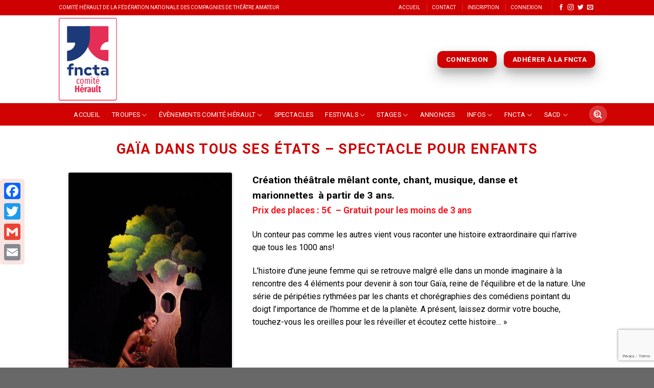

--- FILE ---
content_type: text/html; charset=UTF-8
request_url: https://theatre34.fr/evenement/theatrales-de-castries/gaia-dans-tous-ses-etats/
body_size: 20064
content:
<!DOCTYPE html>
<!--[if IE 9 ]> <html lang="fr-FR" class="ie9 loading-site no-js"> <![endif]-->
<!--[if IE 8 ]> <html lang="fr-FR" class="ie8 loading-site no-js"> <![endif]-->
<!--[if (gte IE 9)|!(IE)]><!--><html lang="fr-FR" class="loading-site no-js"> <!--<![endif]-->
<head>
	<meta charset="UTF-8" />
	<meta name="viewport" content="width=device-width, initial-scale=1.0, maximum-scale=1.0, user-scalable=no" />

	<link rel="profile" href="http://gmpg.org/xfn/11" />
	<link rel="pingback" href="https://theatre34.fr" />

	<script>(function(html){html.className = html.className.replace(/\bno-js\b/,'js')})(document.documentElement);</script>
<meta name='robots' content='index, follow, max-image-preview:large, max-snippet:-1, max-video-preview:-1' />
	<style>img:is([sizes="auto" i], [sizes^="auto," i]) { contain-intrinsic-size: 3000px 1500px }</style>
	
	<!-- This site is optimized with the Yoast SEO plugin v20.3 - https://yoast.com/wordpress/plugins/seo/ -->
	<title>GAÏA DANS TOUS SES ÉTATS – SPECTACLE POUR ENFANTS - Théâtre 34</title>
	<link rel="canonical" href="https://theatre34.fr/evenement/theatrales-de-castries/gaia-dans-tous-ses-etats/" />
	<meta property="og:locale" content="fr_FR" />
	<meta property="og:type" content="article" />
	<meta property="og:title" content="GAÏA DANS TOUS SES ÉTATS – SPECTACLE POUR ENFANTS - Théâtre 34" />
            <script type="text/javascript">
                jQuery( document ).ready( function($) {
                    $('.wcs-single-left').append($('.img-class'));
                });
            
            </script>

            	<meta property="og:description" content="Création théâtrale mêlant conte, chant, musique, danse et marionnettes  à partir de 3 ans. Prix des places : 5€  &#8211; Gratuit pour les moins de 3 ans Un conteur pas comme les autres vient vous raconter une histoire extraordinaire qui n’arrive que tous les 1000 ans! L’histoire d’une jeune femme qui se retrouve malgré elle dans [&hellip;]" />
	<meta property="og:url" content="https://theatre34.fr/evenement/theatrales-de-castries/gaia-dans-tous-ses-etats/" />
	<meta property="og:site_name" content="Théâtre 34" />
	<meta property="article:modified_time" content="2018-09-11T17:24:57+00:00" />
	<meta name="twitter:card" content="summary_large_image" />
	<meta name="twitter:label1" content="Durée de lecture estimée" />
	<meta name="twitter:data1" content="1 minute" />
	<script type="application/ld+json" class="yoast-schema-graph">{"@context":"https://schema.org","@graph":[{"@type":"WebPage","@id":"https://theatre34.fr/evenement/theatrales-de-castries/gaia-dans-tous-ses-etats/","url":"https://theatre34.fr/evenement/theatrales-de-castries/gaia-dans-tous-ses-etats/","name":"GAÏA DANS TOUS SES ÉTATS – SPECTACLE POUR ENFANTS - Théâtre 34","isPartOf":{"@id":"https://theatre34.fr/#website"},"datePublished":"2018-09-05T10:13:53+00:00","dateModified":"2018-09-11T17:24:57+00:00","breadcrumb":{"@id":"https://theatre34.fr/evenement/theatrales-de-castries/gaia-dans-tous-ses-etats/#breadcrumb"},"inLanguage":"fr-FR","potentialAction":[{"@type":"ReadAction","target":["https://theatre34.fr/evenement/theatrales-de-castries/gaia-dans-tous-ses-etats/"]}]},{"@type":"BreadcrumbList","@id":"https://theatre34.fr/evenement/theatrales-de-castries/gaia-dans-tous-ses-etats/#breadcrumb","itemListElement":[{"@type":"ListItem","position":1,"name":"Accueil","item":"https://theatre34.fr/"},{"@type":"ListItem","position":2,"name":"GAÏA DANS TOUS SES ÉTATS – SPECTACLE POUR ENFANTS"}]},{"@type":"WebSite","@id":"https://theatre34.fr/#website","url":"https://theatre34.fr/","name":"Théâtre 34","description":"Comité Hérault de la Fédération Nationale des Compagnies de Théâtre amateur","potentialAction":[{"@type":"SearchAction","target":{"@type":"EntryPoint","urlTemplate":"https://theatre34.fr/?s={search_term_string}"},"query-input":"required name=search_term_string"}],"inLanguage":"fr-FR"}]}</script>
	<!-- / Yoast SEO plugin. -->


<link rel='dns-prefetch' href='//static.addtoany.com' />
<link rel='dns-prefetch' href='//maxcdn.bootstrapcdn.com' />
<link rel='dns-prefetch' href='//fonts.googleapis.com' />
<link rel="alternate" type="application/rss+xml" title="Théâtre 34 &raquo; Flux" href="https://theatre34.fr/feed/" />
<link rel="alternate" type="application/rss+xml" title="Théâtre 34 &raquo; Flux des commentaires" href="https://theatre34.fr/comments/feed/" />
<script type="text/javascript">
/* <![CDATA[ */
window._wpemojiSettings = {"baseUrl":"https:\/\/s.w.org\/images\/core\/emoji\/15.0.3\/72x72\/","ext":".png","svgUrl":"https:\/\/s.w.org\/images\/core\/emoji\/15.0.3\/svg\/","svgExt":".svg","source":{"concatemoji":"https:\/\/theatre34.fr\/wp-includes\/js\/wp-emoji-release.min.js?ver=6.7.4"}};
/*! This file is auto-generated */
!function(i,n){var o,s,e;function c(e){try{var t={supportTests:e,timestamp:(new Date).valueOf()};sessionStorage.setItem(o,JSON.stringify(t))}catch(e){}}function p(e,t,n){e.clearRect(0,0,e.canvas.width,e.canvas.height),e.fillText(t,0,0);var t=new Uint32Array(e.getImageData(0,0,e.canvas.width,e.canvas.height).data),r=(e.clearRect(0,0,e.canvas.width,e.canvas.height),e.fillText(n,0,0),new Uint32Array(e.getImageData(0,0,e.canvas.width,e.canvas.height).data));return t.every(function(e,t){return e===r[t]})}function u(e,t,n){switch(t){case"flag":return n(e,"\ud83c\udff3\ufe0f\u200d\u26a7\ufe0f","\ud83c\udff3\ufe0f\u200b\u26a7\ufe0f")?!1:!n(e,"\ud83c\uddfa\ud83c\uddf3","\ud83c\uddfa\u200b\ud83c\uddf3")&&!n(e,"\ud83c\udff4\udb40\udc67\udb40\udc62\udb40\udc65\udb40\udc6e\udb40\udc67\udb40\udc7f","\ud83c\udff4\u200b\udb40\udc67\u200b\udb40\udc62\u200b\udb40\udc65\u200b\udb40\udc6e\u200b\udb40\udc67\u200b\udb40\udc7f");case"emoji":return!n(e,"\ud83d\udc26\u200d\u2b1b","\ud83d\udc26\u200b\u2b1b")}return!1}function f(e,t,n){var r="undefined"!=typeof WorkerGlobalScope&&self instanceof WorkerGlobalScope?new OffscreenCanvas(300,150):i.createElement("canvas"),a=r.getContext("2d",{willReadFrequently:!0}),o=(a.textBaseline="top",a.font="600 32px Arial",{});return e.forEach(function(e){o[e]=t(a,e,n)}),o}function t(e){var t=i.createElement("script");t.src=e,t.defer=!0,i.head.appendChild(t)}"undefined"!=typeof Promise&&(o="wpEmojiSettingsSupports",s=["flag","emoji"],n.supports={everything:!0,everythingExceptFlag:!0},e=new Promise(function(e){i.addEventListener("DOMContentLoaded",e,{once:!0})}),new Promise(function(t){var n=function(){try{var e=JSON.parse(sessionStorage.getItem(o));if("object"==typeof e&&"number"==typeof e.timestamp&&(new Date).valueOf()<e.timestamp+604800&&"object"==typeof e.supportTests)return e.supportTests}catch(e){}return null}();if(!n){if("undefined"!=typeof Worker&&"undefined"!=typeof OffscreenCanvas&&"undefined"!=typeof URL&&URL.createObjectURL&&"undefined"!=typeof Blob)try{var e="postMessage("+f.toString()+"("+[JSON.stringify(s),u.toString(),p.toString()].join(",")+"));",r=new Blob([e],{type:"text/javascript"}),a=new Worker(URL.createObjectURL(r),{name:"wpTestEmojiSupports"});return void(a.onmessage=function(e){c(n=e.data),a.terminate(),t(n)})}catch(e){}c(n=f(s,u,p))}t(n)}).then(function(e){for(var t in e)n.supports[t]=e[t],n.supports.everything=n.supports.everything&&n.supports[t],"flag"!==t&&(n.supports.everythingExceptFlag=n.supports.everythingExceptFlag&&n.supports[t]);n.supports.everythingExceptFlag=n.supports.everythingExceptFlag&&!n.supports.flag,n.DOMReady=!1,n.readyCallback=function(){n.DOMReady=!0}}).then(function(){return e}).then(function(){var e;n.supports.everything||(n.readyCallback(),(e=n.source||{}).concatemoji?t(e.concatemoji):e.wpemoji&&e.twemoji&&(t(e.twemoji),t(e.wpemoji)))}))}((window,document),window._wpemojiSettings);
/* ]]> */
</script>
<link rel='stylesheet' id='simple_tooltips_style-css' href='https://theatre34.fr/wp-content/plugins/simple-tooltips/zebra_tooltips.css?ver=6.7.4' type='text/css' media='all' />
<style id='wp-emoji-styles-inline-css' type='text/css'>

	img.wp-smiley, img.emoji {
		display: inline !important;
		border: none !important;
		box-shadow: none !important;
		height: 1em !important;
		width: 1em !important;
		margin: 0 0.07em !important;
		vertical-align: -0.1em !important;
		background: none !important;
		padding: 0 !important;
	}
</style>
<link rel='stylesheet' id='wp-block-library-css' href='https://theatre34.fr/wp-includes/css/dist/block-library/style.min.css?ver=6.7.4' type='text/css' media='all' />
<link rel='stylesheet' id='awsm-ead-public-css' href='https://theatre34.fr/wp-content/plugins/embed-any-document/css/embed-public.min.css?ver=2.7.2' type='text/css' media='all' />
<style id='classic-theme-styles-inline-css' type='text/css'>
/*! This file is auto-generated */
.wp-block-button__link{color:#fff;background-color:#32373c;border-radius:9999px;box-shadow:none;text-decoration:none;padding:calc(.667em + 2px) calc(1.333em + 2px);font-size:1.125em}.wp-block-file__button{background:#32373c;color:#fff;text-decoration:none}
</style>
<style id='global-styles-inline-css' type='text/css'>
:root{--wp--preset--aspect-ratio--square: 1;--wp--preset--aspect-ratio--4-3: 4/3;--wp--preset--aspect-ratio--3-4: 3/4;--wp--preset--aspect-ratio--3-2: 3/2;--wp--preset--aspect-ratio--2-3: 2/3;--wp--preset--aspect-ratio--16-9: 16/9;--wp--preset--aspect-ratio--9-16: 9/16;--wp--preset--color--black: #000000;--wp--preset--color--cyan-bluish-gray: #abb8c3;--wp--preset--color--white: #ffffff;--wp--preset--color--pale-pink: #f78da7;--wp--preset--color--vivid-red: #cf2e2e;--wp--preset--color--luminous-vivid-orange: #ff6900;--wp--preset--color--luminous-vivid-amber: #fcb900;--wp--preset--color--light-green-cyan: #7bdcb5;--wp--preset--color--vivid-green-cyan: #00d084;--wp--preset--color--pale-cyan-blue: #8ed1fc;--wp--preset--color--vivid-cyan-blue: #0693e3;--wp--preset--color--vivid-purple: #9b51e0;--wp--preset--gradient--vivid-cyan-blue-to-vivid-purple: linear-gradient(135deg,rgba(6,147,227,1) 0%,rgb(155,81,224) 100%);--wp--preset--gradient--light-green-cyan-to-vivid-green-cyan: linear-gradient(135deg,rgb(122,220,180) 0%,rgb(0,208,130) 100%);--wp--preset--gradient--luminous-vivid-amber-to-luminous-vivid-orange: linear-gradient(135deg,rgba(252,185,0,1) 0%,rgba(255,105,0,1) 100%);--wp--preset--gradient--luminous-vivid-orange-to-vivid-red: linear-gradient(135deg,rgba(255,105,0,1) 0%,rgb(207,46,46) 100%);--wp--preset--gradient--very-light-gray-to-cyan-bluish-gray: linear-gradient(135deg,rgb(238,238,238) 0%,rgb(169,184,195) 100%);--wp--preset--gradient--cool-to-warm-spectrum: linear-gradient(135deg,rgb(74,234,220) 0%,rgb(151,120,209) 20%,rgb(207,42,186) 40%,rgb(238,44,130) 60%,rgb(251,105,98) 80%,rgb(254,248,76) 100%);--wp--preset--gradient--blush-light-purple: linear-gradient(135deg,rgb(255,206,236) 0%,rgb(152,150,240) 100%);--wp--preset--gradient--blush-bordeaux: linear-gradient(135deg,rgb(254,205,165) 0%,rgb(254,45,45) 50%,rgb(107,0,62) 100%);--wp--preset--gradient--luminous-dusk: linear-gradient(135deg,rgb(255,203,112) 0%,rgb(199,81,192) 50%,rgb(65,88,208) 100%);--wp--preset--gradient--pale-ocean: linear-gradient(135deg,rgb(255,245,203) 0%,rgb(182,227,212) 50%,rgb(51,167,181) 100%);--wp--preset--gradient--electric-grass: linear-gradient(135deg,rgb(202,248,128) 0%,rgb(113,206,126) 100%);--wp--preset--gradient--midnight: linear-gradient(135deg,rgb(2,3,129) 0%,rgb(40,116,252) 100%);--wp--preset--font-size--small: 13px;--wp--preset--font-size--medium: 20px;--wp--preset--font-size--large: 36px;--wp--preset--font-size--x-large: 42px;--wp--preset--spacing--20: 0.44rem;--wp--preset--spacing--30: 0.67rem;--wp--preset--spacing--40: 1rem;--wp--preset--spacing--50: 1.5rem;--wp--preset--spacing--60: 2.25rem;--wp--preset--spacing--70: 3.38rem;--wp--preset--spacing--80: 5.06rem;--wp--preset--shadow--natural: 6px 6px 9px rgba(0, 0, 0, 0.2);--wp--preset--shadow--deep: 12px 12px 50px rgba(0, 0, 0, 0.4);--wp--preset--shadow--sharp: 6px 6px 0px rgba(0, 0, 0, 0.2);--wp--preset--shadow--outlined: 6px 6px 0px -3px rgba(255, 255, 255, 1), 6px 6px rgba(0, 0, 0, 1);--wp--preset--shadow--crisp: 6px 6px 0px rgba(0, 0, 0, 1);}:where(.is-layout-flex){gap: 0.5em;}:where(.is-layout-grid){gap: 0.5em;}body .is-layout-flex{display: flex;}.is-layout-flex{flex-wrap: wrap;align-items: center;}.is-layout-flex > :is(*, div){margin: 0;}body .is-layout-grid{display: grid;}.is-layout-grid > :is(*, div){margin: 0;}:where(.wp-block-columns.is-layout-flex){gap: 2em;}:where(.wp-block-columns.is-layout-grid){gap: 2em;}:where(.wp-block-post-template.is-layout-flex){gap: 1.25em;}:where(.wp-block-post-template.is-layout-grid){gap: 1.25em;}.has-black-color{color: var(--wp--preset--color--black) !important;}.has-cyan-bluish-gray-color{color: var(--wp--preset--color--cyan-bluish-gray) !important;}.has-white-color{color: var(--wp--preset--color--white) !important;}.has-pale-pink-color{color: var(--wp--preset--color--pale-pink) !important;}.has-vivid-red-color{color: var(--wp--preset--color--vivid-red) !important;}.has-luminous-vivid-orange-color{color: var(--wp--preset--color--luminous-vivid-orange) !important;}.has-luminous-vivid-amber-color{color: var(--wp--preset--color--luminous-vivid-amber) !important;}.has-light-green-cyan-color{color: var(--wp--preset--color--light-green-cyan) !important;}.has-vivid-green-cyan-color{color: var(--wp--preset--color--vivid-green-cyan) !important;}.has-pale-cyan-blue-color{color: var(--wp--preset--color--pale-cyan-blue) !important;}.has-vivid-cyan-blue-color{color: var(--wp--preset--color--vivid-cyan-blue) !important;}.has-vivid-purple-color{color: var(--wp--preset--color--vivid-purple) !important;}.has-black-background-color{background-color: var(--wp--preset--color--black) !important;}.has-cyan-bluish-gray-background-color{background-color: var(--wp--preset--color--cyan-bluish-gray) !important;}.has-white-background-color{background-color: var(--wp--preset--color--white) !important;}.has-pale-pink-background-color{background-color: var(--wp--preset--color--pale-pink) !important;}.has-vivid-red-background-color{background-color: var(--wp--preset--color--vivid-red) !important;}.has-luminous-vivid-orange-background-color{background-color: var(--wp--preset--color--luminous-vivid-orange) !important;}.has-luminous-vivid-amber-background-color{background-color: var(--wp--preset--color--luminous-vivid-amber) !important;}.has-light-green-cyan-background-color{background-color: var(--wp--preset--color--light-green-cyan) !important;}.has-vivid-green-cyan-background-color{background-color: var(--wp--preset--color--vivid-green-cyan) !important;}.has-pale-cyan-blue-background-color{background-color: var(--wp--preset--color--pale-cyan-blue) !important;}.has-vivid-cyan-blue-background-color{background-color: var(--wp--preset--color--vivid-cyan-blue) !important;}.has-vivid-purple-background-color{background-color: var(--wp--preset--color--vivid-purple) !important;}.has-black-border-color{border-color: var(--wp--preset--color--black) !important;}.has-cyan-bluish-gray-border-color{border-color: var(--wp--preset--color--cyan-bluish-gray) !important;}.has-white-border-color{border-color: var(--wp--preset--color--white) !important;}.has-pale-pink-border-color{border-color: var(--wp--preset--color--pale-pink) !important;}.has-vivid-red-border-color{border-color: var(--wp--preset--color--vivid-red) !important;}.has-luminous-vivid-orange-border-color{border-color: var(--wp--preset--color--luminous-vivid-orange) !important;}.has-luminous-vivid-amber-border-color{border-color: var(--wp--preset--color--luminous-vivid-amber) !important;}.has-light-green-cyan-border-color{border-color: var(--wp--preset--color--light-green-cyan) !important;}.has-vivid-green-cyan-border-color{border-color: var(--wp--preset--color--vivid-green-cyan) !important;}.has-pale-cyan-blue-border-color{border-color: var(--wp--preset--color--pale-cyan-blue) !important;}.has-vivid-cyan-blue-border-color{border-color: var(--wp--preset--color--vivid-cyan-blue) !important;}.has-vivid-purple-border-color{border-color: var(--wp--preset--color--vivid-purple) !important;}.has-vivid-cyan-blue-to-vivid-purple-gradient-background{background: var(--wp--preset--gradient--vivid-cyan-blue-to-vivid-purple) !important;}.has-light-green-cyan-to-vivid-green-cyan-gradient-background{background: var(--wp--preset--gradient--light-green-cyan-to-vivid-green-cyan) !important;}.has-luminous-vivid-amber-to-luminous-vivid-orange-gradient-background{background: var(--wp--preset--gradient--luminous-vivid-amber-to-luminous-vivid-orange) !important;}.has-luminous-vivid-orange-to-vivid-red-gradient-background{background: var(--wp--preset--gradient--luminous-vivid-orange-to-vivid-red) !important;}.has-very-light-gray-to-cyan-bluish-gray-gradient-background{background: var(--wp--preset--gradient--very-light-gray-to-cyan-bluish-gray) !important;}.has-cool-to-warm-spectrum-gradient-background{background: var(--wp--preset--gradient--cool-to-warm-spectrum) !important;}.has-blush-light-purple-gradient-background{background: var(--wp--preset--gradient--blush-light-purple) !important;}.has-blush-bordeaux-gradient-background{background: var(--wp--preset--gradient--blush-bordeaux) !important;}.has-luminous-dusk-gradient-background{background: var(--wp--preset--gradient--luminous-dusk) !important;}.has-pale-ocean-gradient-background{background: var(--wp--preset--gradient--pale-ocean) !important;}.has-electric-grass-gradient-background{background: var(--wp--preset--gradient--electric-grass) !important;}.has-midnight-gradient-background{background: var(--wp--preset--gradient--midnight) !important;}.has-small-font-size{font-size: var(--wp--preset--font-size--small) !important;}.has-medium-font-size{font-size: var(--wp--preset--font-size--medium) !important;}.has-large-font-size{font-size: var(--wp--preset--font-size--large) !important;}.has-x-large-font-size{font-size: var(--wp--preset--font-size--x-large) !important;}
:where(.wp-block-post-template.is-layout-flex){gap: 1.25em;}:where(.wp-block-post-template.is-layout-grid){gap: 1.25em;}
:where(.wp-block-columns.is-layout-flex){gap: 2em;}:where(.wp-block-columns.is-layout-grid){gap: 2em;}
:root :where(.wp-block-pullquote){font-size: 1.5em;line-height: 1.6;}
</style>
<link rel='stylesheet' id='contact-form-7-css' href='https://theatre34.fr/wp-content/plugins/contact-form-7/includes/css/styles.css?ver=5.7.5.1' type='text/css' media='all' />
<link rel='stylesheet' id='events-manager-css' href='https://theatre34.fr/wp-content/plugins/events-manager/includes/css/events_manager.css?ver=5.981' type='text/css' media='all' />
<link rel='stylesheet' id='events-manager-pro-css' href='https://theatre34.fr/wp-content/plugins/events-manager-pro/includes/css/events-manager-pro.css?ver=2.4' type='text/css' media='all' />
<link rel='stylesheet' id='wcs-timetable-css' href='https://theatre34.fr/wp-content/plugins/weekly-class/assets/front/css/timetable.css' type='text/css' media='all' />
<link rel='stylesheet' id='wp-pagenavi-css' href='https://theatre34.fr/wp-content/plugins/wp-pagenavi/pagenavi-css.css?ver=2.70' type='text/css' media='all' />
<link rel='stylesheet' id='parent-style-css' href='https://theatre34.fr/wp-content/themes/flatsome-child/style.css?ver=6.7.4' type='text/css' media='all' />
<link rel='stylesheet' id='bootstrap_css-css' href='https://maxcdn.bootstrapcdn.com/bootstrap/3.3.7/css/bootstrap-theme.min.css?ver=6.7.4' type='text/css' media='all' />
<link rel='stylesheet' id='flatsome-icons-css' href='https://theatre34.fr/wp-content/themes/flatsome/assets/css/fl-icons.css?ver=3.3' type='text/css' media='all' />
<link rel='stylesheet' id='wpdreams-asl-basic-css' href='https://theatre34.fr/wp-content/plugins/ajax-search-lite/css/style.basic.css?ver=4.11' type='text/css' media='all' />
<link rel='stylesheet' id='wpdreams-ajaxsearchlite-css' href='https://theatre34.fr/wp-content/plugins/ajax-search-lite/css/style-simple-red.css?ver=4.11' type='text/css' media='all' />
<link rel='stylesheet' id='evcal_google_fonts-css' href='//fonts.googleapis.com/css?family=Oswald%3A400%2C300%7COpen+Sans%3A700%2C400%2C400i%7CRoboto%3A700%2C400&#038;ver=6.7.4' type='text/css' media='screen' />
<link rel='stylesheet' id='evcal_cal_default-css' href='//theatre34.fr/wp-content/plugins/eventON/assets/css/eventon_styles.css?ver=2.6.6' type='text/css' media='all' />
<link rel='stylesheet' id='evo_font_icons-css' href='//theatre34.fr/wp-content/plugins/eventON/assets/fonts/font-awesome.css?ver=2.6.6' type='text/css' media='all' />
<link rel='stylesheet' id='eventon_dynamic_styles-css' href='//theatre34.fr/wp-content/plugins/eventON/assets/css/eventon_dynamic_styles.css?ver=6.7.4' type='text/css' media='all' />
<link rel='stylesheet' id='tablepress-default-css' href='https://theatre34.fr/wp-content/tablepress-combined.min.css?ver=5' type='text/css' media='all' />
<link rel='stylesheet' id='wpgform-css-css' href='https://theatre34.fr/wp-content/plugins/wpgform/css/wpgform.css?ver=6.7.4' type='text/css' media='all' />
<link rel='stylesheet' id='addtoany-css' href='https://theatre34.fr/wp-content/plugins/add-to-any/addtoany.min.css?ver=1.16' type='text/css' media='all' />
<style id='addtoany-inline-css' type='text/css'>
@media screen and (max-width:980px){
.a2a_floating_style.a2a_vertical_style{display:none;}
}
</style>
<link rel='stylesheet' id='flatsome-main-css' href='https://theatre34.fr/wp-content/themes/flatsome/assets/css/flatsome.css?ver=3.5.2' type='text/css' media='all' />
<link rel='stylesheet' id='flatsome-style-css' href='https://theatre34.fr/wp-content/themes/flatsome-child/style.css?ver=3.5.2' type='text/css' media='all' />
<script type="text/javascript" src="https://theatre34.fr/wp-includes/js/jquery/jquery.min.js?ver=3.7.1" id="jquery-core-js"></script>
<script type="text/javascript" src="https://theatre34.fr/wp-includes/js/jquery/jquery-migrate.min.js?ver=3.4.1" id="jquery-migrate-js"></script>
<script type="text/javascript" id="addtoany-core-js-before">
/* <![CDATA[ */
window.a2a_config=window.a2a_config||{};a2a_config.callbacks=[];a2a_config.overlays=[];a2a_config.templates={};a2a_localize = {
	Share: "Partager",
	Save: "Enregistrer",
	Subscribe: "S'abonner",
	Email: "E-mail",
	Bookmark: "Signet",
	ShowAll: "Montrer tout",
	ShowLess: "Montrer moins",
	FindServices: "Trouver des service(s)",
	FindAnyServiceToAddTo: "Trouver instantan&eacute;ment des services &agrave; ajouter &agrave;",
	PoweredBy: "Propuls&eacute; par",
	ShareViaEmail: "Partager par e-mail",
	SubscribeViaEmail: "S’abonner par e-mail",
	BookmarkInYourBrowser: "Ajouter un signet dans votre navigateur",
	BookmarkInstructions: "Appuyez sur Ctrl+D ou \u2318+D pour mettre cette page en signet",
	AddToYourFavorites: "Ajouter &agrave; vos favoris",
	SendFromWebOrProgram: "Envoyer depuis n’importe quelle adresse e-mail ou logiciel e-mail",
	EmailProgram: "Programme d’e-mail",
	More: "Plus&#8230;",
	ThanksForSharing: "Merci de partager !",
	ThanksForFollowing: "Merci de nous suivre !"
};
/* ]]> */
</script>
<script type="text/javascript" async src="https://static.addtoany.com/menu/page.js" id="addtoany-core-js"></script>
<script type="text/javascript" async src="https://theatre34.fr/wp-content/plugins/add-to-any/addtoany.min.js?ver=1.1" id="addtoany-jquery-js"></script>
<script type="text/javascript" src="https://theatre34.fr/wp-includes/js/jquery/ui/core.min.js?ver=1.13.3" id="jquery-ui-core-js"></script>
<script type="text/javascript" src="https://theatre34.fr/wp-includes/js/jquery/ui/mouse.min.js?ver=1.13.3" id="jquery-ui-mouse-js"></script>
<script type="text/javascript" src="https://theatre34.fr/wp-includes/js/jquery/ui/sortable.min.js?ver=1.13.3" id="jquery-ui-sortable-js"></script>
<script type="text/javascript" src="https://theatre34.fr/wp-includes/js/jquery/ui/datepicker.min.js?ver=1.13.3" id="jquery-ui-datepicker-js"></script>
<script type="text/javascript" id="jquery-ui-datepicker-js-after">
/* <![CDATA[ */
jQuery(function(jQuery){jQuery.datepicker.setDefaults({"closeText":"Fermer","currentText":"Aujourd\u2019hui","monthNames":["janvier","f\u00e9vrier","mars","avril","mai","juin","juillet","ao\u00fbt","septembre","octobre","novembre","d\u00e9cembre"],"monthNamesShort":["Jan","F\u00e9v","Mar","Avr","Mai","Juin","Juil","Ao\u00fbt","Sep","Oct","Nov","D\u00e9c"],"nextText":"Suivant","prevText":"Pr\u00e9c\u00e9dent","dayNames":["dimanche","lundi","mardi","mercredi","jeudi","vendredi","samedi"],"dayNamesShort":["dim","lun","mar","mer","jeu","ven","sam"],"dayNamesMin":["D","L","M","M","J","V","S"],"dateFormat":"d MM yy","firstDay":1,"isRTL":false});});
/* ]]> */
</script>
<script type="text/javascript" src="https://theatre34.fr/wp-includes/js/jquery/ui/menu.min.js?ver=1.13.3" id="jquery-ui-menu-js"></script>
<script type="text/javascript" src="https://theatre34.fr/wp-includes/js/dist/dom-ready.min.js?ver=f77871ff7694fffea381" id="wp-dom-ready-js"></script>
<script type="text/javascript" src="https://theatre34.fr/wp-includes/js/dist/hooks.min.js?ver=4d63a3d491d11ffd8ac6" id="wp-hooks-js"></script>
<script type="text/javascript" src="https://theatre34.fr/wp-includes/js/dist/i18n.min.js?ver=5e580eb46a90c2b997e6" id="wp-i18n-js"></script>
<script type="text/javascript" id="wp-i18n-js-after">
/* <![CDATA[ */
wp.i18n.setLocaleData( { 'text direction\u0004ltr': [ 'ltr' ] } );
/* ]]> */
</script>
<script type="text/javascript" id="wp-a11y-js-translations">
/* <![CDATA[ */
( function( domain, translations ) {
	var localeData = translations.locale_data[ domain ] || translations.locale_data.messages;
	localeData[""].domain = domain;
	wp.i18n.setLocaleData( localeData, domain );
} )( "default", {"translation-revision-date":"2025-10-01 05:29:20+0000","generator":"GlotPress\/4.0.1","domain":"messages","locale_data":{"messages":{"":{"domain":"messages","plural-forms":"nplurals=2; plural=n > 1;","lang":"fr"},"Notifications":["Notifications"]}},"comment":{"reference":"wp-includes\/js\/dist\/a11y.js"}} );
/* ]]> */
</script>
<script type="text/javascript" src="https://theatre34.fr/wp-includes/js/dist/a11y.min.js?ver=3156534cc54473497e14" id="wp-a11y-js"></script>
<script type="text/javascript" src="https://theatre34.fr/wp-includes/js/jquery/ui/autocomplete.min.js?ver=1.13.3" id="jquery-ui-autocomplete-js"></script>
<script type="text/javascript" src="https://theatre34.fr/wp-includes/js/jquery/ui/resizable.min.js?ver=1.13.3" id="jquery-ui-resizable-js"></script>
<script type="text/javascript" src="https://theatre34.fr/wp-includes/js/jquery/ui/draggable.min.js?ver=1.13.3" id="jquery-ui-draggable-js"></script>
<script type="text/javascript" src="https://theatre34.fr/wp-includes/js/jquery/ui/controlgroup.min.js?ver=1.13.3" id="jquery-ui-controlgroup-js"></script>
<script type="text/javascript" src="https://theatre34.fr/wp-includes/js/jquery/ui/checkboxradio.min.js?ver=1.13.3" id="jquery-ui-checkboxradio-js"></script>
<script type="text/javascript" src="https://theatre34.fr/wp-includes/js/jquery/ui/button.min.js?ver=1.13.3" id="jquery-ui-button-js"></script>
<script type="text/javascript" src="https://theatre34.fr/wp-includes/js/jquery/ui/dialog.min.js?ver=1.13.3" id="jquery-ui-dialog-js"></script>
<script type="text/javascript" id="events-manager-js-extra">
/* <![CDATA[ */
var EM = {"ajaxurl":"https:\/\/theatre34.fr\/wp-admin\/admin-ajax.php","locationajaxurl":"https:\/\/theatre34.fr\/wp-admin\/admin-ajax.php?action=locations_search","firstDay":"1","locale":"fr","dateFormat":"dd\/mm\/yy","ui_css":"https:\/\/theatre34.fr\/wp-content\/plugins\/events-manager\/includes\/css\/jquery-ui.min.css","show24hours":"1","is_ssl":"1","google_maps_api":"AIzaSyDm1CPmrfUy2Z7_x_3tda41CDrRall7O04","bookingInProgress":"Veuillez patienter pendant que la r\u00e9servation est soumise.","tickets_save":"Enregistrer le billet","bookingajaxurl":"https:\/\/theatre34.fr\/wp-admin\/admin-ajax.php","bookings_export_save":"Exporter les r\u00e9servations","bookings_settings_save":"Enregistrer","booking_delete":"Confirmez-vous vouloir le supprimer\u00a0?","booking_offset":"30","bb_full":"Complet","bb_book":"R\u00e9servez maintenant","bb_booking":"R\u00e9servation\u2026","bb_booked":"R\u00e9servation soumise","bb_error":"R\u00e9servation erreur. R\u00e9essayez\u00a0?","bb_cancel":"Annuler","bb_canceling":"Annulation...","bb_cancelled":"Annul\u00e9","bb_cancel_error":"Annulation erreur. R\u00e9essayez\u00a0?","txt_search":"Recherche","txt_searching":"Recherche en cours...","txt_loading":"Chargement en cours...","cache":""};
/* ]]> */
</script>
<script type="text/javascript" src="https://theatre34.fr/wp-content/plugins/events-manager/includes/js/events-manager.js?ver=5.981" id="events-manager-js"></script>
<script type="text/javascript" src="https://theatre34.fr/wp-content/plugins/events-manager-pro/includes/js/events-manager-pro.js?ver=6.7.4" id="events-manager-pro-js"></script>
<script type="text/javascript" src="https://maxcdn.bootstrapcdn.com/bootstrap/3.3.7/js/bootstrap.min.js?ver=6.7.4" id="bootstrap_js-js"></script>
<script type="text/javascript" src="https://theatre34.fr/wp-content/themes/flatsome-child/assets/js/stage.js?ver=6.7.4" id="stage-js"></script>
<script type="text/javascript" src="//maps.google.com/maps/api/js?key=AIzaSyArPwtdP09w4OeKGuRDjZlGkUshNh180z8" id="wcs-google-map-js"></script>
<script type="text/javascript" src="https://theatre34.fr/wp-content/plugins/weekly-class/assets/libs/gmaps/gmap3.min.js?ver=7.1" id="wcs-gmaps-js"></script>
<link rel="https://api.w.org/" href="https://theatre34.fr/wp-json/" /><link rel="EditURI" type="application/rsd+xml" title="RSD" href="https://theatre34.fr/xmlrpc.php?rsd" />
<meta name="generator" content="WordPress 6.7.4" />
<link rel='shortlink' href='https://theatre34.fr/?p=5923' />
<link rel="alternate" title="oEmbed (JSON)" type="application/json+oembed" href="https://theatre34.fr/wp-json/oembed/1.0/embed?url=https%3A%2F%2Ftheatre34.fr%2Fevenement%2Ftheatrales-de-castries%2Fgaia-dans-tous-ses-etats%2F" />
<link rel="alternate" title="oEmbed (XML)" type="text/xml+oembed" href="https://theatre34.fr/wp-json/oembed/1.0/embed?url=https%3A%2F%2Ftheatre34.fr%2Fevenement%2Ftheatrales-de-castries%2Fgaia-dans-tous-ses-etats%2F&#038;format=xml" />

            <style type="text/css">
                #wpadminbar .quicklinks #wp-admin-bar-abus_switch_to_user ul li .ab-item {
                    height: auto;
                }
                #abus_search_text {
                    width: 280px;
                    margin: 0;
                    padding: 0 8px;
                    line-height: 2;
                    min-height: 30px;
                    box-shadow: 0 0 0 transparent;
                    border-radius: 4px;
                    border: 1px solid #7e8993;
                    background-color: #ffffff;
                    color: #32373c;
                    font-size: 14px;
                    box-sizing: border-box;
                    vertical-align: top;
                }
                #abus_search_text:focus {
                    border-color: #007cba;
                    box-shadow: 0 0 0 1px #007cba;
                    outline: 2px solid transparent;
                }
                #abus_search_submit {
                    font-size: 13px;
                    padding: 0 10px;
                    min-height: 30px;
                    border-width: 1px;
                    border-radius: 3px;
                    color: #0071a1;
                    border-color: #0071a1;
                    background-color: #f3f5f6;
                    line-height: 2;
                    box-sizing: border-box;
                    vertical-align: top;
                 }
                 #abus_search_submit:hover {
                    background: #f1f1f1;
                    border-color: #016087;
                    color: #016087;
                 }
            </style>
        <style>.post-thumbnail img[src$='.svg'] { width: 100%; height: auto; }</style>		<style type="text/css">
			.em-coupon-code { width:150px; }
			#em-coupon-loading { display:inline-block; width:16px; height: 16px; margin-left:4px; background:url(https://theatre34.fr/wp-content/plugins/events-manager-pro/includes/images/spinner.gif)}
			.em-coupon-message { display:inline-block; margin:5px 0px 0px 105px; text-indent:22px; }
			.em-coupon-success { color:green; background:url(https://theatre34.fr/wp-content/plugins/events-manager-pro/includes/images/success.png) 0px 0px no-repeat }
			.em-coupon-error { color:red; background:url(https://theatre34.fr/wp-content/plugins/events-manager-pro/includes/images/error.png) 0px 0px no-repeat }
			.em-cart-coupons-form .em-coupon-message{ margin:5px 0px 0px 0px; }
			#em-coupon-loading { margin-right:4px; }	
		</style>
		<style>.bg{opacity: 0; transition: opacity 1s; -webkit-transition: opacity 1s;} .bg-loaded{opacity: 1;}</style><!--[if IE]><link rel="stylesheet" type="text/css" href="https://theatre34.fr/wp-content/themes/flatsome/assets/css/ie-fallback.css"><script src="//cdnjs.cloudflare.com/ajax/libs/html5shiv/3.6.1/html5shiv.js"></script><script>var head = document.getElementsByTagName('head')[0],style = document.createElement('style');style.type = 'text/css';style.styleSheet.cssText = ':before,:after{content:none !important';head.appendChild(style);setTimeout(function(){head.removeChild(style);}, 0);</script><script src="https://theatre34.fr/wp-content/themes/flatsome/assets/libs/ie-flexibility.js"></script><![endif]-->    <script type="text/javascript">
    WebFontConfig = {
      google: { families: [ "Roboto:regular,regular","Roboto:regular,regular","Roboto:regular,regular","Dancing+Script", ] }
    };
    (function() {
      var wf = document.createElement('script');
      wf.src = 'https://ajax.googleapis.com/ajax/libs/webfont/1/webfont.js';
      wf.type = 'text/javascript';
      wf.async = 'true';
      var s = document.getElementsByTagName('script')[0];
      s.parentNode.insertBefore(wf, s);
    })(); </script>
  				<link rel="preconnect" href="https://fonts.gstatic.com" crossorigin />
				<link rel="preload" as="style" href="//fonts.googleapis.com/css?family=Open+Sans&display=swap" />
				<link rel="stylesheet" href="//fonts.googleapis.com/css?family=Open+Sans&display=swap" media="all" />
				

<!-- EventON Version -->
<meta name="generator" content="EventON 2.6.6" />

<style type="text/css">.wpa-field--website_address, .adverts-field-name-website_address { display: none !important }</style>                <style>
                    
					div[id*='ajaxsearchlitesettings'].searchsettings .asl_option_inner label {
						font-size: 0px !important;
						color: rgba(0, 0, 0, 0);
					}
					div[id*='ajaxsearchlitesettings'].searchsettings .asl_option_inner label:after {
						font-size: 11px !important;
						position: absolute;
						top: 0;
						left: 0;
						z-index: 1;
					}
					.asl_w_container {
						width: 100%;
						margin: 0px 0px 0px 0px;
						min-width: 200px;
					}
					div[id*='ajaxsearchlite'].asl_m {
						width: 100%;
					}
					div[id*='ajaxsearchliteres'].wpdreams_asl_results div.resdrg span.highlighted {
						font-weight: bold;
						color: rgba(217, 49, 43, 1);
						background-color: rgba(238, 238, 238, 1);
					}
					div[id*='ajaxsearchliteres'].wpdreams_asl_results .results img.asl_image {
						width: 70px;
						height: 70px;
						object-fit: cover;
					}
					div.asl_r .results {
						max-height: none;
					}
				
						div.asl_r.asl_w.vertical .results .item::after {
							display: block;
							position: absolute;
							bottom: 0;
							content: '';
							height: 1px;
							width: 100%;
							background: #D8D8D8;
						}
						div.asl_r.asl_w.vertical .results .item.asl_last_item::after {
							display: none;
						}
					                </style>
                <style id="custom-css" type="text/css">:root {--primary-color: #CF0001;}/* Site Width */.header-main{height: 172px}#logo img{max-height: 172px}#logo{width:135px;}#logo img{padding:5px 0;}.header-bottom{min-height: 44px}.header-top{min-height: 30px}.transparent .header-main{height: 265px}.transparent #logo img{max-height: 265px}.has-transparent + .page-title:first-of-type,.has-transparent + #main > .page-title,.has-transparent + #main > div > .page-title,.has-transparent + #main .page-header-wrapper:first-of-type .page-title{padding-top: 345px;}.header.show-on-scroll,.stuck .header-main{height:70px!important}.stuck #logo img{max-height: 70px!important}.search-form{ width: 50%;}.header-bg-color, .header-wrapper {background-color: rgba(255,255,255,0)}.header-bottom {background-color: #d10202}.header-main .nav > li > a{line-height: 16px }.stuck .header-main .nav > li > a{line-height: 50px }.header-bottom-nav > li > a{line-height: 20px }@media (max-width: 549px) {.header-main{height: 70px}#logo img{max-height: 70px}}.main-menu-overlay{background-color: #EDE6E0}.nav-dropdown{font-size:100%}.header-top{background-color:#CF0001!important;}/* Color */.accordion-title.active, .has-icon-bg .icon .icon-inner,.logo a, .primary.is-underline, .primary.is-link, .badge-outline .badge-inner, .nav-outline > li.active> a,.nav-outline >li.active > a, .cart-icon strong,[data-color='primary'], .is-outline.primary{color: #CF0001;}/* Color !important */[data-text-color="primary"]{color: #CF0001!important;}/* Background */.scroll-to-bullets a,.featured-title, .label-new.menu-item > a:after, .nav-pagination > li > .current,.nav-pagination > li > span:hover,.nav-pagination > li > a:hover,.has-hover:hover .badge-outline .badge-inner,button[type="submit"], .button.wc-forward:not(.checkout):not(.checkout-button), .button.submit-button, .button.primary:not(.is-outline),.featured-table .title,.is-outline:hover, .has-icon:hover .icon-label,.nav-dropdown-bold .nav-column li > a:hover, .nav-dropdown.nav-dropdown-bold > li > a:hover, .nav-dropdown-bold.dark .nav-column li > a:hover, .nav-dropdown.nav-dropdown-bold.dark > li > a:hover, .is-outline:hover, .tagcloud a:hover,.grid-tools a, input[type='submit']:not(.is-form), .box-badge:hover .box-text, input.button.alt,.nav-box > li > a:hover,.nav-box > li.active > a,.nav-pills > li.active > a ,.current-dropdown .cart-icon strong, .cart-icon:hover strong, .nav-line-bottom > li > a:before, .nav-line-grow > li > a:before, .nav-line > li > a:before,.banner, .header-top, .slider-nav-circle .flickity-prev-next-button:hover svg, .slider-nav-circle .flickity-prev-next-button:hover .arrow, .primary.is-outline:hover, .button.primary:not(.is-outline), input[type='submit'].primary, input[type='submit'].primary, input[type='reset'].button, input[type='button'].primary, .badge-inner{background-color: #CF0001;}/* Border */.nav-vertical.nav-tabs > li.active > a,.scroll-to-bullets a.active,.nav-pagination > li > .current,.nav-pagination > li > span:hover,.nav-pagination > li > a:hover,.has-hover:hover .badge-outline .badge-inner,.accordion-title.active,.featured-table,.is-outline:hover, .tagcloud a:hover,blockquote, .has-border, .cart-icon strong:after,.cart-icon strong,.blockUI:before, .processing:before,.loading-spin, .slider-nav-circle .flickity-prev-next-button:hover svg, .slider-nav-circle .flickity-prev-next-button:hover .arrow, .primary.is-outline:hover{border-color: #CF0001}.nav-tabs > li.active > a{border-top-color: #CF0001}.widget_shopping_cart_content .blockUI.blockOverlay:before { border-left-color: #CF0001 }.woocommerce-checkout-review-order .blockUI.blockOverlay:before { border-left-color: #CF0001 }/* Fill */.slider .flickity-prev-next-button:hover svg,.slider .flickity-prev-next-button:hover .arrow{fill: #CF0001;}/* Background Color */[data-icon-label]:after, .secondary.is-underline:hover,.secondary.is-outline:hover,.icon-label,.button.secondary:not(.is-outline),.button.alt:not(.is-outline), .badge-inner.on-sale, .button.checkout, .single_add_to_cart_button{ background-color:#3498DB; }/* Color */.secondary.is-underline,.secondary.is-link, .secondary.is-outline,.stars a.active, .star-rating:before, .woocommerce-page .star-rating:before,.star-rating span:before, .color-secondary{color: #3498DB}/* Color !important */[data-text-color="secondary"]{color: #3498DB!important;}/* Border */.secondary.is-outline:hover{border-color:#3498DB}body{font-family:"Roboto", sans-serif}body{font-weight: 0}body{color: #000000}.nav > li > a {font-family:"Roboto", sans-serif;}.nav > li > a {font-weight: 0;}h1,h2,h3,h4,h5,h6,.heading-font, .off-canvas-center .nav-sidebar.nav-vertical > li > a{font-family: "Roboto", sans-serif;}h1,h2,h3,h4,h5,h6,.heading-font,.banner h1,.banner h2{font-weight: 0;}h1,h2,h3,h4,h5,h6,.heading-font{color: #000000;}.alt-font{font-family: "Dancing Script", sans-serif;}.header:not(.transparent) .header-bottom-nav.nav > li > a:hover,.header:not(.transparent) .header-bottom-nav.nav > li.active > a,.header:not(.transparent) .header-bottom-nav.nav > li.current > a,.header:not(.transparent) .header-bottom-nav.nav > li > a.active,.header:not(.transparent) .header-bottom-nav.nav > li > a.current{color: #ffffff;}.header-bottom-nav.nav-line-bottom > li > a:before,.header-bottom-nav.nav-line-grow > li > a:before,.header-bottom-nav.nav-line > li > a:before,.header-bottom-nav.nav-box > li > a:hover,.header-bottom-nav.nav-box > li.active > a,.header-bottom-nav.nav-pills > li > a:hover,.header-bottom-nav.nav-pills > li.active > a{color:#FFF!important;background-color: #ffffff;}a{color: #CF0001;}.footer-1{background-color: #686868}.footer-2{background-color: #999999}.absolute-footer, html{background-color: #686868}.label-new.menu-item > a:after{content:"Nouveau";}.label-hot.menu-item > a:after{content:"Hot";}.label-sale.menu-item > a:after{content:"En action";}.label-popular.menu-item > a:after{content:"Populaire";}</style>	<!--<script src='https://www.google.com/recaptcha/api.js'></script>-->
	<script src='https://www.google.com/recaptcha/api.js?render=6LdoM4MUAAAAAJ2YVcRxmdN4IXyxUVTHO86bpdND'></script>
	<script>
	grecaptcha.ready(function() {
		grecaptcha.execute('6LdoM4MUAAAAAJ2YVcRxmdN4IXyxUVTHO86bpdND', {action: 'homepage'})
		.then(function(token) {
		// Verify the token on the server.
		});
	});
	</script>
	<!--<script src="https://maps.googleapis.com/maps/api/js?libraries=places&key=AIzaSyAFT7IxwDBxFDuaMK8d7Ud_XD7NV8ofWBI"></script>-->
	<!-- Global site tag (gtag.js) - Google Analytics -->

	<script async src="https://www.googletagmanager.com/gtag/js?id=UA-114722653-1"></script>

	<script>

	  window.dataLayer = window.dataLayer || [];

	  function gtag(){dataLayer.push(arguments);}

	  gtag('js', new Date());

	 

	  gtag('config', 'UA-114722653-1');

	</script>
<meta name="google-site-verification" content="d8F21qqLl0OPkbKYkDumxjV6IrpPSi-wQDG2tvdo8Xw" />
</head>

<body class="class-template-default single single-class postid-5923 lightbox nav-dropdown-has-arrow">

<a class="skip-link screen-reader-text" href="#main">Skip to content</a>

<div id="wrapper">


<header id="header" class="header has-sticky sticky-jump">
   <div class="header-wrapper">
	<div id="top-bar" class="header-top hide-for-sticky nav-dark">
    <div class="flex-row container">
      <div class="flex-col hide-for-medium flex-left">
          <ul class="nav nav-left medium-nav-center nav-small  nav-divided">
              <li class="html custom html_topbar_left">Comité Hérault de la Fédération Nationale des Compagnies de Théâtre amateur</li>          </ul>
      </div><!-- flex-col left -->

      <div class="flex-col hide-for-medium flex-center">
          <ul class="nav nav-center nav-small  nav-divided">
                        </ul>
      </div><!-- center -->

      <div class="flex-col hide-for-medium flex-right">
         <ul class="nav top-bar-nav nav-right nav-small  nav-divided">
              <li id="menu-item-2406" class="menu-item menu-item-type-post_type menu-item-object-page menu-item-home  menu-item-2406"><a href="https://theatre34.fr/" class="nav-top-link">Accueil</a></li>
<li id="menu-item-2359" class="menu-item menu-item-type-post_type menu-item-object-page  menu-item-2359"><a href="https://theatre34.fr/contact/" class="nav-top-link">Contact</a></li>
<li id="menu-item-12327" class="menu-item menu-item-type-post_type menu-item-object-page  menu-item-12327"><a href="https://theatre34.fr/inscription/" class="nav-top-link">Inscription</a></li>
<li class="right"><a href="https://theatre34.fr/connexion/">Connexion</a></li><li class="header-divider"></li><li class="html header-social-icons ml-0">
	<div class="social-icons follow-icons " ><a href="https://www.facebook.com/profile.php?id=100094337362183" target="_blank" data-label="Facebook"  rel="nofollow" class="icon plain facebook tooltip" title="Nous suivre sur Facebook"><i class="icon-facebook" ></i></a><a href="http://url" target="_blank" rel="nofollow" data-label="Instagram" class="icon plain  instagram tooltip" title="Nous suivre sur Instagram"><i class="icon-instagram" ></i></a><a href="http://url" target="_blank"  data-label="Twitter"  rel="nofollow" class="icon plain  twitter tooltip" title="Nous suivre sur Twitter"><i class="icon-twitter" ></i></a><a href="mailto:your@email" data-label="E-mail"  rel="nofollow" class="icon plain  email tooltip" title="Nous envoyer un email"><i class="icon-envelop" ></i></a></div></li>          </ul>
      </div><!-- .flex-col right -->

            <div class="flex-col show-for-medium flex-grow">
          <ul class="nav nav-center nav-small mobile-nav  nav-divided">
              <li class="html custom html_topbar_left">Comité Hérault de la Fédération Nationale des Compagnies de Théâtre amateur</li>          </ul>
      </div>
      
    </div><!-- .flex-row -->
</div><!-- #header-top -->
<div id="masthead" class="header-main hide-for-sticky">
      <div class="header-inner flex-row container logo-left medium-logo-center" role="navigation">

          <!-- Logo -->
          <div id="logo" class="flex-col logo">
            <!-- Header logo -->
<a href="https://theatre34.fr/" title="Théâtre 34 - Comité Hérault de la Fédération Nationale des Compagnies de Théâtre amateur" rel="home">
    <img width="135" height="172" src="https://theatre34.fr/wp-content/uploads/2024/12/FNCTA_LOGO_COMITE-HERAULT_RVB.svg" class="header_logo header-logo" alt="Théâtre 34"/><img  width="135" height="172" src="https://theatre34.fr/wp-content/uploads/2024/12/FNCTA_LOGO_COMITE-HERAULT_RVB.svg" class="header-logo-dark" alt="Théâtre 34"/></a>
          </div>

          <!-- Mobile Left Elements -->
          <div class="flex-col show-for-medium flex-left">
            <ul class="mobile-nav nav nav-left ">
              <li class="nav-icon has-icon">
  		<a href="#" data-open="#main-menu" data-pos="left" data-bg="main-menu-overlay" data-color="" class="is-small" aria-controls="main-menu" aria-expanded="false">
		
		  <i class="icon-menu" ></i>
		  		</a>
	</li>            </ul>
          </div>

          <!-- Left Elements -->
          <div class="flex-col hide-for-medium flex-left
            flex-grow">
            <ul class="header-nav header-nav-main nav nav-left  nav-uppercase" >
                          </ul>
          </div>

          <!-- Right Elements -->
          <div class="flex-col hide-for-medium flex-right">
            <ul class="header-nav header-nav-main nav nav-right  nav-uppercase">
              <li class="html header-button-2">
	<div class="header-button">
	<a href="https://theatre34.fr/connexion/" class="button primary box-shadow-4 box-shadow-4-hover"  style="border-radius:10px;">
    <span>Connexion</span>
  </a>
	</div>
</li>
<li class="html header-button-1">
	<div class="header-button">
	<a rel="noopener noreferrer" href="http://adhesion.fncta.fr/inscription/adherer" target="_blank" class="button primary is-medium box-shadow-4 box-shadow-4-hover"  style="border-radius:10px;">
    <span>Adhérer à la fncta</span>
  </a>
	</div>
</li>


            </ul>
          </div>

          <!-- Mobile Right Elements -->
          <div class="flex-col show-for-medium flex-right">
            <ul class="mobile-nav nav nav-right ">
                          </ul>
          </div>

      </div><!-- .header-inner -->
     
            <!-- Header divider -->
      <div class="container"><div class="top-divider full-width"></div></div>
      </div><!-- .header-main --><div id="wide-nav" class="header-bottom wide-nav nav-dark flex-has-center hide-for-medium">
    <div class="flex-row container">

                        <div class="flex-col hide-for-medium flex-left">
                <ul class="nav header-nav header-bottom-nav nav-left  nav-outline nav-spacing-xsmall nav-uppercase">
                                    </ul>
            </div><!-- flex-col -->
            
                        <div class="flex-col hide-for-medium flex-center">
                <ul class="nav header-nav header-bottom-nav nav-center  nav-outline nav-spacing-xsmall nav-uppercase">
                    <li id="menu-item-2410" class="menu-item menu-item-type-post_type menu-item-object-page menu-item-home  menu-item-2410"><a href="https://theatre34.fr/" class="nav-top-link">Accueil</a></li>
<li id="menu-item-536" class="menu-item menu-item-type-post_type menu-item-object-page menu-item-has-children  menu-item-536 has-dropdown"><a href="https://theatre34.fr/troupes/" class="nav-top-link">Troupes<i class="icon-angle-down" ></i></a>
<ul class='nav-dropdown nav-dropdown-simple'>
	<li id="menu-item-5214" class="menu-item menu-item-type-post_type menu-item-object-page  menu-item-5214"><a href="https://theatre34.fr/troupes/">Pages des Troupes du comité Hérault</a></li>
	<li id="menu-item-21443" class="menu-item menu-item-type-post_type menu-item-object-page  menu-item-21443"><a href="https://theatre34.fr/liste-des-troupes-affiliees/">Liste des Troupes affiliées</a></li>
	<li id="menu-item-20507" class="menu-item menu-item-type-post_type menu-item-object-page  menu-item-20507"><a href="https://theatre34.fr/geolocalisation-des-troupes-affiliees/">Géolocalisation des Troupes affiliées</a></li>
	<li id="menu-item-12144" class="menu-item menu-item-type-post_type menu-item-object-page  menu-item-12144"><a href="https://theatre34.fr/les-projets-des-troupes/">Les projets des troupes</a></li>
</ul>
</li>
<li id="menu-item-463" class="menu-item menu-item-type-post_type menu-item-object-page menu-item-has-children  menu-item-463 has-dropdown"><a href="https://theatre34.fr/evenements-fncta-comite-herault/" class="nav-top-link">Évènements Comité Hérault<i class="icon-angle-down" ></i></a>
<ul class='nav-dropdown nav-dropdown-simple'>
	<li id="menu-item-6492" class="menu-item menu-item-type-post_type menu-item-object-page  menu-item-6492"><a href="https://theatre34.fr/evenements-fncta-comite-herault/reservations-en-ligne/">Réservations en ligne</a></li>
	<li id="menu-item-3563" class="menu-item menu-item-type-post_type menu-item-object-page  menu-item-3563"><a href="https://theatre34.fr/evenements-fncta-comite-herault/les-couturieres-de-murles/">Les couturières de Murles</a></li>
	<li id="menu-item-22714" class="menu-item menu-item-type-post_type menu-item-object-page  menu-item-22714"><a href="https://theatre34.fr/evenements-fncta-comite-herault/illustre-theatre/">Les dimanches de l’Illustre Théâtre &#8211; Pézenas</a></li>
	<li id="menu-item-21505" class="menu-item menu-item-type-post_type menu-item-object-page  menu-item-21505"><a href="https://theatre34.fr/chantier-en-scene-2026/">Chantier en scène – Murles</a></li>
	<li id="menu-item-2864" class="menu-item menu-item-type-post_type menu-item-object-page  menu-item-2864"><a href="https://theatre34.fr/evenements-fncta-comite-herault/festival-jeunes-a-murles/">Festival Jeunes à Murles</a></li>
	<li id="menu-item-18621" class="menu-item menu-item-type-post_type menu-item-object-page  menu-item-18621"><a href="https://theatre34.fr/evenements-fncta-comite-herault/les-planches-de-murles/">Les Planches de Murles</a></li>
	<li id="menu-item-12665" class="menu-item menu-item-type-post_type menu-item-object-page  menu-item-12665"><a href="https://theatre34.fr/evenements-fncta-comite-herault/osons-le-theatre/">Osons le théâtre &#8211; Castries</a></li>
	<li id="menu-item-16555" class="menu-item menu-item-type-post_type menu-item-object-page  menu-item-16555"><a href="https://theatre34.fr/evenements-fncta-comite-herault/en-scene/">En Scène ! &#8211; Prades le Lez</a></li>
	<li id="menu-item-23023" class="menu-item menu-item-type-post_type menu-item-object-page  menu-item-23023"><a href="https://theatre34.fr/forum-du-theatre-amateur-de-lherault-2025/">Forum du théâtre amateur de l’Hérault – 2025</a></li>
	<li id="menu-item-23545" class="menu-item menu-item-type-post_type menu-item-object-page  menu-item-23545"><a href="https://theatre34.fr/evenements-fncta-comite-herault/fncta-comite-herault-assemblee-generale-2025/">FNCTA-comité Hérault – Assemblée Générale 2025</a></li>
	<li id="menu-item-11573" class="menu-item menu-item-type-post_type menu-item-object-page  menu-item-11573"><a href="https://theatre34.fr/captations-de-pieces-de-theatre/">Captations de pièces de théâtre</a></li>
</ul>
</li>
<li id="menu-item-634" class="menu-item menu-item-type-post_type menu-item-object-page  menu-item-634"><a href="https://theatre34.fr/spectacles/" class="nav-top-link">Spectacles</a></li>
<li id="menu-item-2378" class="menu-item menu-item-type-post_type menu-item-object-page menu-item-has-children  menu-item-2378 has-dropdown"><a href="https://theatre34.fr/festivals/" class="nav-top-link">Festivals<i class="icon-angle-down" ></i></a>
<ul class='nav-dropdown nav-dropdown-simple'>
	<li id="menu-item-5109" class="menu-item menu-item-type-post_type menu-item-object-page  menu-item-5109"><a href="https://theatre34.fr/festivals/">Festivals Amateurs</a></li>
	<li id="menu-item-20763" class="menu-item menu-item-type-post_type menu-item-object-page  menu-item-20763"><a href="https://theatre34.fr/festivals/festival-de-theatre-amateur-de-sete/">Festival de Théâtre Amateur de Sète</a></li>
	<li id="menu-item-19941" class="menu-item menu-item-type-post_type menu-item-object-page  menu-item-19941"><a href="https://theatre34.fr/festivals/acte-1-scene-2/">Acte 1 Scène 2 &#8211; Juvignac</a></li>
</ul>
</li>
<li id="menu-item-830" class="menu-item menu-item-type-post_type menu-item-object-page menu-item-has-children  menu-item-830 has-dropdown"><a href="https://theatre34.fr/stages/" class="nav-top-link">Stages<i class="icon-angle-down" ></i></a>
<ul class='nav-dropdown nav-dropdown-simple'>
	<li id="menu-item-22908" class="menu-item menu-item-type-post_type menu-item-object-page  menu-item-22908"><a href="https://theatre34.fr/stage-voix-corps-jeu/">STAGE VOIX, CORPS, JEU</a></li>
	<li id="menu-item-23790" class="menu-item menu-item-type-post_type menu-item-object-page  menu-item-23790"><a href="https://theatre34.fr/stages-union-languedoc-roussillon/">Stages Union Languedoc Roussillon</a></li>
	<li id="menu-item-11225" class="menu-item menu-item-type-post_type menu-item-object-page  menu-item-11225"><a href="https://theatre34.fr/fncta-comite-herault-formation/">FNCTA-comité Hérault– FORMATION</a></li>
	<li id="menu-item-4217" class="menu-item menu-item-type-post_type menu-item-object-page  menu-item-4217"><a href="https://theatre34.fr/stages/appreciations-des-stagiaires/">Appréciations des stagiaires</a></li>
</ul>
</li>
<li id="menu-item-510" class="menu-item menu-item-type-post_type menu-item-object-page  menu-item-510"><a href="https://theatre34.fr/annonces/" class="nav-top-link">Annonces</a></li>
<li id="menu-item-3159" class="menu-item menu-item-type-post_type menu-item-object-page menu-item-has-children  menu-item-3159 has-dropdown"><a href="https://theatre34.fr/infos-divers/" class="nav-top-link">Infos<i class="icon-angle-down" ></i></a>
<ul class='nav-dropdown nav-dropdown-simple'>
	<li id="menu-item-21805" class="menu-item menu-item-type-post_type menu-item-object-page  menu-item-21805"><a href="https://theatre34.fr/or-ligne-studio/">OR LIGNE STUDIO</a></li>
	<li id="menu-item-10602" class="menu-item menu-item-type-post_type menu-item-object-page  menu-item-10602"><a href="https://theatre34.fr/mascarille/">MASCARILLE</a></li>
	<li id="menu-item-10973" class="menu-item menu-item-type-post_type menu-item-object-page  menu-item-10973"><a href="https://theatre34.fr/textes-de-theatre/">Textes de Théâtre</a></li>
	<li id="menu-item-2409" class="menu-item menu-item-type-post_type menu-item-object-page  menu-item-2409"><a href="https://theatre34.fr/liens/">Liens</a></li>
</ul>
</li>
<li id="menu-item-58" class="menu-item menu-item-type-post_type menu-item-object-page menu-item-has-children  menu-item-58 has-dropdown"><a href="https://theatre34.fr/fncta/" class="nav-top-link">FNCTA<i class="icon-angle-down" ></i></a>
<ul class='nav-dropdown nav-dropdown-simple'>
	<li id="menu-item-972" class="menu-item menu-item-type-post_type menu-item-object-page  menu-item-972"><a href="https://theatre34.fr/fncta/le-comite-herault/">Le comité Hérault</a></li>
	<li id="menu-item-67" class="menu-item menu-item-type-post_type menu-item-object-page  menu-item-67"><a href="https://theatre34.fr/fncta/lequipe/">L’équipe</a></li>
	<li id="menu-item-2318" class="menu-item menu-item-type-custom menu-item-object-custom  menu-item-2318"><a target="_blank" href="http://www.fncta.fr">Site FNCTA</a></li>
	<li id="menu-item-5537" class="menu-item menu-item-type-custom menu-item-object-custom  menu-item-5537"><a target="_blank" href="http://adhesion.fncta.fr/inscription">Infos Adhésion à la FNCTA</a></li>
</ul>
</li>
<li id="menu-item-804" class="menu-item menu-item-type-custom menu-item-object-custom menu-item-has-children  menu-item-804 has-dropdown"><a target="_blank" href="https://www.sacd.fr/" class="nav-top-link">SACD<i class="icon-angle-down" ></i></a>
<ul class='nav-dropdown nav-dropdown-simple'>
	<li id="menu-item-7792" class="menu-item menu-item-type-post_type menu-item-object-page  menu-item-7792"><a target="_blank" href="https://theatre34.fr/nouveaute-sacd/">Nouveauté SACD</a></li>
	<li id="menu-item-2990" class="menu-item menu-item-type-custom menu-item-object-custom  menu-item-2990"><a target="_blank" href="https://espace-utilisateur.sacd.fr/public/user/authorization-request/">Portail Amateur</a></li>
	<li id="menu-item-2991" class="menu-item menu-item-type-custom menu-item-object-custom  menu-item-2991"><a target="_blank" href="https://www.sacd.fr/membre/login">Accès Membres</a></li>
	<li id="menu-item-9604" class="menu-item menu-item-type-custom menu-item-object-custom  menu-item-9604"><a target="_blank" href="http://www.artistes-auteurs.urssaf.fr/">Artistes-Auteurs-URSSAF</a></li>
</ul>
</li>
                </ul>
            </div><!-- flex-col -->
            
                        <div class="flex-col hide-for-medium flex-right flex-grow">
              <ul class="nav header-nav header-bottom-nav nav-right  nav-outline nav-spacing-xsmall nav-uppercase">
                   <li class="header-search-form search-form html relative has-icon">
	<div class="header-search-form-wrapper">
		<div class="searchform-wrapper ux-search-box relative form-flat is-normal"><form method="get" class="searchform" action="https://theatre34.fr/" role="search">
		<div class="flex-row relative">
			<div class="flex-col flex-grow">
	   	   <input type="search" class="search-field mb-0" name="s" value="" id="s" placeholder="Rechercher" />
			</div><!-- .flex-col -->
			<div class="flex-col">
				<button type="submit" class="ux-search-submit submit-button secondary button icon mb-0">
					<i class="icon-search" ></i>				</button>
			</div><!-- .flex-col -->
		</div><!-- .flex-row -->
    <div class="live-search-results text-left z-top"></div>
</form>
</div>	</div>
</li>              </ul>
            </div><!-- flex-col -->
            
            
    </div><!-- .flex-row -->
</div><!-- .header-bottom -->

<div class="header-bg-container fill"><div class="header-bg-image fill"></div><div class="header-bg-color fill"></div></div><!-- .header-bg-container -->   </div><!-- header-wrapper-->
</header>


<main id="main" class="">
<div id="content" class="content-area page-wrapper" role="main">
	<div class="row row-main">
		<div class="large-12 col">
			<div class="col-inner">
				
								<header class="entry-header">
					<h1 class="entry-title mb uppercase">GAÏA DANS TOUS SES ÉTATS – SPECTACLE POUR ENFANTS</h1>
				</header><!-- .entry-header -->
				
														
						            <script type="text/javascript">
                jQuery( document ).ready( function($) {
                    $('.wcs-single-left').append($('.img-class'));
                });
            
            </script>

            <div id='single-wcs-event' class='single-wcs-event--left'>
<style type='text/css' scoped>.wcs-single__action .wcs-btn--action{ color: rgba( 255, 255, 255, 1); background-color: #BD322C }</style>
<div class='wcs-single-left'><span style="font-size: 120%;"><strong>Création théâtrale mêlant conte, chant, musique, danse et marionnettes  à partir de 3 ans.</strong></span></p>
<p><span style="font-size: 110%; color: #ed1c24;"><strong>Prix des places : 5€  &#8211; Gratuit pour les moins de 3 ans</strong></span></p>
<p>Un conteur pas comme les autres vient vous raconter une histoire extraordinaire qui n’arrive que tous les 1000 ans!</p>
<p>L’histoire d’une jeune femme qui se retrouve malgré elle dans un monde imaginaire à la rencontre des 4 éléments pour devenir à son tour Gaïa, reine de l’équilibre et de la nature. Une série de péripéties rythmées par les chants et chorégraphies des comédiens pointant du doigt l’importance de l’homme et de la planète. A présent, laissez dormir votre bouche, touchez-vous les oreilles pour les réveiller et écoutez cette histoire… »</p>
<p>&nbsp;</p></div>
<div class='wcs-single-right'><img src='https://theatre34.fr/wp-content/uploads/2018/09/telemac_133.jpg' class='wcs-single__image'></p>
<div class='wcs-single-right__content'>
<p class='wcs-single__date'>dimanche 11 novembre</p>
<p class='wcs-single__starting'>15:00</p>
<p><span class='wcs-single__duration'>(50&prime;)</span></p>
<p class='wcs-single__location'>Théâtrales de Castries</p>
<p class='wcs-single__instructor'>La Compagnie Lutine</p>
<p class='wcs-single__action'>
</div>
</div>
</div>
<p class="img-class"><br><br><img decoding="async" src="https://theatre34.fr/wp-content/uploads/2018/09/telemac_93.jpg" alt=""/></p>
						
												</div><!-- .col-inner -->
		</div><!-- .large-12 -->
	</div><!-- .row -->
</div>


</main><!-- #main -->

<section class="section" id="section_newsletter_footer">
    <div class="bg section-bg fill bg-fill  bg-loaded">
    </div><!-- .section-bg -->

    <div class="section-content relative">
        
        <div class="gap-element" style="display:block; height:auto; padding-top:10px"></div>
        <div class="row" id="row-707169164">
            <div class="col medium-12 small-12 large-12">
                <div class="col-inner">
                    <h4><span style="color: #ffffff;"><strong>Inscription Newsletter</strong></span></h4>
                </div>
            </div>
            <div class="col medium-12 small-12 large-12">
                <div class="col-inner">
                    
<div class="wpcf7 no-js" id="wpcf7-f937-o1" lang="fr-FR" dir="ltr">
<div class="screen-reader-response"><p role="status" aria-live="polite" aria-atomic="true"></p> <ul></ul></div>
<form action="/evenement/theatrales-de-castries/gaia-dans-tous-ses-etats/#wpcf7-f937-o1" method="post" class="wpcf7-form init" aria-label="Formulaire de contact" novalidate="novalidate" data-status="init">
<div style="display: none;">
<input type="hidden" name="_wpcf7" value="937" />
<input type="hidden" name="_wpcf7_version" value="5.7.5.1" />
<input type="hidden" name="_wpcf7_locale" value="fr_FR" />
<input type="hidden" name="_wpcf7_unit_tag" value="wpcf7-f937-o1" />
<input type="hidden" name="_wpcf7_container_post" value="0" />
<input type="hidden" name="_wpcf7_posted_data_hash" value="" />
<input type="hidden" name="_wpcf7_recaptcha_response" value="" />
</div>
<div class="flex-row form-flat medium-flex-wrap">
	<div class="flex-col flex-grow">
		<p><span class="wpcf7-form-control-wrap" data-name="prenom"><input size="40" class="wpcf7-form-control wpcf7-text wpcf7-validates-as-required" aria-required="true" aria-invalid="false" placeholder="Prénom" value="" type="text" name="prenom" /></span>
		</p>
	</div>
	<div class="flex-col flex-grow">
		<p><span class="wpcf7-form-control-wrap" data-name="nom"><input size="40" class="wpcf7-form-control wpcf7-text wpcf7-validates-as-required" aria-required="true" aria-invalid="false" placeholder="Nom" value="" type="text" name="nom" /></span>
		</p>
	</div>
	<div class="flex-col flex-grow">
		<p><span class="wpcf7-form-control-wrap" data-name="your-email"><input size="40" class="wpcf7-form-control wpcf7-text wpcf7-email wpcf7-validates-as-required wpcf7-validates-as-email" aria-required="true" aria-invalid="false" placeholder="Email" value="" type="email" name="your-email" /></span>
		</p>
	</div>
</div>
<div id="recaptcha-newsletter" class="flex-row form-flat medium-flex-wrap">
	<div class="flex-col ml-half">
	
	</div>
	<div class="flex-col ml-half">
		<p><input class="wpcf7-form-control has-spinner wpcf7-submit button" type="submit" value="S&#039;inscrire" />
		</p>
	</div>
</div><div class="wpcf7-response-output" aria-hidden="true"></div>
</form>
</div>
                    <!--<div role="form" class="wpcf7" id="wpcf7-f937-p7-o1" lang="fr-FR" dir="ltr">
                        <div class="screen-reader-response"></div>
                        <form action="/#wpcf7-f937-p7-o1" method="post" class="wpcf7-form" novalidate="novalidate">
                            <div style="display: none;">
                                <input type="hidden" name="_wpcf7" value="937">
                                <input type="hidden" name="_wpcf7_version" value="4.9">
                                <input type="hidden" name="_wpcf7_locale" value="fr_FR">
                                <input type="hidden" name="_wpcf7_unit_tag" value="wpcf7-f937-p7-o1">
                                <input type="hidden" name="_wpcf7_container_post" value="7">
                            </div>
                            <div class="flex-row form-flat medium-flex-wrap">
                                <div class="flex-col flex-grow">
                                    <span class="wpcf7-form-control-wrap prenom"><input type="text" name="prenom" value="" size="40" class="wpcf7-form-control wpcf7-text wpcf7-validates-as-required" aria-required="true" aria-invalid="false" placeholder="Prénom"></span>
                                </div>
                                <div class="flex-col flex-grow">
                                    <span class="wpcf7-form-control-wrap nom"><input type="text" name="nom" value="" size="40" class="wpcf7-form-control wpcf7-text wpcf7-validates-as-required" aria-required="true" aria-invalid="false" placeholder="Nom"></span>
                                </div>
                                <div class="flex-col flex-grow">
                                    <span class="wpcf7-form-control-wrap your-email"><input type="email" name="your-email" value="" size="40" class="wpcf7-form-control wpcf7-text wpcf7-email wpcf7-validates-as-required wpcf7-validates-as-email" aria-required="true" aria-invalid="false" placeholder="Email"></span>
                                </div>
                                <div class="flex-col ml-half">
                                    <input type="submit" value="S'inscrire" class="wpcf7-form-control wpcf7-submit button"><span class="ajax-loader"></span>
                                </div>
                            </div>
                            <div class="wpcf7-response-output wpcf7-display-none"></div>
                        </form>
                    </div>-->
                </div>
            </div>
        </div>
    </div><!-- .section-content -->


    <style scope="scope">

        #section_1396593668 {
          padding-top: 0px;
          padding-bottom: 0px;
          background-color: rgb(255, 174, 0);
        }
    </style>
</section>

<footer id="footer" class="footer-wrapper">
        
	
<!-- FOOTER 1 -->
<div class="footer-widgets footer footer-1">
		<div class="row large-columns-4 mb-0">
	   		<div id="a2a_follow_widget-4" class="col pb-0 widget widget_a2a_follow_widget"><div class="a2a_kit a2a_kit_size_36 a2a_follow addtoany_list"></div></div>        
		</div><!-- end row -->
</div><!-- footer 1 -->


<!-- FOOTER 2 -->
<div class="footer-widgets footer footer-2 dark">
		<div class="row dark large-columns-4 mb-0">
	   		<div id="text-5" class="col pb-0 widget widget_text"><span class="widget-title">FNCTA Comité Hérault</span><div class="is-divider small"></div>			<div class="textwidget"><p>Comité  de l’Hérault<br />
Fédération Nationale des Compagnies de Théâtre Amateur</p>
</div>
		</div><div id="custom_html-2" class="widget_text col pb-0 widget widget_custom_html"><span class="widget-title">SIEGE SOCIAL</span><div class="is-divider small"></div><div class="textwidget custom-html-widget"><p>Maison des associations<br />2, rue de la Mosson<br />34790, GRABELS </p>
<div class="social-icons follow-icons " ><a href="https://www.facebook.com/profile.php?id=100094337362183" target="_blank" data-label="Facebook"  rel="nofollow" class="icon button circle is-outline facebook tooltip" title="Nous suivre sur Facebook"><i class="icon-facebook" ></i></a></div> </div></div><div id="custom_html-3" class="widget_text col pb-0 widget widget_custom_html"><span class="widget-title">SIEGE ADMINISTRATIF</span><div class="is-divider small"></div><div class="textwidget custom-html-widget"><p>2, Voie de Marianne <br />34980, MURLES </p>
<p><strong>SIRET :  </strong> 452 634 439 00023</p></div></div><div id="text-6" class="col pb-0 widget widget_text">			<div class="textwidget"><p><strong><a href="https://theatre34.fr/politique-de-confidentialite/" target="_blank" rel="noopener">POLITIQUE DE CONFIDENTIALITÉ</a></strong></p>
</div>
		</div>        
		</div><!-- end row -->
</div><!-- end footer 2 -->



<div class="absolute-footer dark medium-text-center text-center">
  <div class="container clearfix">

    
    <div class="footer-primary pull-left">
            <div class="copyright-footer">
        Copyright 2026 © <strong>Théatre 34</strong> | Réalisé par <a href="https://cgonline.fr" title="CG Online - Agence Web Montpellier" target="_blank"><strong>CG Online - Agence Web Montpellier</strong></a>      </div>
          </div><!-- .left -->
  </div><!-- .container -->
</div><!-- .absolute-footer -->
<a href="#top" class="back-to-top button invert plain is-outline hide-for-medium icon circle fixed bottom z-1" id="top-link"><i class="icon-angle-up" ></i></a>

</footer><!-- .footer-wrapper -->

</div><!-- #wrapper -->

<!-- Mobile Sidebar -->
<div id="main-menu" class="mobile-sidebar no-scrollbar mfp-hide">
    <div class="sidebar-menu no-scrollbar ">
        <ul class="nav nav-sidebar  nav-vertical nav-uppercase">
              <li class="header-search-form search-form html relative has-icon">
	<div class="header-search-form-wrapper">
		<div class="searchform-wrapper ux-search-box relative form-flat is-normal"><form method="get" class="searchform" action="https://theatre34.fr/" role="search">
		<div class="flex-row relative">
			<div class="flex-col flex-grow">
	   	   <input type="search" class="search-field mb-0" name="s" value="" id="s" placeholder="Rechercher" />
			</div><!-- .flex-col -->
			<div class="flex-col">
				<button type="submit" class="ux-search-submit submit-button secondary button icon mb-0">
					<i class="icon-search" ></i>				</button>
			</div><!-- .flex-col -->
		</div><!-- .flex-row -->
    <div class="live-search-results text-left z-top"></div>
</form>
</div>	</div>
</li><li class="menu-item menu-item-type-post_type menu-item-object-page menu-item-home menu-item-2410"><a href="https://theatre34.fr/" class="nav-top-link">Accueil</a></li>
<li class="menu-item menu-item-type-post_type menu-item-object-page menu-item-has-children menu-item-536"><a href="https://theatre34.fr/troupes/" class="nav-top-link">Troupes</a>
<ul class=children>
	<li class="menu-item menu-item-type-post_type menu-item-object-page menu-item-5214"><a href="https://theatre34.fr/troupes/">Pages des Troupes du comité Hérault</a></li>
	<li class="menu-item menu-item-type-post_type menu-item-object-page menu-item-21443"><a href="https://theatre34.fr/liste-des-troupes-affiliees/">Liste des Troupes affiliées</a></li>
	<li class="menu-item menu-item-type-post_type menu-item-object-page menu-item-20507"><a href="https://theatre34.fr/geolocalisation-des-troupes-affiliees/">Géolocalisation des Troupes affiliées</a></li>
	<li class="menu-item menu-item-type-post_type menu-item-object-page menu-item-12144"><a href="https://theatre34.fr/les-projets-des-troupes/">Les projets des troupes</a></li>
</ul>
</li>
<li class="menu-item menu-item-type-post_type menu-item-object-page menu-item-has-children menu-item-463"><a href="https://theatre34.fr/evenements-fncta-comite-herault/" class="nav-top-link">Évènements Comité Hérault</a>
<ul class=children>
	<li class="menu-item menu-item-type-post_type menu-item-object-page menu-item-6492"><a href="https://theatre34.fr/evenements-fncta-comite-herault/reservations-en-ligne/">Réservations en ligne</a></li>
	<li class="menu-item menu-item-type-post_type menu-item-object-page menu-item-3563"><a href="https://theatre34.fr/evenements-fncta-comite-herault/les-couturieres-de-murles/">Les couturières de Murles</a></li>
	<li class="menu-item menu-item-type-post_type menu-item-object-page menu-item-22714"><a href="https://theatre34.fr/evenements-fncta-comite-herault/illustre-theatre/">Les dimanches de l’Illustre Théâtre &#8211; Pézenas</a></li>
	<li class="menu-item menu-item-type-post_type menu-item-object-page menu-item-21505"><a href="https://theatre34.fr/chantier-en-scene-2026/">Chantier en scène – Murles</a></li>
	<li class="menu-item menu-item-type-post_type menu-item-object-page menu-item-2864"><a href="https://theatre34.fr/evenements-fncta-comite-herault/festival-jeunes-a-murles/">Festival Jeunes à Murles</a></li>
	<li class="menu-item menu-item-type-post_type menu-item-object-page menu-item-18621"><a href="https://theatre34.fr/evenements-fncta-comite-herault/les-planches-de-murles/">Les Planches de Murles</a></li>
	<li class="menu-item menu-item-type-post_type menu-item-object-page menu-item-12665"><a href="https://theatre34.fr/evenements-fncta-comite-herault/osons-le-theatre/">Osons le théâtre &#8211; Castries</a></li>
	<li class="menu-item menu-item-type-post_type menu-item-object-page menu-item-16555"><a href="https://theatre34.fr/evenements-fncta-comite-herault/en-scene/">En Scène ! &#8211; Prades le Lez</a></li>
	<li class="menu-item menu-item-type-post_type menu-item-object-page menu-item-23023"><a href="https://theatre34.fr/forum-du-theatre-amateur-de-lherault-2025/">Forum du théâtre amateur de l’Hérault – 2025</a></li>
	<li class="menu-item menu-item-type-post_type menu-item-object-page menu-item-23545"><a href="https://theatre34.fr/evenements-fncta-comite-herault/fncta-comite-herault-assemblee-generale-2025/">FNCTA-comité Hérault – Assemblée Générale 2025</a></li>
	<li class="menu-item menu-item-type-post_type menu-item-object-page menu-item-11573"><a href="https://theatre34.fr/captations-de-pieces-de-theatre/">Captations de pièces de théâtre</a></li>
</ul>
</li>
<li class="menu-item menu-item-type-post_type menu-item-object-page menu-item-634"><a href="https://theatre34.fr/spectacles/" class="nav-top-link">Spectacles</a></li>
<li class="menu-item menu-item-type-post_type menu-item-object-page menu-item-has-children menu-item-2378"><a href="https://theatre34.fr/festivals/" class="nav-top-link">Festivals</a>
<ul class=children>
	<li class="menu-item menu-item-type-post_type menu-item-object-page menu-item-5109"><a href="https://theatre34.fr/festivals/">Festivals Amateurs</a></li>
	<li class="menu-item menu-item-type-post_type menu-item-object-page menu-item-20763"><a href="https://theatre34.fr/festivals/festival-de-theatre-amateur-de-sete/">Festival de Théâtre Amateur de Sète</a></li>
	<li class="menu-item menu-item-type-post_type menu-item-object-page menu-item-19941"><a href="https://theatre34.fr/festivals/acte-1-scene-2/">Acte 1 Scène 2 &#8211; Juvignac</a></li>
</ul>
</li>
<li class="menu-item menu-item-type-post_type menu-item-object-page menu-item-has-children menu-item-830"><a href="https://theatre34.fr/stages/" class="nav-top-link">Stages</a>
<ul class=children>
	<li class="menu-item menu-item-type-post_type menu-item-object-page menu-item-22908"><a href="https://theatre34.fr/stage-voix-corps-jeu/">STAGE VOIX, CORPS, JEU</a></li>
	<li class="menu-item menu-item-type-post_type menu-item-object-page menu-item-23790"><a href="https://theatre34.fr/stages-union-languedoc-roussillon/">Stages Union Languedoc Roussillon</a></li>
	<li class="menu-item menu-item-type-post_type menu-item-object-page menu-item-11225"><a href="https://theatre34.fr/fncta-comite-herault-formation/">FNCTA-comité Hérault– FORMATION</a></li>
	<li class="menu-item menu-item-type-post_type menu-item-object-page menu-item-4217"><a href="https://theatre34.fr/stages/appreciations-des-stagiaires/">Appréciations des stagiaires</a></li>
</ul>
</li>
<li class="menu-item menu-item-type-post_type menu-item-object-page menu-item-510"><a href="https://theatre34.fr/annonces/" class="nav-top-link">Annonces</a></li>
<li class="menu-item menu-item-type-post_type menu-item-object-page menu-item-has-children menu-item-3159"><a href="https://theatre34.fr/infos-divers/" class="nav-top-link">Infos</a>
<ul class=children>
	<li class="menu-item menu-item-type-post_type menu-item-object-page menu-item-21805"><a href="https://theatre34.fr/or-ligne-studio/">OR LIGNE STUDIO</a></li>
	<li class="menu-item menu-item-type-post_type menu-item-object-page menu-item-10602"><a href="https://theatre34.fr/mascarille/">MASCARILLE</a></li>
	<li class="menu-item menu-item-type-post_type menu-item-object-page menu-item-10973"><a href="https://theatre34.fr/textes-de-theatre/">Textes de Théâtre</a></li>
	<li class="menu-item menu-item-type-post_type menu-item-object-page menu-item-2409"><a href="https://theatre34.fr/liens/">Liens</a></li>
</ul>
</li>
<li class="menu-item menu-item-type-post_type menu-item-object-page menu-item-has-children menu-item-58"><a href="https://theatre34.fr/fncta/" class="nav-top-link">FNCTA</a>
<ul class=children>
	<li class="menu-item menu-item-type-post_type menu-item-object-page menu-item-972"><a href="https://theatre34.fr/fncta/le-comite-herault/">Le comité Hérault</a></li>
	<li class="menu-item menu-item-type-post_type menu-item-object-page menu-item-67"><a href="https://theatre34.fr/fncta/lequipe/">L’équipe</a></li>
	<li class="menu-item menu-item-type-custom menu-item-object-custom menu-item-2318"><a target="_blank" href="http://www.fncta.fr">Site FNCTA</a></li>
	<li class="menu-item menu-item-type-custom menu-item-object-custom menu-item-5537"><a target="_blank" href="http://adhesion.fncta.fr/inscription">Infos Adhésion à la FNCTA</a></li>
</ul>
</li>
<li class="menu-item menu-item-type-custom menu-item-object-custom menu-item-has-children menu-item-804"><a target="_blank" href="https://www.sacd.fr/" class="nav-top-link">SACD</a>
<ul class=children>
	<li class="menu-item menu-item-type-post_type menu-item-object-page menu-item-7792"><a target="_blank" href="https://theatre34.fr/nouveaute-sacd/">Nouveauté SACD</a></li>
	<li class="menu-item menu-item-type-custom menu-item-object-custom menu-item-2990"><a target="_blank" href="https://espace-utilisateur.sacd.fr/public/user/authorization-request/">Portail Amateur</a></li>
	<li class="menu-item menu-item-type-custom menu-item-object-custom menu-item-2991"><a target="_blank" href="https://www.sacd.fr/membre/login">Accès Membres</a></li>
	<li class="menu-item menu-item-type-custom menu-item-object-custom menu-item-9604"><a target="_blank" href="http://www.artistes-auteurs.urssaf.fr/">Artistes-Auteurs-URSSAF</a></li>
</ul>
</li>
<li class="menu-item menu-item-type-post_type menu-item-object-page menu-item-home menu-item-2406"><a href="https://theatre34.fr/" class="nav-top-link">Accueil</a></li>
<li class="menu-item menu-item-type-post_type menu-item-object-page menu-item-2359"><a href="https://theatre34.fr/contact/" class="nav-top-link">Contact</a></li>
<li class="menu-item menu-item-type-post_type menu-item-object-page menu-item-12327"><a href="https://theatre34.fr/inscription/" class="nav-top-link">Inscription</a></li>
<li class="right"><a href="https://theatre34.fr/connexion/">Connexion</a></li>        </ul>
    </div><!-- inner -->
</div><!-- #mobile-menu -->
<div class="a2a_kit a2a_kit_size_32 a2a_floating_style a2a_vertical_style" style="left:0px;top:350px;background-color:#f7e5e1"><a class="a2a_button_facebook" href="https://www.addtoany.com/add_to/facebook?linkurl=https%3A%2F%2Ftheatre34.fr%2Fevenement%2Ftheatrales-de-castries%2Fgaia-dans-tous-ses-etats%2F&amp;linkname=GA%C3%8FA%20DANS%20TOUS%20SES%20%C3%89TATS%20%E2%80%93%20SPECTACLE%20POUR%20ENFANTS%20-%20Th%C3%A9%C3%A2tre%2034" title="Facebook" rel="nofollow noopener" target="_blank"></a><a class="a2a_button_twitter" href="https://www.addtoany.com/add_to/twitter?linkurl=https%3A%2F%2Ftheatre34.fr%2Fevenement%2Ftheatrales-de-castries%2Fgaia-dans-tous-ses-etats%2F&amp;linkname=GA%C3%8FA%20DANS%20TOUS%20SES%20%C3%89TATS%20%E2%80%93%20SPECTACLE%20POUR%20ENFANTS%20-%20Th%C3%A9%C3%A2tre%2034" title="Twitter" rel="nofollow noopener" target="_blank"></a><a class="a2a_button_google_gmail" href="https://www.addtoany.com/add_to/google_gmail?linkurl=https%3A%2F%2Ftheatre34.fr%2Fevenement%2Ftheatrales-de-castries%2Fgaia-dans-tous-ses-etats%2F&amp;linkname=GA%C3%8FA%20DANS%20TOUS%20SES%20%C3%89TATS%20%E2%80%93%20SPECTACLE%20POUR%20ENFANTS%20-%20Th%C3%A9%C3%A2tre%2034" title="Gmail" rel="nofollow noopener" target="_blank"></a><a class="a2a_button_email" href="https://www.addtoany.com/add_to/email?linkurl=https%3A%2F%2Ftheatre34.fr%2Fevenement%2Ftheatrales-de-castries%2Fgaia-dans-tous-ses-etats%2F&amp;linkname=GA%C3%8FA%20DANS%20TOUS%20SES%20%C3%89TATS%20%E2%80%93%20SPECTACLE%20POUR%20ENFANTS%20-%20Th%C3%A9%C3%A2tre%2034" title="Email" rel="nofollow noopener" target="_blank"></a></div>		<script type="text/javascript">
		/*<![CDATA[*/
		var gmapstyles = 'default';
		/* ]]> */
		</script>		
		<div class='evo_lightboxes' style='display:block'>					<div class='evo_lightbox eventcard eventon_events_list' id='' >
						<div class="evo_content_in">													
							<div class="evo_content_inin">
								<div class="evo_lightbox_content">
									<a class='evolbclose '>X</a>
									<div class='evo_lightbox_body eventon_list_event evo_pop_body evcal_eventcard'> </div>
								</div>
							</div>							
						</div>
					</div>
					</div><script type="text/javascript" src="https://theatre34.fr/wp-content/plugins/simple-tooltips/zebra_tooltips.js?ver=6.7.4" id="simple_tooltips_base-js"></script>
<script type="text/javascript" src="https://theatre34.fr/wp-content/plugins/embed-any-document/js/pdfobject.min.js?ver=2.7.2" id="awsm-ead-pdf-object-js"></script>
<script type="text/javascript" id="awsm-ead-public-js-extra">
/* <![CDATA[ */
var eadPublic = [];
/* ]]> */
</script>
<script type="text/javascript" src="https://theatre34.fr/wp-content/plugins/embed-any-document/js/embed-public.min.js?ver=2.7.2" id="awsm-ead-public-js"></script>
<script type="text/javascript" src="https://theatre34.fr/wp-content/plugins/contact-form-7/includes/swv/js/index.js?ver=5.7.5.1" id="swv-js"></script>
<script type="text/javascript" id="contact-form-7-js-extra">
/* <![CDATA[ */
var wpcf7 = {"api":{"root":"https:\/\/theatre34.fr\/wp-json\/","namespace":"contact-form-7\/v1"}};
/* ]]> */
</script>
<script type="text/javascript" src="https://theatre34.fr/wp-content/plugins/contact-form-7/includes/js/index.js?ver=5.7.5.1" id="contact-form-7-js"></script>
<script type="text/javascript" src="https://theatre34.fr/wp-content/themes/flatsome-child/assets/js/message.js?ver=1.0" id="message-js"></script>
<script type="text/javascript" src="https://theatre34.fr/wp-content/themes/flatsome-child/assets/js/update.js?ver=1.0" id="update-front-js"></script>
<script type="text/javascript" src="https://theatre34.fr/wp-content/themes/flatsome/inc/extensions/flatsome-live-search/flatsome-live-search.js?ver=3.5.2" id="flatsome-live-search-js"></script>
<script type="text/javascript" id="wd-asl-ajaxsearchlite-js-before">
/* <![CDATA[ */
window.ASL = typeof window.ASL !== 'undefined' ? window.ASL : {}; window.ASL.wp_rocket_exception = "DOMContentLoaded"; window.ASL.ajaxurl = "https:\/\/theatre34.fr\/wp-admin\/admin-ajax.php"; window.ASL.backend_ajaxurl = "https:\/\/theatre34.fr\/wp-admin\/admin-ajax.php"; window.ASL.js_scope = "jQuery"; window.ASL.asl_url = "https:\/\/theatre34.fr\/wp-content\/plugins\/ajax-search-lite\/"; window.ASL.detect_ajax = 0; window.ASL.media_query = 4756; window.ASL.version = 4756; window.ASL.pageHTML = ""; window.ASL.additional_scripts = [{"handle":"wd-asl-ajaxsearchlite","src":"https:\/\/theatre34.fr\/wp-content\/plugins\/ajax-search-lite\/js\/min\/plugin\/optimized\/asl-prereq.js","prereq":[]},{"handle":"wd-asl-ajaxsearchlite-core","src":"https:\/\/theatre34.fr\/wp-content\/plugins\/ajax-search-lite\/js\/min\/plugin\/optimized\/asl-core.js","prereq":[]},{"handle":"wd-asl-ajaxsearchlite-vertical","src":"https:\/\/theatre34.fr\/wp-content\/plugins\/ajax-search-lite\/js\/min\/plugin\/optimized\/asl-results-vertical.js","prereq":["wd-asl-ajaxsearchlite"]},{"handle":"wd-asl-ajaxsearchlite-load","src":"https:\/\/theatre34.fr\/wp-content\/plugins\/ajax-search-lite\/js\/min\/plugin\/optimized\/asl-load.js","prereq":["wd-asl-ajaxsearchlite-vertical"]}]; window.ASL.script_async_load = false; window.ASL.init_only_in_viewport = true; window.ASL.font_url = "https:\/\/theatre34.fr\/wp-content\/plugins\/ajax-search-lite\/css\/fonts\/icons2.woff2"; window.ASL.css_async = false; window.ASL.highlight = {"enabled":false,"data":[]}; window.ASL.analytics = {"method":0,"tracking_id":"","string":"?ajax_search={asl_term}","event":{"focus":{"active":1,"action":"focus","category":"ASL","label":"Input focus","value":"1"},"search_start":{"active":0,"action":"search_start","category":"ASL","label":"Phrase: {phrase}","value":"1"},"search_end":{"active":1,"action":"search_end","category":"ASL","label":"{phrase} | {results_count}","value":"1"},"magnifier":{"active":1,"action":"magnifier","category":"ASL","label":"Magnifier clicked","value":"1"},"return":{"active":1,"action":"return","category":"ASL","label":"Return button pressed","value":"1"},"facet_change":{"active":0,"action":"facet_change","category":"ASL","label":"{option_label} | {option_value}","value":"1"},"result_click":{"active":1,"action":"result_click","category":"ASL","label":"{result_title} | {result_url}","value":"1"}}};
/* ]]> */
</script>
<script type="text/javascript" src="https://theatre34.fr/wp-content/plugins/ajax-search-lite/js/min/plugin/optimized/asl-prereq.js?ver=4756" id="wd-asl-ajaxsearchlite-js"></script>
<script type="text/javascript" src="https://theatre34.fr/wp-content/plugins/ajax-search-lite/js/min/plugin/optimized/asl-core.js?ver=4756" id="wd-asl-ajaxsearchlite-core-js"></script>
<script type="text/javascript" src="https://theatre34.fr/wp-content/plugins/ajax-search-lite/js/min/plugin/optimized/asl-results-vertical.js?ver=4756" id="wd-asl-ajaxsearchlite-vertical-js"></script>
<script type="text/javascript" src="https://theatre34.fr/wp-content/plugins/ajax-search-lite/js/min/plugin/optimized/asl-load.js?ver=4756" id="wd-asl-ajaxsearchlite-load-js"></script>
<script type="text/javascript" src="https://theatre34.fr/wp-content/plugins/ajax-search-lite/js/min/plugin/optimized/asl-wrapper.js?ver=4756" id="wd-asl-ajaxsearchlite-wrapper-js"></script>
<script type="text/javascript" src="//theatre34.fr/wp-content/plugins/eventON/assets/js/eventon_functions.js?ver=2.6.6" id="evcal_functions-js"></script>
<script type="text/javascript" src="https://theatre34.fr/wp-content/plugins/eventON/assets/js/jquery.mobile.min.js?ver=2.6.6" id="evo_mobile-js"></script>
<script type="text/javascript" src="//theatre34.fr/wp-content/plugins/eventON/assets/js/jquery.mousewheel.min.js?ver=2.6.6" id="evo_mouse-js"></script>
<script type="text/javascript" id="evcal_ajax_handle-js-extra">
/* <![CDATA[ */
var the_ajax_script = {"ajaxurl":"https:\/\/theatre34.fr\/wp-admin\/admin-ajax.php","postnonce":"1ef604c6bf"};
/* ]]> */
</script>
<script type="text/javascript" src="//theatre34.fr/wp-content/plugins/eventON/assets/js/eventon_script.js?ver=2.6.6" id="evcal_ajax_handle-js"></script>
<script type="text/javascript" src="https://www.google.com/recaptcha/api.js?render=6LdoM4MUAAAAAJ2YVcRxmdN4IXyxUVTHO86bpdND&amp;ver=3.0" id="google-recaptcha-js"></script>
<script type="text/javascript" src="https://theatre34.fr/wp-includes/js/dist/vendor/wp-polyfill.min.js?ver=3.15.0" id="wp-polyfill-js"></script>
<script type="text/javascript" id="wpcf7-recaptcha-js-extra">
/* <![CDATA[ */
var wpcf7_recaptcha = {"sitekey":"6LdoM4MUAAAAAJ2YVcRxmdN4IXyxUVTHO86bpdND","actions":{"homepage":"homepage","contactform":"contactform"}};
/* ]]> */
</script>
<script type="text/javascript" src="https://theatre34.fr/wp-content/plugins/contact-form-7/modules/recaptcha/index.js?ver=5.7.5.1" id="wpcf7-recaptcha-js"></script>
<script type="text/javascript" src="https://theatre34.fr/wp-includes/js/hoverIntent.min.js?ver=1.10.2" id="hoverIntent-js"></script>
<script type="text/javascript" id="flatsome-js-js-extra">
/* <![CDATA[ */
var flatsomeVars = {"ajaxurl":"https:\/\/theatre34.fr\/wp-admin\/admin-ajax.php","rtl":"","sticky_height":"70"};
/* ]]> */
</script>
<script type="text/javascript" src="https://theatre34.fr/wp-content/themes/flatsome/assets/js/flatsome.js?ver=3.5.2" id="flatsome-js-js"></script>
<script type="text/javascript" id="wcs-single-js-extra">
/* <![CDATA[ */
var wcs_maps_url = "\/\/maps.google.com\/maps\/api\/js?key=AIzaSyArPwtdP09w4OeKGuRDjZlGkUshNh180z8";
/* ]]> */
</script>
<script type="text/javascript" src="https://theatre34.fr/wp-content/plugins/weekly-class/assets/front/js/min/single-min.js" id="wcs-single-js"></script>
                			            
                <script type="text/javascript">
                    jQuery(function() {
                                                
                        jQuery(".tooltips img").closest(".tooltips").css("display", "inline-block");
                    
                        new jQuery.Zebra_Tooltips(jQuery('.tooltips').not('.custom_m_bubble'), {
                            'background_color':     '#f4f4f4',
                            'color':				'#000000',
                            'max_width':  1200,
                            'opacity':    .95, 
                            'position':    'center'
                        });
                        
                                            
                    });
                </script>        
		
</body>
</html>


--- FILE ---
content_type: text/html; charset=utf-8
request_url: https://www.google.com/recaptcha/api2/anchor?ar=1&k=6LdoM4MUAAAAAJ2YVcRxmdN4IXyxUVTHO86bpdND&co=aHR0cHM6Ly90aGVhdHJlMzQuZnI6NDQz&hl=en&v=PoyoqOPhxBO7pBk68S4YbpHZ&size=invisible&anchor-ms=20000&execute-ms=30000&cb=yi6kqi31vsjg
body_size: 48947
content:
<!DOCTYPE HTML><html dir="ltr" lang="en"><head><meta http-equiv="Content-Type" content="text/html; charset=UTF-8">
<meta http-equiv="X-UA-Compatible" content="IE=edge">
<title>reCAPTCHA</title>
<style type="text/css">
/* cyrillic-ext */
@font-face {
  font-family: 'Roboto';
  font-style: normal;
  font-weight: 400;
  font-stretch: 100%;
  src: url(//fonts.gstatic.com/s/roboto/v48/KFO7CnqEu92Fr1ME7kSn66aGLdTylUAMa3GUBHMdazTgWw.woff2) format('woff2');
  unicode-range: U+0460-052F, U+1C80-1C8A, U+20B4, U+2DE0-2DFF, U+A640-A69F, U+FE2E-FE2F;
}
/* cyrillic */
@font-face {
  font-family: 'Roboto';
  font-style: normal;
  font-weight: 400;
  font-stretch: 100%;
  src: url(//fonts.gstatic.com/s/roboto/v48/KFO7CnqEu92Fr1ME7kSn66aGLdTylUAMa3iUBHMdazTgWw.woff2) format('woff2');
  unicode-range: U+0301, U+0400-045F, U+0490-0491, U+04B0-04B1, U+2116;
}
/* greek-ext */
@font-face {
  font-family: 'Roboto';
  font-style: normal;
  font-weight: 400;
  font-stretch: 100%;
  src: url(//fonts.gstatic.com/s/roboto/v48/KFO7CnqEu92Fr1ME7kSn66aGLdTylUAMa3CUBHMdazTgWw.woff2) format('woff2');
  unicode-range: U+1F00-1FFF;
}
/* greek */
@font-face {
  font-family: 'Roboto';
  font-style: normal;
  font-weight: 400;
  font-stretch: 100%;
  src: url(//fonts.gstatic.com/s/roboto/v48/KFO7CnqEu92Fr1ME7kSn66aGLdTylUAMa3-UBHMdazTgWw.woff2) format('woff2');
  unicode-range: U+0370-0377, U+037A-037F, U+0384-038A, U+038C, U+038E-03A1, U+03A3-03FF;
}
/* math */
@font-face {
  font-family: 'Roboto';
  font-style: normal;
  font-weight: 400;
  font-stretch: 100%;
  src: url(//fonts.gstatic.com/s/roboto/v48/KFO7CnqEu92Fr1ME7kSn66aGLdTylUAMawCUBHMdazTgWw.woff2) format('woff2');
  unicode-range: U+0302-0303, U+0305, U+0307-0308, U+0310, U+0312, U+0315, U+031A, U+0326-0327, U+032C, U+032F-0330, U+0332-0333, U+0338, U+033A, U+0346, U+034D, U+0391-03A1, U+03A3-03A9, U+03B1-03C9, U+03D1, U+03D5-03D6, U+03F0-03F1, U+03F4-03F5, U+2016-2017, U+2034-2038, U+203C, U+2040, U+2043, U+2047, U+2050, U+2057, U+205F, U+2070-2071, U+2074-208E, U+2090-209C, U+20D0-20DC, U+20E1, U+20E5-20EF, U+2100-2112, U+2114-2115, U+2117-2121, U+2123-214F, U+2190, U+2192, U+2194-21AE, U+21B0-21E5, U+21F1-21F2, U+21F4-2211, U+2213-2214, U+2216-22FF, U+2308-230B, U+2310, U+2319, U+231C-2321, U+2336-237A, U+237C, U+2395, U+239B-23B7, U+23D0, U+23DC-23E1, U+2474-2475, U+25AF, U+25B3, U+25B7, U+25BD, U+25C1, U+25CA, U+25CC, U+25FB, U+266D-266F, U+27C0-27FF, U+2900-2AFF, U+2B0E-2B11, U+2B30-2B4C, U+2BFE, U+3030, U+FF5B, U+FF5D, U+1D400-1D7FF, U+1EE00-1EEFF;
}
/* symbols */
@font-face {
  font-family: 'Roboto';
  font-style: normal;
  font-weight: 400;
  font-stretch: 100%;
  src: url(//fonts.gstatic.com/s/roboto/v48/KFO7CnqEu92Fr1ME7kSn66aGLdTylUAMaxKUBHMdazTgWw.woff2) format('woff2');
  unicode-range: U+0001-000C, U+000E-001F, U+007F-009F, U+20DD-20E0, U+20E2-20E4, U+2150-218F, U+2190, U+2192, U+2194-2199, U+21AF, U+21E6-21F0, U+21F3, U+2218-2219, U+2299, U+22C4-22C6, U+2300-243F, U+2440-244A, U+2460-24FF, U+25A0-27BF, U+2800-28FF, U+2921-2922, U+2981, U+29BF, U+29EB, U+2B00-2BFF, U+4DC0-4DFF, U+FFF9-FFFB, U+10140-1018E, U+10190-1019C, U+101A0, U+101D0-101FD, U+102E0-102FB, U+10E60-10E7E, U+1D2C0-1D2D3, U+1D2E0-1D37F, U+1F000-1F0FF, U+1F100-1F1AD, U+1F1E6-1F1FF, U+1F30D-1F30F, U+1F315, U+1F31C, U+1F31E, U+1F320-1F32C, U+1F336, U+1F378, U+1F37D, U+1F382, U+1F393-1F39F, U+1F3A7-1F3A8, U+1F3AC-1F3AF, U+1F3C2, U+1F3C4-1F3C6, U+1F3CA-1F3CE, U+1F3D4-1F3E0, U+1F3ED, U+1F3F1-1F3F3, U+1F3F5-1F3F7, U+1F408, U+1F415, U+1F41F, U+1F426, U+1F43F, U+1F441-1F442, U+1F444, U+1F446-1F449, U+1F44C-1F44E, U+1F453, U+1F46A, U+1F47D, U+1F4A3, U+1F4B0, U+1F4B3, U+1F4B9, U+1F4BB, U+1F4BF, U+1F4C8-1F4CB, U+1F4D6, U+1F4DA, U+1F4DF, U+1F4E3-1F4E6, U+1F4EA-1F4ED, U+1F4F7, U+1F4F9-1F4FB, U+1F4FD-1F4FE, U+1F503, U+1F507-1F50B, U+1F50D, U+1F512-1F513, U+1F53E-1F54A, U+1F54F-1F5FA, U+1F610, U+1F650-1F67F, U+1F687, U+1F68D, U+1F691, U+1F694, U+1F698, U+1F6AD, U+1F6B2, U+1F6B9-1F6BA, U+1F6BC, U+1F6C6-1F6CF, U+1F6D3-1F6D7, U+1F6E0-1F6EA, U+1F6F0-1F6F3, U+1F6F7-1F6FC, U+1F700-1F7FF, U+1F800-1F80B, U+1F810-1F847, U+1F850-1F859, U+1F860-1F887, U+1F890-1F8AD, U+1F8B0-1F8BB, U+1F8C0-1F8C1, U+1F900-1F90B, U+1F93B, U+1F946, U+1F984, U+1F996, U+1F9E9, U+1FA00-1FA6F, U+1FA70-1FA7C, U+1FA80-1FA89, U+1FA8F-1FAC6, U+1FACE-1FADC, U+1FADF-1FAE9, U+1FAF0-1FAF8, U+1FB00-1FBFF;
}
/* vietnamese */
@font-face {
  font-family: 'Roboto';
  font-style: normal;
  font-weight: 400;
  font-stretch: 100%;
  src: url(//fonts.gstatic.com/s/roboto/v48/KFO7CnqEu92Fr1ME7kSn66aGLdTylUAMa3OUBHMdazTgWw.woff2) format('woff2');
  unicode-range: U+0102-0103, U+0110-0111, U+0128-0129, U+0168-0169, U+01A0-01A1, U+01AF-01B0, U+0300-0301, U+0303-0304, U+0308-0309, U+0323, U+0329, U+1EA0-1EF9, U+20AB;
}
/* latin-ext */
@font-face {
  font-family: 'Roboto';
  font-style: normal;
  font-weight: 400;
  font-stretch: 100%;
  src: url(//fonts.gstatic.com/s/roboto/v48/KFO7CnqEu92Fr1ME7kSn66aGLdTylUAMa3KUBHMdazTgWw.woff2) format('woff2');
  unicode-range: U+0100-02BA, U+02BD-02C5, U+02C7-02CC, U+02CE-02D7, U+02DD-02FF, U+0304, U+0308, U+0329, U+1D00-1DBF, U+1E00-1E9F, U+1EF2-1EFF, U+2020, U+20A0-20AB, U+20AD-20C0, U+2113, U+2C60-2C7F, U+A720-A7FF;
}
/* latin */
@font-face {
  font-family: 'Roboto';
  font-style: normal;
  font-weight: 400;
  font-stretch: 100%;
  src: url(//fonts.gstatic.com/s/roboto/v48/KFO7CnqEu92Fr1ME7kSn66aGLdTylUAMa3yUBHMdazQ.woff2) format('woff2');
  unicode-range: U+0000-00FF, U+0131, U+0152-0153, U+02BB-02BC, U+02C6, U+02DA, U+02DC, U+0304, U+0308, U+0329, U+2000-206F, U+20AC, U+2122, U+2191, U+2193, U+2212, U+2215, U+FEFF, U+FFFD;
}
/* cyrillic-ext */
@font-face {
  font-family: 'Roboto';
  font-style: normal;
  font-weight: 500;
  font-stretch: 100%;
  src: url(//fonts.gstatic.com/s/roboto/v48/KFO7CnqEu92Fr1ME7kSn66aGLdTylUAMa3GUBHMdazTgWw.woff2) format('woff2');
  unicode-range: U+0460-052F, U+1C80-1C8A, U+20B4, U+2DE0-2DFF, U+A640-A69F, U+FE2E-FE2F;
}
/* cyrillic */
@font-face {
  font-family: 'Roboto';
  font-style: normal;
  font-weight: 500;
  font-stretch: 100%;
  src: url(//fonts.gstatic.com/s/roboto/v48/KFO7CnqEu92Fr1ME7kSn66aGLdTylUAMa3iUBHMdazTgWw.woff2) format('woff2');
  unicode-range: U+0301, U+0400-045F, U+0490-0491, U+04B0-04B1, U+2116;
}
/* greek-ext */
@font-face {
  font-family: 'Roboto';
  font-style: normal;
  font-weight: 500;
  font-stretch: 100%;
  src: url(//fonts.gstatic.com/s/roboto/v48/KFO7CnqEu92Fr1ME7kSn66aGLdTylUAMa3CUBHMdazTgWw.woff2) format('woff2');
  unicode-range: U+1F00-1FFF;
}
/* greek */
@font-face {
  font-family: 'Roboto';
  font-style: normal;
  font-weight: 500;
  font-stretch: 100%;
  src: url(//fonts.gstatic.com/s/roboto/v48/KFO7CnqEu92Fr1ME7kSn66aGLdTylUAMa3-UBHMdazTgWw.woff2) format('woff2');
  unicode-range: U+0370-0377, U+037A-037F, U+0384-038A, U+038C, U+038E-03A1, U+03A3-03FF;
}
/* math */
@font-face {
  font-family: 'Roboto';
  font-style: normal;
  font-weight: 500;
  font-stretch: 100%;
  src: url(//fonts.gstatic.com/s/roboto/v48/KFO7CnqEu92Fr1ME7kSn66aGLdTylUAMawCUBHMdazTgWw.woff2) format('woff2');
  unicode-range: U+0302-0303, U+0305, U+0307-0308, U+0310, U+0312, U+0315, U+031A, U+0326-0327, U+032C, U+032F-0330, U+0332-0333, U+0338, U+033A, U+0346, U+034D, U+0391-03A1, U+03A3-03A9, U+03B1-03C9, U+03D1, U+03D5-03D6, U+03F0-03F1, U+03F4-03F5, U+2016-2017, U+2034-2038, U+203C, U+2040, U+2043, U+2047, U+2050, U+2057, U+205F, U+2070-2071, U+2074-208E, U+2090-209C, U+20D0-20DC, U+20E1, U+20E5-20EF, U+2100-2112, U+2114-2115, U+2117-2121, U+2123-214F, U+2190, U+2192, U+2194-21AE, U+21B0-21E5, U+21F1-21F2, U+21F4-2211, U+2213-2214, U+2216-22FF, U+2308-230B, U+2310, U+2319, U+231C-2321, U+2336-237A, U+237C, U+2395, U+239B-23B7, U+23D0, U+23DC-23E1, U+2474-2475, U+25AF, U+25B3, U+25B7, U+25BD, U+25C1, U+25CA, U+25CC, U+25FB, U+266D-266F, U+27C0-27FF, U+2900-2AFF, U+2B0E-2B11, U+2B30-2B4C, U+2BFE, U+3030, U+FF5B, U+FF5D, U+1D400-1D7FF, U+1EE00-1EEFF;
}
/* symbols */
@font-face {
  font-family: 'Roboto';
  font-style: normal;
  font-weight: 500;
  font-stretch: 100%;
  src: url(//fonts.gstatic.com/s/roboto/v48/KFO7CnqEu92Fr1ME7kSn66aGLdTylUAMaxKUBHMdazTgWw.woff2) format('woff2');
  unicode-range: U+0001-000C, U+000E-001F, U+007F-009F, U+20DD-20E0, U+20E2-20E4, U+2150-218F, U+2190, U+2192, U+2194-2199, U+21AF, U+21E6-21F0, U+21F3, U+2218-2219, U+2299, U+22C4-22C6, U+2300-243F, U+2440-244A, U+2460-24FF, U+25A0-27BF, U+2800-28FF, U+2921-2922, U+2981, U+29BF, U+29EB, U+2B00-2BFF, U+4DC0-4DFF, U+FFF9-FFFB, U+10140-1018E, U+10190-1019C, U+101A0, U+101D0-101FD, U+102E0-102FB, U+10E60-10E7E, U+1D2C0-1D2D3, U+1D2E0-1D37F, U+1F000-1F0FF, U+1F100-1F1AD, U+1F1E6-1F1FF, U+1F30D-1F30F, U+1F315, U+1F31C, U+1F31E, U+1F320-1F32C, U+1F336, U+1F378, U+1F37D, U+1F382, U+1F393-1F39F, U+1F3A7-1F3A8, U+1F3AC-1F3AF, U+1F3C2, U+1F3C4-1F3C6, U+1F3CA-1F3CE, U+1F3D4-1F3E0, U+1F3ED, U+1F3F1-1F3F3, U+1F3F5-1F3F7, U+1F408, U+1F415, U+1F41F, U+1F426, U+1F43F, U+1F441-1F442, U+1F444, U+1F446-1F449, U+1F44C-1F44E, U+1F453, U+1F46A, U+1F47D, U+1F4A3, U+1F4B0, U+1F4B3, U+1F4B9, U+1F4BB, U+1F4BF, U+1F4C8-1F4CB, U+1F4D6, U+1F4DA, U+1F4DF, U+1F4E3-1F4E6, U+1F4EA-1F4ED, U+1F4F7, U+1F4F9-1F4FB, U+1F4FD-1F4FE, U+1F503, U+1F507-1F50B, U+1F50D, U+1F512-1F513, U+1F53E-1F54A, U+1F54F-1F5FA, U+1F610, U+1F650-1F67F, U+1F687, U+1F68D, U+1F691, U+1F694, U+1F698, U+1F6AD, U+1F6B2, U+1F6B9-1F6BA, U+1F6BC, U+1F6C6-1F6CF, U+1F6D3-1F6D7, U+1F6E0-1F6EA, U+1F6F0-1F6F3, U+1F6F7-1F6FC, U+1F700-1F7FF, U+1F800-1F80B, U+1F810-1F847, U+1F850-1F859, U+1F860-1F887, U+1F890-1F8AD, U+1F8B0-1F8BB, U+1F8C0-1F8C1, U+1F900-1F90B, U+1F93B, U+1F946, U+1F984, U+1F996, U+1F9E9, U+1FA00-1FA6F, U+1FA70-1FA7C, U+1FA80-1FA89, U+1FA8F-1FAC6, U+1FACE-1FADC, U+1FADF-1FAE9, U+1FAF0-1FAF8, U+1FB00-1FBFF;
}
/* vietnamese */
@font-face {
  font-family: 'Roboto';
  font-style: normal;
  font-weight: 500;
  font-stretch: 100%;
  src: url(//fonts.gstatic.com/s/roboto/v48/KFO7CnqEu92Fr1ME7kSn66aGLdTylUAMa3OUBHMdazTgWw.woff2) format('woff2');
  unicode-range: U+0102-0103, U+0110-0111, U+0128-0129, U+0168-0169, U+01A0-01A1, U+01AF-01B0, U+0300-0301, U+0303-0304, U+0308-0309, U+0323, U+0329, U+1EA0-1EF9, U+20AB;
}
/* latin-ext */
@font-face {
  font-family: 'Roboto';
  font-style: normal;
  font-weight: 500;
  font-stretch: 100%;
  src: url(//fonts.gstatic.com/s/roboto/v48/KFO7CnqEu92Fr1ME7kSn66aGLdTylUAMa3KUBHMdazTgWw.woff2) format('woff2');
  unicode-range: U+0100-02BA, U+02BD-02C5, U+02C7-02CC, U+02CE-02D7, U+02DD-02FF, U+0304, U+0308, U+0329, U+1D00-1DBF, U+1E00-1E9F, U+1EF2-1EFF, U+2020, U+20A0-20AB, U+20AD-20C0, U+2113, U+2C60-2C7F, U+A720-A7FF;
}
/* latin */
@font-face {
  font-family: 'Roboto';
  font-style: normal;
  font-weight: 500;
  font-stretch: 100%;
  src: url(//fonts.gstatic.com/s/roboto/v48/KFO7CnqEu92Fr1ME7kSn66aGLdTylUAMa3yUBHMdazQ.woff2) format('woff2');
  unicode-range: U+0000-00FF, U+0131, U+0152-0153, U+02BB-02BC, U+02C6, U+02DA, U+02DC, U+0304, U+0308, U+0329, U+2000-206F, U+20AC, U+2122, U+2191, U+2193, U+2212, U+2215, U+FEFF, U+FFFD;
}
/* cyrillic-ext */
@font-face {
  font-family: 'Roboto';
  font-style: normal;
  font-weight: 900;
  font-stretch: 100%;
  src: url(//fonts.gstatic.com/s/roboto/v48/KFO7CnqEu92Fr1ME7kSn66aGLdTylUAMa3GUBHMdazTgWw.woff2) format('woff2');
  unicode-range: U+0460-052F, U+1C80-1C8A, U+20B4, U+2DE0-2DFF, U+A640-A69F, U+FE2E-FE2F;
}
/* cyrillic */
@font-face {
  font-family: 'Roboto';
  font-style: normal;
  font-weight: 900;
  font-stretch: 100%;
  src: url(//fonts.gstatic.com/s/roboto/v48/KFO7CnqEu92Fr1ME7kSn66aGLdTylUAMa3iUBHMdazTgWw.woff2) format('woff2');
  unicode-range: U+0301, U+0400-045F, U+0490-0491, U+04B0-04B1, U+2116;
}
/* greek-ext */
@font-face {
  font-family: 'Roboto';
  font-style: normal;
  font-weight: 900;
  font-stretch: 100%;
  src: url(//fonts.gstatic.com/s/roboto/v48/KFO7CnqEu92Fr1ME7kSn66aGLdTylUAMa3CUBHMdazTgWw.woff2) format('woff2');
  unicode-range: U+1F00-1FFF;
}
/* greek */
@font-face {
  font-family: 'Roboto';
  font-style: normal;
  font-weight: 900;
  font-stretch: 100%;
  src: url(//fonts.gstatic.com/s/roboto/v48/KFO7CnqEu92Fr1ME7kSn66aGLdTylUAMa3-UBHMdazTgWw.woff2) format('woff2');
  unicode-range: U+0370-0377, U+037A-037F, U+0384-038A, U+038C, U+038E-03A1, U+03A3-03FF;
}
/* math */
@font-face {
  font-family: 'Roboto';
  font-style: normal;
  font-weight: 900;
  font-stretch: 100%;
  src: url(//fonts.gstatic.com/s/roboto/v48/KFO7CnqEu92Fr1ME7kSn66aGLdTylUAMawCUBHMdazTgWw.woff2) format('woff2');
  unicode-range: U+0302-0303, U+0305, U+0307-0308, U+0310, U+0312, U+0315, U+031A, U+0326-0327, U+032C, U+032F-0330, U+0332-0333, U+0338, U+033A, U+0346, U+034D, U+0391-03A1, U+03A3-03A9, U+03B1-03C9, U+03D1, U+03D5-03D6, U+03F0-03F1, U+03F4-03F5, U+2016-2017, U+2034-2038, U+203C, U+2040, U+2043, U+2047, U+2050, U+2057, U+205F, U+2070-2071, U+2074-208E, U+2090-209C, U+20D0-20DC, U+20E1, U+20E5-20EF, U+2100-2112, U+2114-2115, U+2117-2121, U+2123-214F, U+2190, U+2192, U+2194-21AE, U+21B0-21E5, U+21F1-21F2, U+21F4-2211, U+2213-2214, U+2216-22FF, U+2308-230B, U+2310, U+2319, U+231C-2321, U+2336-237A, U+237C, U+2395, U+239B-23B7, U+23D0, U+23DC-23E1, U+2474-2475, U+25AF, U+25B3, U+25B7, U+25BD, U+25C1, U+25CA, U+25CC, U+25FB, U+266D-266F, U+27C0-27FF, U+2900-2AFF, U+2B0E-2B11, U+2B30-2B4C, U+2BFE, U+3030, U+FF5B, U+FF5D, U+1D400-1D7FF, U+1EE00-1EEFF;
}
/* symbols */
@font-face {
  font-family: 'Roboto';
  font-style: normal;
  font-weight: 900;
  font-stretch: 100%;
  src: url(//fonts.gstatic.com/s/roboto/v48/KFO7CnqEu92Fr1ME7kSn66aGLdTylUAMaxKUBHMdazTgWw.woff2) format('woff2');
  unicode-range: U+0001-000C, U+000E-001F, U+007F-009F, U+20DD-20E0, U+20E2-20E4, U+2150-218F, U+2190, U+2192, U+2194-2199, U+21AF, U+21E6-21F0, U+21F3, U+2218-2219, U+2299, U+22C4-22C6, U+2300-243F, U+2440-244A, U+2460-24FF, U+25A0-27BF, U+2800-28FF, U+2921-2922, U+2981, U+29BF, U+29EB, U+2B00-2BFF, U+4DC0-4DFF, U+FFF9-FFFB, U+10140-1018E, U+10190-1019C, U+101A0, U+101D0-101FD, U+102E0-102FB, U+10E60-10E7E, U+1D2C0-1D2D3, U+1D2E0-1D37F, U+1F000-1F0FF, U+1F100-1F1AD, U+1F1E6-1F1FF, U+1F30D-1F30F, U+1F315, U+1F31C, U+1F31E, U+1F320-1F32C, U+1F336, U+1F378, U+1F37D, U+1F382, U+1F393-1F39F, U+1F3A7-1F3A8, U+1F3AC-1F3AF, U+1F3C2, U+1F3C4-1F3C6, U+1F3CA-1F3CE, U+1F3D4-1F3E0, U+1F3ED, U+1F3F1-1F3F3, U+1F3F5-1F3F7, U+1F408, U+1F415, U+1F41F, U+1F426, U+1F43F, U+1F441-1F442, U+1F444, U+1F446-1F449, U+1F44C-1F44E, U+1F453, U+1F46A, U+1F47D, U+1F4A3, U+1F4B0, U+1F4B3, U+1F4B9, U+1F4BB, U+1F4BF, U+1F4C8-1F4CB, U+1F4D6, U+1F4DA, U+1F4DF, U+1F4E3-1F4E6, U+1F4EA-1F4ED, U+1F4F7, U+1F4F9-1F4FB, U+1F4FD-1F4FE, U+1F503, U+1F507-1F50B, U+1F50D, U+1F512-1F513, U+1F53E-1F54A, U+1F54F-1F5FA, U+1F610, U+1F650-1F67F, U+1F687, U+1F68D, U+1F691, U+1F694, U+1F698, U+1F6AD, U+1F6B2, U+1F6B9-1F6BA, U+1F6BC, U+1F6C6-1F6CF, U+1F6D3-1F6D7, U+1F6E0-1F6EA, U+1F6F0-1F6F3, U+1F6F7-1F6FC, U+1F700-1F7FF, U+1F800-1F80B, U+1F810-1F847, U+1F850-1F859, U+1F860-1F887, U+1F890-1F8AD, U+1F8B0-1F8BB, U+1F8C0-1F8C1, U+1F900-1F90B, U+1F93B, U+1F946, U+1F984, U+1F996, U+1F9E9, U+1FA00-1FA6F, U+1FA70-1FA7C, U+1FA80-1FA89, U+1FA8F-1FAC6, U+1FACE-1FADC, U+1FADF-1FAE9, U+1FAF0-1FAF8, U+1FB00-1FBFF;
}
/* vietnamese */
@font-face {
  font-family: 'Roboto';
  font-style: normal;
  font-weight: 900;
  font-stretch: 100%;
  src: url(//fonts.gstatic.com/s/roboto/v48/KFO7CnqEu92Fr1ME7kSn66aGLdTylUAMa3OUBHMdazTgWw.woff2) format('woff2');
  unicode-range: U+0102-0103, U+0110-0111, U+0128-0129, U+0168-0169, U+01A0-01A1, U+01AF-01B0, U+0300-0301, U+0303-0304, U+0308-0309, U+0323, U+0329, U+1EA0-1EF9, U+20AB;
}
/* latin-ext */
@font-face {
  font-family: 'Roboto';
  font-style: normal;
  font-weight: 900;
  font-stretch: 100%;
  src: url(//fonts.gstatic.com/s/roboto/v48/KFO7CnqEu92Fr1ME7kSn66aGLdTylUAMa3KUBHMdazTgWw.woff2) format('woff2');
  unicode-range: U+0100-02BA, U+02BD-02C5, U+02C7-02CC, U+02CE-02D7, U+02DD-02FF, U+0304, U+0308, U+0329, U+1D00-1DBF, U+1E00-1E9F, U+1EF2-1EFF, U+2020, U+20A0-20AB, U+20AD-20C0, U+2113, U+2C60-2C7F, U+A720-A7FF;
}
/* latin */
@font-face {
  font-family: 'Roboto';
  font-style: normal;
  font-weight: 900;
  font-stretch: 100%;
  src: url(//fonts.gstatic.com/s/roboto/v48/KFO7CnqEu92Fr1ME7kSn66aGLdTylUAMa3yUBHMdazQ.woff2) format('woff2');
  unicode-range: U+0000-00FF, U+0131, U+0152-0153, U+02BB-02BC, U+02C6, U+02DA, U+02DC, U+0304, U+0308, U+0329, U+2000-206F, U+20AC, U+2122, U+2191, U+2193, U+2212, U+2215, U+FEFF, U+FFFD;
}

</style>
<link rel="stylesheet" type="text/css" href="https://www.gstatic.com/recaptcha/releases/PoyoqOPhxBO7pBk68S4YbpHZ/styles__ltr.css">
<script nonce="65ySj54dONcgA56kbH1tZg" type="text/javascript">window['__recaptcha_api'] = 'https://www.google.com/recaptcha/api2/';</script>
<script type="text/javascript" src="https://www.gstatic.com/recaptcha/releases/PoyoqOPhxBO7pBk68S4YbpHZ/recaptcha__en.js" nonce="65ySj54dONcgA56kbH1tZg">
      
    </script></head>
<body><div id="rc-anchor-alert" class="rc-anchor-alert"></div>
<input type="hidden" id="recaptcha-token" value="[base64]">
<script type="text/javascript" nonce="65ySj54dONcgA56kbH1tZg">
      recaptcha.anchor.Main.init("[\x22ainput\x22,[\x22bgdata\x22,\x22\x22,\[base64]/[base64]/[base64]/[base64]/[base64]/UltsKytdPUU6KEU8MjA0OD9SW2wrK109RT4+NnwxOTI6KChFJjY0NTEyKT09NTUyOTYmJk0rMTxjLmxlbmd0aCYmKGMuY2hhckNvZGVBdChNKzEpJjY0NTEyKT09NTYzMjA/[base64]/[base64]/[base64]/[base64]/[base64]/[base64]/[base64]\x22,\[base64]\\u003d\x22,\[base64]/Cu8K3P1ghwqPCp8KCHcKwd8KqworCosOaw4pIc2swVsOIRRt7L0Qjw4bCmsKreHRpVnN4G8K9wpxzw4N8w5YBwpw/[base64]/RcKfw6ojwoRYwojCvMKBK2tJIRVJwoPDhMKMw5YcwobChUjCgBEJAlrCisK9ZADDt8KfPFzDu8KQa0vDkRbDpMOWBRDCrRnDpMKHwpdufMOnPE9pw59dwovCjcKIw6Z2Czk2w6HDrsKkCcOVwprDncOmw7t3woIvLRRMMh/[base64]/DhHXCjkkcw4zCvsOhwo1qOTPDtMOywosfOcOhYcK4w4A3O8OaPG4zaH3DgMKpQ8OQCcOdKwNTUcO/PsKReFRoPxLCs8OBw7JbbcO4aFYQP0JXw57ChsOFbEnDpTTDuwvDlw3CrcKswqEfBcO7wpnCuRDCm8ODYwTDp2EfXlRqTMKrccKKbAzDkx9ww40uIAbDh8Osw7LCo8OsHTEyw4PCrkNpdQXCjcKWwpXCmcOiw67DiMK3w4/DncKqwrkORmHCm8K8GV57KMOMw4Akw5PCh8Opw4DDjmDDscKIwo7CkMK6wpUlSsKgLn/Ci8KMQcOwdcOuw4TDiSJVwqN/[base64]/[base64]/Dp2R+w4XDqBIveyh+Qm/DkjMgD8OCRxvDjsOfwrNOfg1Owq5DwoJNCFnChMKqSWdoGWhbwqnCq8OvVADCsn7DtksGTcKMcMKUwp50wobCkMOZw7/Cs8Oew4sQOcKNwrQJGsKLw7DCpWjClcOXw7nCsi5Tw7HCrWvCqm7CrcODfgHDikdFw6PCpAcyw6fDlMK2w53DhB3DvsOOw5VwwrDDi27Cj8KQASULw7HDoDjDh8KoU8KwS8OAHynCn1BHZ8KSWcOLCDzCrcOow7dEPHrDiHwgb8KJw4/[base64]/CuCRQw4LClWgpKGTDuE9UYcOHwo9eIsOJQDt1w7jClMKmw5HDksOOw4HDj0rDlcORworCmmTDgcOfw4bCpMKDw4NzOh7DjMKhw5HDhcOjIjkHK0XDucO4w7lEWsO7ecOTw5ZFVcKyw7VawrTCncO+w5/Dh8KUwr/Ck13DpgfCkXLDqcOUdsOGT8OCesOXwpfDtcO0AlDCgHhEwosPwpMdw5nCvcKXwotmwpbCl1kNfkIfwrUQw7bDkg7DpR1Dwp/DowNIJgHDsltVw7fCvHTDlcK2ZENeQMOww4XDs8Ogw6QvMcOZw7DCkQ7Doi3DngIRw4BBUV0cw7hjwo0/w7ouScOsTS7DncO9QQ7DkzHCtQXDusKYaycsw5zCq8OATyLDvsKCQcKgw6YVdsO6w7g2WmR6WBciwozCuMOyIMK8w6vDl8OlX8Osw4RxB8O+JWfCpU7DkGXCu8KTwpbCjiYxwqN8PcK6HMKPEMKZPsOGazXDgcORwos7NBjDgARmwq/CtypzwqlWZmRFw7ctw55fw7vCnsKaQcOwVzQSwqo7EsK8wq3Cv8OiZkzCjksow5QFw63DrsOHEFLDjsK8cVzDjcKJwrLCs8O6w6XCs8KFccOJK13CjcKqDsK4wpUrRh/Dn8O9wpUkWMKSwofDm0USRcOjccOgwr7CqsKdPQrChcKPNsKYw4XDuwzCpjnDv8KOEwQ6wq7Dt8OMOgYbw501wqgqFcOYwoJyNcK3wrHDhhnCpDYZMcKHw6PCrQYNw4/CmDhpw6dWw7Q/w44udVTDt1/DgnTDn8O1OMOSVcK0wpzCk8O0wrIkw5bDjsK4EsOMwphew5xwUDUbfAk5wp/[base64]/CjiTCnAceeMOcAALDqhXDoWXDtMO8U8KIc0jDl8OxGgIwKcKRS1XDt8K2dsOoMMOrwrcCNQvDjsKNXcOpDcKww7fDr8KAw4TCqU/DnV1GN8OhWT7DsMO5w7FXw5PDsMOCw7rCoSgPwpsFwqDCoBnDji1tQAtjFMOVw6PCicO+A8OQb8O4V8ObQSxGRhFoHcK7wpNqRz3DrMKgwqDDp3Qrw6/Ds2FJK8KHGgfDv8Klw6XDscOJfAdVMcKNKXvCt1IYw6jCmcKBBcKPw47DoyvCtBLDrUvCggDCqcOaw5nDv8Okw6wiwr/[base64]/w54Bw7bCi8OTKcKNXMKnwp8rVQDDqzgUdcOnw4RUw6LDqsOUbMK+w6LDgihCDlrDgcKdw6DCmxbDs8OETcOAB8OXGjfDgsKrwqLDmsOXwpbDqsK2IhDDiRxjwoIiSsKXAMOIch3CjjQuVzYqwpTDikEYWUN6dsKvEsKnwp84wpgwf8KsJBHDtW/DgsKmZVbDtzt+BMKlwpzCsnfDoMKqw6NjRQTDksOtwpjDu2cow77DhwTDnsO+wo7CrSjDhnbDj8KFw4ssX8OCBcKUw5lgQWPCukoscsOxwrQrwpTDsHrDk3DDhMOQwp/[base64]/w7fDgcOWcS8iw7txw7jDmsKRHMKDw5xew5ICG8KJwoYYwpvDkD1xJlxFw405w73CvMKZw7fCgGZ4wrJ8w4PDp0nCv8Orwrc2d8OnSRbCiTYJXDXDisOIO8Kjw6FJQGTCqVAOWsOjw7DCpcKJw5vDtcKFwq/CgMOWLlbCnsKNc8KaworDkRgFJcKHw4LCpcKJwo7CkGDCg8OHPClaZsOpGcKGFD8oXMOCOA3Cq8KGFE4/w60GcGEjwoXCm8Ouw73DqsOkbztEwrInwp0Rw7fDnycAwo4gwobDucOlG8KXwo/DlwfChsO2YxlUJ8KRw5HCiicBZxzCh3nDmRsRwp/DsMKpTCrDkCAJHcOywqXDkk/DpMOfwp1awqJoMUgMFmRcw7bDhcKOwr5vNXnDhz3Dr8Ouw4rDvzHDtMOqAQDDjMK7HcK5TcOzwozClAjDu8K1w7rCsULDq8OBw4LDuMO1w59hw5EJSMOdRHbCgcK2wrjCoT3CosObw4vDrSc6HMObw7DDjy/[base64]/wqoaw5nCj8OOZsOEw5TDvMOXJsONTsOOw4Q9wrHDvBRtO1XCphIgXzTDlcKGwrTDtMO8woHCksOhw4DCpl1Kw6DDgcKVw53DuiVTAcOzVBJVcRXDnRLDq2fCssOifcKmRz0WU8Kcwph3CsKKE8Kww60LB8KFw4HDs8Knwpt9dzQpIWsawpfClCw5HMKFXnLDisOCGG/Dqi7CvcO2w7x8w7HDrcOkw7YZe8KHwrpbwozCuDnCjcKEwqxIV8KBOkfDjcO2cxxHwo0RXinDqsKRw7HDjsOwwoQbMMKIODo3w4E1wrI7w4jDhj8OaMO9wo/[base64]/DsKJw6LDmMOHw5TDm8OiHsK0byrDhcO5w7IBw4tBJMO4WsObZcKkwqABLjxWd8KiZ8OzwrfCuE1MYlTDqMONfjREXcKld8KLU1V5FMOZwoYVw6sVTA3DkTYMworDoGkMfDxXw6/Dh8KmwpQoCW3DvcK+woMiVwV7w44kw6RZLcKzeQzChsKKwrbChR18LcOqwpN7wpYNJsOMJ8KDwpk7IFo5QcOhw5rDsnfCmxA4w5Z2w73CpsKDw5RZRU/DojFzw5MdwqzDs8K/PWswwq/[base64]/DixwSFWTDjH7DuTIQw5tOw7rCmmMPw7PDh8K+wqAjFHvDo2vDsMOmCHjDksO5wosjM8OmwrrCnD4aw79OwqnChsOIw5Ecw5BuIlTCnxchw5ZbwrfDlMOAJkbChms4O0bCpMO1woYiw6DChzfDlMO2w5HCrMKGIm8uwq5Gw6QdHsO/B8Oqw63CvMOFwpXCv8OQw7ogcFjCuFcSNkhqw6V8OsK1w6dKwohuwpvDvsKMSsOqGnbCukDDgk7CjMOMe2Q+wo/[base64]/DgMOUworDrMKIa8KQw6pIM8KjPzIbSUXCqcOrw7EKwr0rwqcCSsOowrDDsQ5jwq48OWpZwqxtwrZPB8OZV8OAw4HCk8O+w71Lw4LCh8OxwrXDuMOpZx/[base64]/[base64]/[base64]/eE97RTERw5pUwqIvwo8RUsKLwptvwo4pwpnDhsOfN8KwOxo9bT3DqMOzw60JIMOSwr4kUMKvw6BLB8KHVcKDecOrXcKnw6DCmX3CucKLQTpVecKQwph3w7vCvlJTa8Oaw6cSAxXDnHk7PEdJQz7CisKPw4zCuyDCncKXw7pCw40swoh1K8OJwo9/w4sJw6DDuEZ0HcOvw50iw58EwozCjBVvalrCksKvTg8UworDsMORwovCi3fCtcKeLTwmP1E3wrUjwpLDlCzCknd7w6hiS3rCmMKScsOufsKqwqfDscK2woDCml/CgGAOwqfDg8KXwqVpUcKIN1TCi8OoSkLDkTBXw6h+wq8tGyvCnGhUw4jCm8KYwoAzw7cFwp/Cj04yT8OPw49/wqB0wrZjbTzClBvDlg1gwqTDmsKsw6rDuU82wpc2BC/Cl0jClsKacsKvwoTDhD/ClcOSwr8VwoofwqxnMVDCg2VwMcKRw4tfUFfDhMOlwqlsw45/TsK1T8O+JCcTw7UTw51Jwr0Pw6tewpJiw7HCqMORT8OsAsKFw5FvVcO5UsOlwrRjw7rCgsOQw4fCs0XDlMK/bi4SLcKtwoHDg8KFB8ORwrLClQQLw64Tw51twr7DvWXDrcOVd8O6eMKYaMOfL8OEDsOkw5fCnWzDpsK5w5zCoVXCnk7CpRfCvi/DpsKKwqtpEcOsHsKrJsKnw6Jlw7lfwrERw4Fnw7QrwqgUKlZsAcOHwqM8w7jCj1E3AAwNw6nCqmh+w6h/w7g2wqDCrcOmw5/CvQ5Fw6E/[base64]/[base64]/DmMOlw7AGwoDCqVtxZ8OdS8KVe3M0woINwovDl8OyD8KxwpI3w7AmZcKbw7s0XwhEPcKGCcK+wr7DrcOlCsOxQkfDsFV/PgE/RWRVwprCqcO2O8OWPMO+wpzDkGvCm0vDjV1uwr0ww4DDnU07OytOWMOQfjtOwonChFXCjMOww4VQw5fCrcKhw6PCtcKWw7scwo/CiEByw57DnsKvwrXCoMKpw7zDnxhUwoh0w7zCl8OpwpXDtxzDj8O8w7UdJxsQGH7DinBPLB/CqgrDvDNGcMOAwozDsnDDkVhEO8ODwoBMFcKIGwTCs8KMwolYB8OYDgbCh8OAwqHDpMOywoLCgg/Cgw0DSQoxw6fDtsOmDcKobVNEDcOPw4JFw7bCu8O5wpXDrMKVwqfDicKYD0bCo3krwqhsw7DDicKabDXCjSNqwoA5w4TClcOkw7XCh0EbwqnCkxkNwot1B3bDpcKBw4DDlsO/IDdDVUFHwqzCs8K7CAfCrTFrw4TCnWh6woPDv8ORTGjCuUDCjiLCuH3CmcKEQMOTwphbGMO4Y8Olw6JLTMKYwpg8PsKvw695cxfDmsKpdMOTw7t6wr59NsKUwojDkcOwwrTCpMOUVwB/UgRbwrA8BlDCtmd9wpvChiUoK2PDu8KdQlIBPV/DisOsw4kAw5TCskDDjmjDvz/Cr8O0VWc+MnAlLn8HasKlw55OJwoveMK8csOaMcKQw5F5f248Uyluw4TCo8O8BA4dPG7ClMK4w7s9w7HDpjxsw6ZjZRI/WsKxwqMPBcKUOmcXwr3DuMKGwpwPwoEEw70sAsOsw5PCnsOrOMOtSnsRwrrCmMOyw5PCoWbDhQLDg8KbQcOMFS0Ew5XDmMK2wogrS2B3wqnDhHLCqsO0CsKuwqdTXzPDlD/ChDxMwodXIxJgwrlQw6HDs8K7HlfCt1bCjcKRZD/CrCLDp8O9wp0iwpDCt8OECX3DjWExMyjDhcORwr/[base64]/[base64]/[base64]/CoRDClxdBw5nCisOqwpQ1w6k/fcOUwpkbUm8NFcKydA3DkgDDvcOKw5hnwrtGwp7Cv3PCgD4qXhMcJcOHw4nDhcOwwr9hBEMsw7dcJCrDqWoFa1Myw6Vnw4MHIsKpNMKKAGrClcK1dMOXLMKWYjLDpVVwdzYowrkWwoZlLlUONUcQw4vClcONK8Oiw6LDosOwfsKGwprClwoBWMK4wpwSw7ZQLCnCik/CicKbw5nCvcOzwqHCoA5Cw4vCoHp7w6ViAHlVNsO0asKKJsOwwo7CqsKwwo/ClMKIBHMtw7JHAsOtwoPClUwTNMOsYMO7YMOYwpXCqcOqw73DuD01R8KCMsKrXjkLwqnCvsOgHcKIY8KtTW4fw7DCmAUFA1EWwpjCmEvDpsKAworDsXTCusOQCWDCusKoFsKgw7LCvQ1eHMO/[base64]/esKOY1DDl23DnMKPwpLChMKiwoNqwrvDvVLChyTCjMO/w4VrXHZ2XnPCs13CpSvClMKhwqTDs8OBE8OucsKzwpAKBcOKwr9Fw4VYwpVOwqF9BcOWw6jCtxLCv8KvVHA0BcKZwqnDnS9fwr9MS8KrPsOBei7CsVxJMmPChyx9w6oqYsK8L8OSw7nDu1XCuzvCvsKDXMOuw77Ctz3DtUvClHHDujx6GsOBwrrCnjZYwqZ/w4LDmgZ8NSsWGgJZw5zDuh7DmcOTXC7CqcOZHBhkwqR9wqxtw51bwr3DsVoMw5LDgRHCrcOKCGHDsws9wrfCgDYONXTCiCMySMOubn7CsGYvwpDDksKPwoc7TX3CjVE/[base64]/DuzBxw7oxGgvCl8O4wpnCkjh9w4RkwqPDmcKhwqfCpWLDscOOwqA/w6HDucOnOsKOdgwOw50oPsKMZ8KYGx4dL8KYwpzDtg/Cm0oNw4NULcKZw6vDj8O3w4p4a8Ohw7/CuFrCtFIaRkAbw71bVXnCosKFw4dOY3J4VmMvwq0Qw44iB8KIDBFCw6Flw7l/AhjDg8O/[base64]/Cu8ODUMO7flfDkWLDsVDDny/[base64]/Cu8K/Fl7CkmzCjsOjw69Zw5TDr8KGXMKLER3DtsOKNHXCkcOXwpPCt8KRwoxow7DCsMK9E8KKZMKDV3rDu8OMVsKZwpI6WjhGw7LDtMKGPm8RW8OYw7wwwrfCpMO/BMKiw7Bxw7QpYw9lw4BQw7JAIyoRw7R8woHChsKNwqDCjMOvLH7DuFXDh8O9w4liwrsFwpkOw7onwrlbw7HCosKgPsKuRcK3aEYqw5HDssKnw5jDucK4wrZ/w4/CkcOXVzs0FsK/IMO9MWIvwrXChcOYBMOoITI4wq/[base64]/[base64]/w4UzAUjCscOvFMKhRsKUWMOQfMO/FsKxw43Ds1lqw69ofFcHwqNLw5g+bllgKsKPLsOiw6jDpsOvNFjDrh5xUgbDiD7CkFzCjsKUQsKkR0HDmgNEXMKAwpfDnMK/w5E2Wmg9wpQBYhLCiXViw4tZw71lwofCsn3DjsOKwrDDk2XDjV5owqjDisKQVcOvGGbDlMKYw5g8w6rCgn4EDsKXQMOiw4wHw6A+w6RsHcOhFyE/[base64]/wq/[base64]/ChCEPdkh7woFNacKpwp/Cu8O/w43Do8K0w7AywqNvw40uw7k5w5XChgDCncKNC8KVaWx5WMKuwpd4G8OWLiJ2TMOJKyvCrAoWwo9TTsKHCDzDojDCsMOiQsOpw5/DiCXDvwHCml5/[base64]/Ds8K1RMKFGsKqw7IKHWsrw5HClEbCvcOkQk7DmE/CtHsQw5vDpDUSM8KEwpTDsGTCrQptw7cfwrTDlxHCuQbDuEfDrcKJLcO0w45JacOIN0nCpMKCw4bDt1UTGsOSwojDi1LCin5+CMOEMWTDuMOKVxjCvCHDpMOkH8O5wqJOHiPCrgvCpTIZw5HDklzDjcOzwqIWCDtxXhtJJh8+McOqw4khZGjDjcOSwo/DhsOWw7XCjGbDo8Kjw47DrMOHwq4hYXDCp24/w47DjcO0SsOgw5zDji7CgyM9w64TwoRAKcO5w43Cv8OPTnFNAzjChxxWwqjDmsKIw5N/dVvDpEkuw7JTS8KlwrTCuHMCw4ddR8OBwpIIw4ciUygSwpEPLAcaFjDCi8K3w5gcw73Cq3BXLcKlYcKkwplKPR/ChAtcw7kpKMOiwrNUAXjDicObw4MNTGsVwq7Cn1EXU1kFwrBIe8KLdsOMFlJVG8OgCgTDrHvCuSUERwlXd8OGw6TDr2tPw6EoKGIGwoBnSG/CozvCmcOhTHEDcsOpXMO8w543wo7CpMOzWGpHwp/[base64]/[base64]/CosOzw5vCmsKKaQ/DhsKOwrLCohoYw5xYwoDDlzvDimXDi8Ovw6nDvFsGRGdQwpJ0IxzDv3/CvWl7P0lrEsK/dcKkwo/DoWA4NSHCgMKqw5vDnQ3Du8KCw5vCjhtCw5F6dcOSBytqMcOAbMOywrzCuBfChnofBVPCgcK4Om14bXtpwpbCmsKVEcOVw5Ynw4IKKHB6fsKmRcKvw63DpsOZAMKPwpUcwpDCpCDDocOQwovDqgU1wqRGw6LDisKaE0A1AcOMAMKoXcOPwrFDwqxzAw/Cg0cgcsK7w50Uwp/DtgjCpA/DsCnCp8OVwovCm8O8TDkMW8OXw4TDr8Ovw5TChcOqF17Ci3HDvcO/[base64]/[base64]/CvsKtwoTDrzEMLTPDucO9w7Y3PHvCq8O4woUZw6nCoMO2R2Z3a8KWw5Z/wp7DpsOWA8OTw5HCksKUw65GeFlKwpHCjg7CrsOCwqjDpcKLBsOWwqfCngtzw5LCj2Udw53CvUIuwqMtwrPDnnMcw6Ekw4/CrMOafTPDgx7CjQnCghMGw7DDtkzDuF7DgUbCvsK/w6XCulszU8KawpHDoisXwqjDrjfCjw/DkcKeSsKrYEnCjMOhw7fDgFjDrQEPwrxewrTDj8KzD8KNesOpbcKFwpR+w7EvwqE7wq0+w67DuHnDs8KHwoDDhsKtw4DDn8Oaw59uDjfDgFtOw68cEcOiwqlLe8OQThlywpc7wpx+wqfDoHfDoArDikTDpmpHRRw3aMKvVzDDhsK5wr99NMONBcONw4PCoW/CmMOWTMO2w5wJw4diHggbwpFKwrJtHsO3f8ONUUlmw5zDusO9wqbCr8OkI8Odw7rDlsOXZsK2DUzDuzLDuyzCoS7DlsOcwqHDksOJw4jDiSkaPCswecKzw7bCpikQwoxSSxbDpQPDlcOXwoHCqiDDs3TCtsKsw7/[base64]/DgRVCK8O4ckPCrcKpwqfCmcKowofDl8O6wonDlR/Ds8K8a8KGwqhXw6fDm27DkkfDiXsow6JmbsORE3LDp8KPw6hMU8K5KxzCvghEw7LDqMOORsKLwqlGP8OJwpp3f8OGw54cCsK2PMOjaD1twonCvT/Dr8OJJsKbwrXCoMOxwoFrw4DChjLCgcO3w4LCh1bDpcKNwpFCw67Dsz15w4p/BlzDncKWwrDCoSoUVsOlXMKLMxllfW/Dj8KZw7rCrcKZwppuwqLDucO/TyE7woLCsnvCgcKOwrwHEMK4w5XDkcKLMybDqsKHRVHCnjo/wqzDkCIBw6NRwpQsw7IPw4vDhcODKMK9w7JLNBA/[base64]/wqQiw4nDs8KHwq7Di8KhG8O2wrQTZHl3ZcKDYHjCu2zCkQjDrMKzU1wJwoN4w5Mnw7bClyZjw4bCpsKswpcgRcK+wr3DnEUOwrhnFUXCoEURw5dLFh4KaCrDuH9GN15Aw7hJw6UVw5rCocO+w7vDmkvDgitXw7DCsUJmSh/ChcO0KQQ/w79gH1DCmsObw5XDuXnDjcOdwpx4w53Ct8O/GsKpwroiw6PDtsKXYMOuUsOcw53DrBXDk8OTfcKxwo9jw5QHPMOqw4ICwrshwr7DnA3DlzbDsho8b8KhV8KcM8Kfw7YTb28IAcKUSzbCuwJbCsKHwplCGxARwpDDtGHDk8KlXcOQwqXDtXHDkcOswq7CjyYpw77CimzDiMOjw6x+ZsKWN8OMw4DCnnpyK8Kkw6F/[base64]/b8KeDyfCg2kZO8KRM8OdwrLDi2p3EsONw6dYGwLCoMOrwpPDnMO0JXZjwp7CsULDuBomw48qw4lewrzCnRUXwpoBwq5vw4PCgMKNw4x1FQhUPXI2HErCkk7Ci8O3wpJIw5tNM8Omwpk/fT5+w7Vfw5bDg8KKwoVuOFLDkMK1E8OrfsK4w67CqsOcN2LDmwkFOsKrYMOkwqrCjigsCgQSG8OJf8KMH8Kgwqdpwq/[base64]/VMOKEcObw4pswo0YLWRnPsOFHcO7wrcTX3JpNloLfMKuKV0qVyrDt8K1wposwrILFB3CucOXJ8ORFsK4wrnCtsKNTndKw6bCsFROwql/UMOaWMKzw5zClkfCkcK1UsKgwrIZVS/DucKbw5V9w4JHwr/CvsOYEMKvbiUMccK/w6TDp8Omw7cbKcOnw4fCi8O0ZlZGNsKDwqVKw6MrU8K5w7w6w6MMBcOiw4ULwqBbLcOgw7sRw7DDsS7DqHnCucKrwrIowrnDkAPDqH9YdMKZw71GwoLCqMKLw7jCglrDs8KPw71ZRRfCu8Opw7jCnV/DscOAwq/[base64]/[base64]/CsmPDkcKcw6LDr8OmNFjDi8Kmw6LDvMK2dgd6LxbDscO1MgXCqFRMwrEGwrACDE3DqcKdw7BIQTBsGsK+woNcBsKxwp9UHmZmBS/Dm1wZQMOlwq14wpPChmLDosO/[base64]/wr/Dril2dBIbJsKnPzxUPsORNy/Ctgg8aAg3wpPCh8K9w5vCrMO5NcONI8KAJiFgw4AlwrjDnHdheMKqUwLCm07Cg8OxIHbCqMKiFsO9RF9vEsOnDsORGFzChXN7w6JuwoQBFMK/w6vDgMKQw5/ChcOxwo4vwo1Iw6HDnUjCo8ONwrjCnD3Cv8Kxwo4YdsO2Dj3CgcKMCMKPYsOXwrPCmxvDt8KldsKbWF0Nw57CqsOEw7JYEMKgw57CtBDDmsKiYsKHw5ZcwqzCssO7wrrCqwckw6YewofDt8K5MsKNw7zCgcK6E8OXHCEiw4N5wpEAwo/DsznCqsKiLjIXwrbDgMKnUwU0w4/CjcK6w7spwpjDn8O6wpnDgHtGfU/DhRVWw6rDncO0IW3CrcOAbsOuBcOkwrXCniFDw6fCjFcqOG3DuMOHLkhScg19wo1Mw6dyTsKmecKgMQMlAAbDkMK7ZBsPwq4Lw7dEOcOPdnNowo/DiSIewrjCo0JBw6zCmsKFd1BEQTUPIy4awp/[base64]/ClcK7w4wQTBPCsMK+w6TDosK9wqzChTJZw6plw7PDhDPDs8O/R3ZFO0xBw6REI8KIw7JvOlzDvcKJwq/[base64]/Ck8KVHEY8wrtfw71oMMKyBsKnw5TChk5rw4bDhG9gw5/[base64]/Cg2fDl8O2w6ghw4pZV1R0w5AYTj4pAMKSw5Ubw6lCw49Lw5TCv8OJw7jDkzDDhg/DhMKJdGV5b3zCuMOuw7zCrWDCoXcPYSjDjcKqSMOxw61kQ8KBw6nDtsKbIMKpXcOSwr4uw6cfw5JqwpbClW3CoEUSdcKvw5NOw7MQd0tFwowkwrDDrMK9wrHDgkB5ecK0w4nCq0x9wr/DlcOMf8OoZGrCoTPDsiXCu8KIXh7DqcOybcOsw4lEUwc1UxDDvcOjZyjCkGd8JShCJg/Dsn/DtsOyQcOhesOQZmnDgmvChhPDlAhywrZ9GsOTeMKJwqHCm3A6SVDCi8O3MBN3w4NcwocOw5gQQX0uwpMrH37CvQ7CrUgIwoDCucK5w4Fcw7PDqcKnYl4tDMKXbsOiw7tJXMODw4FEKVchw4vCry1nG8OUVsKRAMOlwrkJVcO/w5jCgCUsQkAsZsOcEcOLw7QOM2zDsVIgIsK9wrzDiVXDuDt4wo3CiwvCksK/w4bDhRY/cCVOGMO2woQLD8KkwofDsMK4wrvDjgI+w7hsa0BSB8OXw7PCn241ccKcwojCiEJMGHzCnR4MX8OBI8KBZTzDvMOBQ8KwwpQYwrDDtRXDsxBVAB4eI3HDi8OYK2PDncK8KsK1I0p/FcKgwrVcecKUw65dw67CnRjCtMKyZGbCgj7Dil7Ds8KCwp12fcKrwqHDqcOUGcO1w7vDt8OmwoZwwo7DlcOqF3Maw6jDiVs2bgnDgMOjAMO5DyUUQMKsMcKPVGYcw64hPRzCqjvDtW/Ch8KhXcO2VMKUwoZILk51w59IEcOIWVM5d2/DncK1w7UhKTlcwq9Mw6PDryHDr8KjwoXDhFJjdzkfCS0/wps2wpZ5wpkvJ8O9YsOObMK7VXs8EwzDrHUGQ8OCez4WwpLCkQFgwozDimjCuzfChMKOwrnDocOABMOrEMKqa3jDvGvClsOgw63DncKdNxrDv8KoTsK1wqPCsD/DscK9V8K2EW9CbQMzFsKCwq/DqArCjMOwN8OUw4bCqAvDlcKJwrsBwrtxw5EbGMKpNATDj8KSw6DCqcOvwrISw5EEGBvCtV8YWcOvw4vCmWLDjsOoS8O9ZMKPwo4lw6XCgCPCj05AT8O1Y8OjMhR3FMOpIsOIwoQfacOxAyHCkcKbw6/[base64]/[base64]/CuSnDsUh1IUMQAGLDpsOwJsOrK8K4w5vCoy7DnsK0H8OCwr0VRsO8eH3Cl8KMGXtMHcOLCknDjMOeewTCh8Kfw6nDgMKgXMK9bsKtQnNeAR7DjcKjFjfCoMKhw7LCgsObXiPCgjoUCMK+Jn/CvsO7w44zNMK3w4BaD8OFOsKhw63CvsKQwqnCqsOXw6p9QsKkw7cFBSoYwprCisOFGBpeeCNkwpNFwpBae8KUVMKfw45hDcK/[base64]/ax1kJiPDslrDnsKNFMOfwo92a2wVOMOdw7DDmBXDnlRpD8K+w6/Cv8OFw53DlcKnesO4w5/DjyHCpcKiwobCsW4DAsO0wpZKwrYDwqVTwpVCwqxTwqVQGXlNJMKIW8K6w6RUeMKJwqrDrsOew43DgsKmO8KaOxjDq8K2BSsaAcOzezbDj8KcYsKRMB5iLsOqX30XwpzDhCMqdsKQw6IIwqPDg8OSw7vCi8OhwpjCgjHCjAbDi8KzJXVEZwt/w4zDk27CiGPCl3HDs8KUw4BHwpc+w5VeQ2RTcgHCvVkqwq0Hw51zw4HCnwXDkynDv8KcJFd2w5jDgcODw7vCrj/CssK0dsOiw4FgwpsoQDheVcKaw4nDv8OSwqrChcKEOMO4cj3CnxxFwpzCmMOjOMKCw4powqF6F8OWw4BSXX3DusOQwqRcQcK7OyTCocO/VSQxU18fTEzComNXHG3Dm8K7MmNbf8OHf8KMw6LCrkfCqcO+w7UkwoXCvjDDssOyDTHDncKdGMKbBCbDj1zChRdRwr1ow4lCwrbClWfDsMKLW3rDqsOuHkPDqirDtERgw7LDoh00wokWwrLCrxgrw4UqZsKqWcKUwozDv2Zdw5/Cj8KYeMOWwoMuw5sww4XDuQAFHQ7CsmTCvsOww77Cj1TCt38UbV8uEsKPw7JqwoPCtMOqwpDDu0zDvywNwpYcf8KNwrXDmMKLw5/CpAc4wrpyLcOUwovCpMO4elwcwpswDMOSZ8O/w5AhYyLDtlkXwrHCucKbYX9QLDbDjsKUEMKMwo/[base64]/[base64]/DtTbDnXB1FcO2w7HCpBTDpMK1G8KDYMKmwq4aw7tXCWMCEFPDtcKgCQ/Cn8OawrLCqMORJWN4QcKcw7klwoLDpWJhalpLwoQ1wpAzLz0LK8O6w7ppAF/CjV/ClCMaworCjMOzw5IRw7rDqldPw4jCjMK9fsOuPEoXd0gEw5zDtjnDnFIjeU3DvMODa8OUw7xow69KJsKcwpLDkgXDrz8kw4wjUMONWMO2w6DCr1RYwoVdYgbDtcK0w6zDh23DisOuwqpxw4IQUXfCsHItVW7CjH/CmMKQBcO2LcKTw4HDusOew4teCsOuwqRNb27DrsKJOC3ChmJZAxzClcOWw7fDlMKOwolWwp/DrcKBw7kCw41rw4Inw4DCnAZDw4sywrE/wq0WPsO3K8KUSsKlwoslFcKOw6JIc8O+wqYfwpVsw4cSwqXCncKfBsOYw7PDlCQ4w7xcw6c1fB1mw4LDl8KawpTDnj/[base64]/wp/Dox1LBkhDw7c4LSrDtT9/w4MCEsKrw6XDtXrCvsOxw4U6wqDCu8KLR8KqbWXCqMOhwpfDq8OsTsOcw5/CkcKlw5ErwpY/wrlBwqzCiMOyw7U/w5TDr8Knw7rDiRduBcKyJcOTQWnCgUQMw43DvFcqw6/DiiJuwp0AwrjCkRzDgkxeD8KYwp5YM8O6IsK/HsKtwpwow5jCvDbDsMOFVmQjCTfDoR3CsSxIwqZiRcOLJmJdT8OKwrfCmEJnwrsswpfDjxlow5TDqXMZWjrCmsObwqA5WsOUw6bCjsOCw7J/N1fDpE8WHmwvLMOQCHd5c1vCrsOBZ3lUZk0Nw7nCgcOowovCjMO/eDk0PsKWwo4GwoIHw43CkcKfZA7DkR4peMOtTRbCtcKqGELDmMOJKMKSw5lywpfChRXDogDDhEHCriPDgEHCp8K/bUIEw60pw7YeE8OFc8KAHn5PNi/DmDfCkCzCk33DpnvDoMKRwrNpw6PCmMK5GmzDthfCpsODKCbClxnDhsKNw7xADcKhQhIiw5HCizrDjBrDosOze8K7wpPCo2EfQGPCuC7DhGPDkTcNeG7CusOmwpgaw43DosK1IArCvDoCbmnDi8Kywo/[base64]/w70rOQZKKj/DvxF6wpXDncO6BBHDvsKILiB9OMO4w5HDj8KgwqHCmlTDssOYOQ3Dm8O+w44qwonCuD/CpsKcBcK2w4AYJU8Ww5bCggpzMBnDlj9mfzwdwr0fw6/[base64]/[base64]/Cj8OrVsO3wofDrVPDpMOqQcK7T2lYw43DvcKVXEYUwqYONMK5w6PCsFTDnsKRdBbCq8KIw77DqMOkw7I/wp/DmsONUmkKw4HClGTDhl/[base64]/[base64]/Cv2bChhI3w7ZUw5MeLnjCiVPCvksgHsO0wrkBVmDCsMOQZ8K1GMKiQsK1HcOIw7fDmT7CgUrCoVwoBsO3fcODPcKnw6laLURtw7xuTwRgecKhTDobC8KiXllew4DChxNZMTFQbcOkwp8sFV7CgsOnUsKFwpvDsws7M8OPw5BmXsOGPFx2wpdXPSzDucKLTMOkw7bCkU/CuzF+w6x/[base64]/[base64]/[base64]/CjUV9wq7Di8OnN2/ClkDCuMOIXsKncMKiZsOOwonCmxQTwqQZwrHDhn3Cg8O9P8K4wo/Dh8Obw7wIwod6w4w/LB3Cr8KxJ8KmMsOIGFjDsEXDqsK/w6XDsxg3wqRfwpHDgcONwq1kwonChMKHH8KJUcKlGcKjbHPDg3d4worDlUcQUjbCmcOPXW1/JsOaasKCw6drX1fDn8KsYcO3bjHDg3XCicKIw4DCmF1jwrUAwrBYw5fDiAbCqsK5Py4mwrA8wo3DisKUwoLDnsOgwpZew7TDk8Klw6PDs8K0wrnDjALCk3JoAisxwo3DtcOAwrc6Yl40ejrDgjkkf8Osw4Aew5vCgcKewrbDlMKhw5Mzw5hcLMO/w4tFw5JrG8K3wrfCiHTDisOaw73DlsKcI8KtI8KMwrdpFsOYAMOGUGfDksK/[base64]/DrcKfwqrCjCnDs8OUw6/CvsONwrQTwoFicsOcwovDvMO/[base64]/Co8OpQMOdZwbDlMOCw5gfIsK6w7lmwp4tThk3O8O/BmfCowzCsMKBDcOpd3PCvMO3wrVswo4qwrLDhsOOwqXDl3MEw48nwroja8KeDcOGQy8FJsKqw4bCiCZtRWfDpMOrLRt+JcK5eB4vwoYCbl/DgcKndcKkfQnDkmnClXIYNsKSwrsmVy0vFF7CrcK4TCzDjMOwwoYGIcKcwozDtcKNe8OKZ8KZwpHCucKcw4/DmBdowqfCi8KFXsK1b8KoeMK0JW/CiEjCtsOND8KRJTgFwqM7wrzCuhTDv0VJNcK5J3/Cp3Anwr8uL33Dp2PCgUbCin3DlMOMw7rCgcOHwpPCqgTDuXbDhMOrwotfOcOyw78Xw7bCkk1Aw59SIxPCo3/DpMKJw7oJFFjDsyDDk8KXElPDhAtDCH8Kw5QOUsKwwr7CkMOiU8OcPDFZYyQewplAw6PDocOmJl5cfcKuw7k9w5xGXEkOADfDm8KMTAE7KgDDjMOHwobDnxHCiMORf1pvAg/Ct8OZOwDDu8OQw4bDkBzCsHJzTcKCw40ow6rDnzt8wozDqmdhC8O0w6Yiwr59w6wgS8KZbMOaH8K1ZcK9wocLwoAuwoskBsO9MsOMVcOVw4zCv8KvwprDsxJZwr7DqWkeXMOLacKAOMORUsOaVmlNQ8KSw5TDpcKyw47Ch8KdU1xwXsK2DUVbwrbDncKvwo3CmMO/WsOBLlwKcCh0L1tqCsOwbMKPw5rCrMKqwqNVw43CpsO/woZLXcOdMcO6L8Odwosvwp7CqsK5w6DDqsKzw6IaP0PDvk7CosOcVWDCgMK1w4/DiyfDoE3CvsKUwqhRHMOcZMOUw4jChw3Djxhgwo/DgsOOdsOyw4LDpsKBw7t2OMOTwoA\\u003d\x22],null,[\x22conf\x22,null,\x226LdoM4MUAAAAAJ2YVcRxmdN4IXyxUVTHO86bpdND\x22,0,null,null,null,1,[21,125,63,73,95,87,41,43,42,83,102,105,109,121],[1017145,304],0,null,null,null,null,0,null,0,null,700,1,null,0,\[base64]/76lBhnEnQkZnOKMAhnM8xEZ\x22,0,0,null,null,1,null,0,0,null,null,null,0],\x22https://theatre34.fr:443\x22,null,[3,1,1],null,null,null,1,3600,[\x22https://www.google.com/intl/en/policies/privacy/\x22,\x22https://www.google.com/intl/en/policies/terms/\x22],\x22UTad10+T3ZeuBd8iywtim/S6RtXBJimHlp28qW1PhO0\\u003d\x22,1,0,null,1,1768973792884,0,0,[101,41,189],null,[251,184,138,144,232],\x22RC-pTWI4d_j3gBiIQ\x22,null,null,null,null,null,\x220dAFcWeA47rjiSRHRRqF3S7ogT5RiN3icomofewnLzfShtTvGMTLQ_M9J-IKpLF2GHLe07a6-kwFaYucMnJkx2R9LcDGIgR0Hl1w\x22,1769056592837]");
    </script></body></html>

--- FILE ---
content_type: text/html; charset=utf-8
request_url: https://www.google.com/recaptcha/api2/anchor?ar=1&k=6LdoM4MUAAAAAJ2YVcRxmdN4IXyxUVTHO86bpdND&co=aHR0cHM6Ly90aGVhdHJlMzQuZnI6NDQz&hl=en&v=PoyoqOPhxBO7pBk68S4YbpHZ&size=invisible&anchor-ms=20000&execute-ms=30000&cb=4fckbuh2505n
body_size: 48319
content:
<!DOCTYPE HTML><html dir="ltr" lang="en"><head><meta http-equiv="Content-Type" content="text/html; charset=UTF-8">
<meta http-equiv="X-UA-Compatible" content="IE=edge">
<title>reCAPTCHA</title>
<style type="text/css">
/* cyrillic-ext */
@font-face {
  font-family: 'Roboto';
  font-style: normal;
  font-weight: 400;
  font-stretch: 100%;
  src: url(//fonts.gstatic.com/s/roboto/v48/KFO7CnqEu92Fr1ME7kSn66aGLdTylUAMa3GUBHMdazTgWw.woff2) format('woff2');
  unicode-range: U+0460-052F, U+1C80-1C8A, U+20B4, U+2DE0-2DFF, U+A640-A69F, U+FE2E-FE2F;
}
/* cyrillic */
@font-face {
  font-family: 'Roboto';
  font-style: normal;
  font-weight: 400;
  font-stretch: 100%;
  src: url(//fonts.gstatic.com/s/roboto/v48/KFO7CnqEu92Fr1ME7kSn66aGLdTylUAMa3iUBHMdazTgWw.woff2) format('woff2');
  unicode-range: U+0301, U+0400-045F, U+0490-0491, U+04B0-04B1, U+2116;
}
/* greek-ext */
@font-face {
  font-family: 'Roboto';
  font-style: normal;
  font-weight: 400;
  font-stretch: 100%;
  src: url(//fonts.gstatic.com/s/roboto/v48/KFO7CnqEu92Fr1ME7kSn66aGLdTylUAMa3CUBHMdazTgWw.woff2) format('woff2');
  unicode-range: U+1F00-1FFF;
}
/* greek */
@font-face {
  font-family: 'Roboto';
  font-style: normal;
  font-weight: 400;
  font-stretch: 100%;
  src: url(//fonts.gstatic.com/s/roboto/v48/KFO7CnqEu92Fr1ME7kSn66aGLdTylUAMa3-UBHMdazTgWw.woff2) format('woff2');
  unicode-range: U+0370-0377, U+037A-037F, U+0384-038A, U+038C, U+038E-03A1, U+03A3-03FF;
}
/* math */
@font-face {
  font-family: 'Roboto';
  font-style: normal;
  font-weight: 400;
  font-stretch: 100%;
  src: url(//fonts.gstatic.com/s/roboto/v48/KFO7CnqEu92Fr1ME7kSn66aGLdTylUAMawCUBHMdazTgWw.woff2) format('woff2');
  unicode-range: U+0302-0303, U+0305, U+0307-0308, U+0310, U+0312, U+0315, U+031A, U+0326-0327, U+032C, U+032F-0330, U+0332-0333, U+0338, U+033A, U+0346, U+034D, U+0391-03A1, U+03A3-03A9, U+03B1-03C9, U+03D1, U+03D5-03D6, U+03F0-03F1, U+03F4-03F5, U+2016-2017, U+2034-2038, U+203C, U+2040, U+2043, U+2047, U+2050, U+2057, U+205F, U+2070-2071, U+2074-208E, U+2090-209C, U+20D0-20DC, U+20E1, U+20E5-20EF, U+2100-2112, U+2114-2115, U+2117-2121, U+2123-214F, U+2190, U+2192, U+2194-21AE, U+21B0-21E5, U+21F1-21F2, U+21F4-2211, U+2213-2214, U+2216-22FF, U+2308-230B, U+2310, U+2319, U+231C-2321, U+2336-237A, U+237C, U+2395, U+239B-23B7, U+23D0, U+23DC-23E1, U+2474-2475, U+25AF, U+25B3, U+25B7, U+25BD, U+25C1, U+25CA, U+25CC, U+25FB, U+266D-266F, U+27C0-27FF, U+2900-2AFF, U+2B0E-2B11, U+2B30-2B4C, U+2BFE, U+3030, U+FF5B, U+FF5D, U+1D400-1D7FF, U+1EE00-1EEFF;
}
/* symbols */
@font-face {
  font-family: 'Roboto';
  font-style: normal;
  font-weight: 400;
  font-stretch: 100%;
  src: url(//fonts.gstatic.com/s/roboto/v48/KFO7CnqEu92Fr1ME7kSn66aGLdTylUAMaxKUBHMdazTgWw.woff2) format('woff2');
  unicode-range: U+0001-000C, U+000E-001F, U+007F-009F, U+20DD-20E0, U+20E2-20E4, U+2150-218F, U+2190, U+2192, U+2194-2199, U+21AF, U+21E6-21F0, U+21F3, U+2218-2219, U+2299, U+22C4-22C6, U+2300-243F, U+2440-244A, U+2460-24FF, U+25A0-27BF, U+2800-28FF, U+2921-2922, U+2981, U+29BF, U+29EB, U+2B00-2BFF, U+4DC0-4DFF, U+FFF9-FFFB, U+10140-1018E, U+10190-1019C, U+101A0, U+101D0-101FD, U+102E0-102FB, U+10E60-10E7E, U+1D2C0-1D2D3, U+1D2E0-1D37F, U+1F000-1F0FF, U+1F100-1F1AD, U+1F1E6-1F1FF, U+1F30D-1F30F, U+1F315, U+1F31C, U+1F31E, U+1F320-1F32C, U+1F336, U+1F378, U+1F37D, U+1F382, U+1F393-1F39F, U+1F3A7-1F3A8, U+1F3AC-1F3AF, U+1F3C2, U+1F3C4-1F3C6, U+1F3CA-1F3CE, U+1F3D4-1F3E0, U+1F3ED, U+1F3F1-1F3F3, U+1F3F5-1F3F7, U+1F408, U+1F415, U+1F41F, U+1F426, U+1F43F, U+1F441-1F442, U+1F444, U+1F446-1F449, U+1F44C-1F44E, U+1F453, U+1F46A, U+1F47D, U+1F4A3, U+1F4B0, U+1F4B3, U+1F4B9, U+1F4BB, U+1F4BF, U+1F4C8-1F4CB, U+1F4D6, U+1F4DA, U+1F4DF, U+1F4E3-1F4E6, U+1F4EA-1F4ED, U+1F4F7, U+1F4F9-1F4FB, U+1F4FD-1F4FE, U+1F503, U+1F507-1F50B, U+1F50D, U+1F512-1F513, U+1F53E-1F54A, U+1F54F-1F5FA, U+1F610, U+1F650-1F67F, U+1F687, U+1F68D, U+1F691, U+1F694, U+1F698, U+1F6AD, U+1F6B2, U+1F6B9-1F6BA, U+1F6BC, U+1F6C6-1F6CF, U+1F6D3-1F6D7, U+1F6E0-1F6EA, U+1F6F0-1F6F3, U+1F6F7-1F6FC, U+1F700-1F7FF, U+1F800-1F80B, U+1F810-1F847, U+1F850-1F859, U+1F860-1F887, U+1F890-1F8AD, U+1F8B0-1F8BB, U+1F8C0-1F8C1, U+1F900-1F90B, U+1F93B, U+1F946, U+1F984, U+1F996, U+1F9E9, U+1FA00-1FA6F, U+1FA70-1FA7C, U+1FA80-1FA89, U+1FA8F-1FAC6, U+1FACE-1FADC, U+1FADF-1FAE9, U+1FAF0-1FAF8, U+1FB00-1FBFF;
}
/* vietnamese */
@font-face {
  font-family: 'Roboto';
  font-style: normal;
  font-weight: 400;
  font-stretch: 100%;
  src: url(//fonts.gstatic.com/s/roboto/v48/KFO7CnqEu92Fr1ME7kSn66aGLdTylUAMa3OUBHMdazTgWw.woff2) format('woff2');
  unicode-range: U+0102-0103, U+0110-0111, U+0128-0129, U+0168-0169, U+01A0-01A1, U+01AF-01B0, U+0300-0301, U+0303-0304, U+0308-0309, U+0323, U+0329, U+1EA0-1EF9, U+20AB;
}
/* latin-ext */
@font-face {
  font-family: 'Roboto';
  font-style: normal;
  font-weight: 400;
  font-stretch: 100%;
  src: url(//fonts.gstatic.com/s/roboto/v48/KFO7CnqEu92Fr1ME7kSn66aGLdTylUAMa3KUBHMdazTgWw.woff2) format('woff2');
  unicode-range: U+0100-02BA, U+02BD-02C5, U+02C7-02CC, U+02CE-02D7, U+02DD-02FF, U+0304, U+0308, U+0329, U+1D00-1DBF, U+1E00-1E9F, U+1EF2-1EFF, U+2020, U+20A0-20AB, U+20AD-20C0, U+2113, U+2C60-2C7F, U+A720-A7FF;
}
/* latin */
@font-face {
  font-family: 'Roboto';
  font-style: normal;
  font-weight: 400;
  font-stretch: 100%;
  src: url(//fonts.gstatic.com/s/roboto/v48/KFO7CnqEu92Fr1ME7kSn66aGLdTylUAMa3yUBHMdazQ.woff2) format('woff2');
  unicode-range: U+0000-00FF, U+0131, U+0152-0153, U+02BB-02BC, U+02C6, U+02DA, U+02DC, U+0304, U+0308, U+0329, U+2000-206F, U+20AC, U+2122, U+2191, U+2193, U+2212, U+2215, U+FEFF, U+FFFD;
}
/* cyrillic-ext */
@font-face {
  font-family: 'Roboto';
  font-style: normal;
  font-weight: 500;
  font-stretch: 100%;
  src: url(//fonts.gstatic.com/s/roboto/v48/KFO7CnqEu92Fr1ME7kSn66aGLdTylUAMa3GUBHMdazTgWw.woff2) format('woff2');
  unicode-range: U+0460-052F, U+1C80-1C8A, U+20B4, U+2DE0-2DFF, U+A640-A69F, U+FE2E-FE2F;
}
/* cyrillic */
@font-face {
  font-family: 'Roboto';
  font-style: normal;
  font-weight: 500;
  font-stretch: 100%;
  src: url(//fonts.gstatic.com/s/roboto/v48/KFO7CnqEu92Fr1ME7kSn66aGLdTylUAMa3iUBHMdazTgWw.woff2) format('woff2');
  unicode-range: U+0301, U+0400-045F, U+0490-0491, U+04B0-04B1, U+2116;
}
/* greek-ext */
@font-face {
  font-family: 'Roboto';
  font-style: normal;
  font-weight: 500;
  font-stretch: 100%;
  src: url(//fonts.gstatic.com/s/roboto/v48/KFO7CnqEu92Fr1ME7kSn66aGLdTylUAMa3CUBHMdazTgWw.woff2) format('woff2');
  unicode-range: U+1F00-1FFF;
}
/* greek */
@font-face {
  font-family: 'Roboto';
  font-style: normal;
  font-weight: 500;
  font-stretch: 100%;
  src: url(//fonts.gstatic.com/s/roboto/v48/KFO7CnqEu92Fr1ME7kSn66aGLdTylUAMa3-UBHMdazTgWw.woff2) format('woff2');
  unicode-range: U+0370-0377, U+037A-037F, U+0384-038A, U+038C, U+038E-03A1, U+03A3-03FF;
}
/* math */
@font-face {
  font-family: 'Roboto';
  font-style: normal;
  font-weight: 500;
  font-stretch: 100%;
  src: url(//fonts.gstatic.com/s/roboto/v48/KFO7CnqEu92Fr1ME7kSn66aGLdTylUAMawCUBHMdazTgWw.woff2) format('woff2');
  unicode-range: U+0302-0303, U+0305, U+0307-0308, U+0310, U+0312, U+0315, U+031A, U+0326-0327, U+032C, U+032F-0330, U+0332-0333, U+0338, U+033A, U+0346, U+034D, U+0391-03A1, U+03A3-03A9, U+03B1-03C9, U+03D1, U+03D5-03D6, U+03F0-03F1, U+03F4-03F5, U+2016-2017, U+2034-2038, U+203C, U+2040, U+2043, U+2047, U+2050, U+2057, U+205F, U+2070-2071, U+2074-208E, U+2090-209C, U+20D0-20DC, U+20E1, U+20E5-20EF, U+2100-2112, U+2114-2115, U+2117-2121, U+2123-214F, U+2190, U+2192, U+2194-21AE, U+21B0-21E5, U+21F1-21F2, U+21F4-2211, U+2213-2214, U+2216-22FF, U+2308-230B, U+2310, U+2319, U+231C-2321, U+2336-237A, U+237C, U+2395, U+239B-23B7, U+23D0, U+23DC-23E1, U+2474-2475, U+25AF, U+25B3, U+25B7, U+25BD, U+25C1, U+25CA, U+25CC, U+25FB, U+266D-266F, U+27C0-27FF, U+2900-2AFF, U+2B0E-2B11, U+2B30-2B4C, U+2BFE, U+3030, U+FF5B, U+FF5D, U+1D400-1D7FF, U+1EE00-1EEFF;
}
/* symbols */
@font-face {
  font-family: 'Roboto';
  font-style: normal;
  font-weight: 500;
  font-stretch: 100%;
  src: url(//fonts.gstatic.com/s/roboto/v48/KFO7CnqEu92Fr1ME7kSn66aGLdTylUAMaxKUBHMdazTgWw.woff2) format('woff2');
  unicode-range: U+0001-000C, U+000E-001F, U+007F-009F, U+20DD-20E0, U+20E2-20E4, U+2150-218F, U+2190, U+2192, U+2194-2199, U+21AF, U+21E6-21F0, U+21F3, U+2218-2219, U+2299, U+22C4-22C6, U+2300-243F, U+2440-244A, U+2460-24FF, U+25A0-27BF, U+2800-28FF, U+2921-2922, U+2981, U+29BF, U+29EB, U+2B00-2BFF, U+4DC0-4DFF, U+FFF9-FFFB, U+10140-1018E, U+10190-1019C, U+101A0, U+101D0-101FD, U+102E0-102FB, U+10E60-10E7E, U+1D2C0-1D2D3, U+1D2E0-1D37F, U+1F000-1F0FF, U+1F100-1F1AD, U+1F1E6-1F1FF, U+1F30D-1F30F, U+1F315, U+1F31C, U+1F31E, U+1F320-1F32C, U+1F336, U+1F378, U+1F37D, U+1F382, U+1F393-1F39F, U+1F3A7-1F3A8, U+1F3AC-1F3AF, U+1F3C2, U+1F3C4-1F3C6, U+1F3CA-1F3CE, U+1F3D4-1F3E0, U+1F3ED, U+1F3F1-1F3F3, U+1F3F5-1F3F7, U+1F408, U+1F415, U+1F41F, U+1F426, U+1F43F, U+1F441-1F442, U+1F444, U+1F446-1F449, U+1F44C-1F44E, U+1F453, U+1F46A, U+1F47D, U+1F4A3, U+1F4B0, U+1F4B3, U+1F4B9, U+1F4BB, U+1F4BF, U+1F4C8-1F4CB, U+1F4D6, U+1F4DA, U+1F4DF, U+1F4E3-1F4E6, U+1F4EA-1F4ED, U+1F4F7, U+1F4F9-1F4FB, U+1F4FD-1F4FE, U+1F503, U+1F507-1F50B, U+1F50D, U+1F512-1F513, U+1F53E-1F54A, U+1F54F-1F5FA, U+1F610, U+1F650-1F67F, U+1F687, U+1F68D, U+1F691, U+1F694, U+1F698, U+1F6AD, U+1F6B2, U+1F6B9-1F6BA, U+1F6BC, U+1F6C6-1F6CF, U+1F6D3-1F6D7, U+1F6E0-1F6EA, U+1F6F0-1F6F3, U+1F6F7-1F6FC, U+1F700-1F7FF, U+1F800-1F80B, U+1F810-1F847, U+1F850-1F859, U+1F860-1F887, U+1F890-1F8AD, U+1F8B0-1F8BB, U+1F8C0-1F8C1, U+1F900-1F90B, U+1F93B, U+1F946, U+1F984, U+1F996, U+1F9E9, U+1FA00-1FA6F, U+1FA70-1FA7C, U+1FA80-1FA89, U+1FA8F-1FAC6, U+1FACE-1FADC, U+1FADF-1FAE9, U+1FAF0-1FAF8, U+1FB00-1FBFF;
}
/* vietnamese */
@font-face {
  font-family: 'Roboto';
  font-style: normal;
  font-weight: 500;
  font-stretch: 100%;
  src: url(//fonts.gstatic.com/s/roboto/v48/KFO7CnqEu92Fr1ME7kSn66aGLdTylUAMa3OUBHMdazTgWw.woff2) format('woff2');
  unicode-range: U+0102-0103, U+0110-0111, U+0128-0129, U+0168-0169, U+01A0-01A1, U+01AF-01B0, U+0300-0301, U+0303-0304, U+0308-0309, U+0323, U+0329, U+1EA0-1EF9, U+20AB;
}
/* latin-ext */
@font-face {
  font-family: 'Roboto';
  font-style: normal;
  font-weight: 500;
  font-stretch: 100%;
  src: url(//fonts.gstatic.com/s/roboto/v48/KFO7CnqEu92Fr1ME7kSn66aGLdTylUAMa3KUBHMdazTgWw.woff2) format('woff2');
  unicode-range: U+0100-02BA, U+02BD-02C5, U+02C7-02CC, U+02CE-02D7, U+02DD-02FF, U+0304, U+0308, U+0329, U+1D00-1DBF, U+1E00-1E9F, U+1EF2-1EFF, U+2020, U+20A0-20AB, U+20AD-20C0, U+2113, U+2C60-2C7F, U+A720-A7FF;
}
/* latin */
@font-face {
  font-family: 'Roboto';
  font-style: normal;
  font-weight: 500;
  font-stretch: 100%;
  src: url(//fonts.gstatic.com/s/roboto/v48/KFO7CnqEu92Fr1ME7kSn66aGLdTylUAMa3yUBHMdazQ.woff2) format('woff2');
  unicode-range: U+0000-00FF, U+0131, U+0152-0153, U+02BB-02BC, U+02C6, U+02DA, U+02DC, U+0304, U+0308, U+0329, U+2000-206F, U+20AC, U+2122, U+2191, U+2193, U+2212, U+2215, U+FEFF, U+FFFD;
}
/* cyrillic-ext */
@font-face {
  font-family: 'Roboto';
  font-style: normal;
  font-weight: 900;
  font-stretch: 100%;
  src: url(//fonts.gstatic.com/s/roboto/v48/KFO7CnqEu92Fr1ME7kSn66aGLdTylUAMa3GUBHMdazTgWw.woff2) format('woff2');
  unicode-range: U+0460-052F, U+1C80-1C8A, U+20B4, U+2DE0-2DFF, U+A640-A69F, U+FE2E-FE2F;
}
/* cyrillic */
@font-face {
  font-family: 'Roboto';
  font-style: normal;
  font-weight: 900;
  font-stretch: 100%;
  src: url(//fonts.gstatic.com/s/roboto/v48/KFO7CnqEu92Fr1ME7kSn66aGLdTylUAMa3iUBHMdazTgWw.woff2) format('woff2');
  unicode-range: U+0301, U+0400-045F, U+0490-0491, U+04B0-04B1, U+2116;
}
/* greek-ext */
@font-face {
  font-family: 'Roboto';
  font-style: normal;
  font-weight: 900;
  font-stretch: 100%;
  src: url(//fonts.gstatic.com/s/roboto/v48/KFO7CnqEu92Fr1ME7kSn66aGLdTylUAMa3CUBHMdazTgWw.woff2) format('woff2');
  unicode-range: U+1F00-1FFF;
}
/* greek */
@font-face {
  font-family: 'Roboto';
  font-style: normal;
  font-weight: 900;
  font-stretch: 100%;
  src: url(//fonts.gstatic.com/s/roboto/v48/KFO7CnqEu92Fr1ME7kSn66aGLdTylUAMa3-UBHMdazTgWw.woff2) format('woff2');
  unicode-range: U+0370-0377, U+037A-037F, U+0384-038A, U+038C, U+038E-03A1, U+03A3-03FF;
}
/* math */
@font-face {
  font-family: 'Roboto';
  font-style: normal;
  font-weight: 900;
  font-stretch: 100%;
  src: url(//fonts.gstatic.com/s/roboto/v48/KFO7CnqEu92Fr1ME7kSn66aGLdTylUAMawCUBHMdazTgWw.woff2) format('woff2');
  unicode-range: U+0302-0303, U+0305, U+0307-0308, U+0310, U+0312, U+0315, U+031A, U+0326-0327, U+032C, U+032F-0330, U+0332-0333, U+0338, U+033A, U+0346, U+034D, U+0391-03A1, U+03A3-03A9, U+03B1-03C9, U+03D1, U+03D5-03D6, U+03F0-03F1, U+03F4-03F5, U+2016-2017, U+2034-2038, U+203C, U+2040, U+2043, U+2047, U+2050, U+2057, U+205F, U+2070-2071, U+2074-208E, U+2090-209C, U+20D0-20DC, U+20E1, U+20E5-20EF, U+2100-2112, U+2114-2115, U+2117-2121, U+2123-214F, U+2190, U+2192, U+2194-21AE, U+21B0-21E5, U+21F1-21F2, U+21F4-2211, U+2213-2214, U+2216-22FF, U+2308-230B, U+2310, U+2319, U+231C-2321, U+2336-237A, U+237C, U+2395, U+239B-23B7, U+23D0, U+23DC-23E1, U+2474-2475, U+25AF, U+25B3, U+25B7, U+25BD, U+25C1, U+25CA, U+25CC, U+25FB, U+266D-266F, U+27C0-27FF, U+2900-2AFF, U+2B0E-2B11, U+2B30-2B4C, U+2BFE, U+3030, U+FF5B, U+FF5D, U+1D400-1D7FF, U+1EE00-1EEFF;
}
/* symbols */
@font-face {
  font-family: 'Roboto';
  font-style: normal;
  font-weight: 900;
  font-stretch: 100%;
  src: url(//fonts.gstatic.com/s/roboto/v48/KFO7CnqEu92Fr1ME7kSn66aGLdTylUAMaxKUBHMdazTgWw.woff2) format('woff2');
  unicode-range: U+0001-000C, U+000E-001F, U+007F-009F, U+20DD-20E0, U+20E2-20E4, U+2150-218F, U+2190, U+2192, U+2194-2199, U+21AF, U+21E6-21F0, U+21F3, U+2218-2219, U+2299, U+22C4-22C6, U+2300-243F, U+2440-244A, U+2460-24FF, U+25A0-27BF, U+2800-28FF, U+2921-2922, U+2981, U+29BF, U+29EB, U+2B00-2BFF, U+4DC0-4DFF, U+FFF9-FFFB, U+10140-1018E, U+10190-1019C, U+101A0, U+101D0-101FD, U+102E0-102FB, U+10E60-10E7E, U+1D2C0-1D2D3, U+1D2E0-1D37F, U+1F000-1F0FF, U+1F100-1F1AD, U+1F1E6-1F1FF, U+1F30D-1F30F, U+1F315, U+1F31C, U+1F31E, U+1F320-1F32C, U+1F336, U+1F378, U+1F37D, U+1F382, U+1F393-1F39F, U+1F3A7-1F3A8, U+1F3AC-1F3AF, U+1F3C2, U+1F3C4-1F3C6, U+1F3CA-1F3CE, U+1F3D4-1F3E0, U+1F3ED, U+1F3F1-1F3F3, U+1F3F5-1F3F7, U+1F408, U+1F415, U+1F41F, U+1F426, U+1F43F, U+1F441-1F442, U+1F444, U+1F446-1F449, U+1F44C-1F44E, U+1F453, U+1F46A, U+1F47D, U+1F4A3, U+1F4B0, U+1F4B3, U+1F4B9, U+1F4BB, U+1F4BF, U+1F4C8-1F4CB, U+1F4D6, U+1F4DA, U+1F4DF, U+1F4E3-1F4E6, U+1F4EA-1F4ED, U+1F4F7, U+1F4F9-1F4FB, U+1F4FD-1F4FE, U+1F503, U+1F507-1F50B, U+1F50D, U+1F512-1F513, U+1F53E-1F54A, U+1F54F-1F5FA, U+1F610, U+1F650-1F67F, U+1F687, U+1F68D, U+1F691, U+1F694, U+1F698, U+1F6AD, U+1F6B2, U+1F6B9-1F6BA, U+1F6BC, U+1F6C6-1F6CF, U+1F6D3-1F6D7, U+1F6E0-1F6EA, U+1F6F0-1F6F3, U+1F6F7-1F6FC, U+1F700-1F7FF, U+1F800-1F80B, U+1F810-1F847, U+1F850-1F859, U+1F860-1F887, U+1F890-1F8AD, U+1F8B0-1F8BB, U+1F8C0-1F8C1, U+1F900-1F90B, U+1F93B, U+1F946, U+1F984, U+1F996, U+1F9E9, U+1FA00-1FA6F, U+1FA70-1FA7C, U+1FA80-1FA89, U+1FA8F-1FAC6, U+1FACE-1FADC, U+1FADF-1FAE9, U+1FAF0-1FAF8, U+1FB00-1FBFF;
}
/* vietnamese */
@font-face {
  font-family: 'Roboto';
  font-style: normal;
  font-weight: 900;
  font-stretch: 100%;
  src: url(//fonts.gstatic.com/s/roboto/v48/KFO7CnqEu92Fr1ME7kSn66aGLdTylUAMa3OUBHMdazTgWw.woff2) format('woff2');
  unicode-range: U+0102-0103, U+0110-0111, U+0128-0129, U+0168-0169, U+01A0-01A1, U+01AF-01B0, U+0300-0301, U+0303-0304, U+0308-0309, U+0323, U+0329, U+1EA0-1EF9, U+20AB;
}
/* latin-ext */
@font-face {
  font-family: 'Roboto';
  font-style: normal;
  font-weight: 900;
  font-stretch: 100%;
  src: url(//fonts.gstatic.com/s/roboto/v48/KFO7CnqEu92Fr1ME7kSn66aGLdTylUAMa3KUBHMdazTgWw.woff2) format('woff2');
  unicode-range: U+0100-02BA, U+02BD-02C5, U+02C7-02CC, U+02CE-02D7, U+02DD-02FF, U+0304, U+0308, U+0329, U+1D00-1DBF, U+1E00-1E9F, U+1EF2-1EFF, U+2020, U+20A0-20AB, U+20AD-20C0, U+2113, U+2C60-2C7F, U+A720-A7FF;
}
/* latin */
@font-face {
  font-family: 'Roboto';
  font-style: normal;
  font-weight: 900;
  font-stretch: 100%;
  src: url(//fonts.gstatic.com/s/roboto/v48/KFO7CnqEu92Fr1ME7kSn66aGLdTylUAMa3yUBHMdazQ.woff2) format('woff2');
  unicode-range: U+0000-00FF, U+0131, U+0152-0153, U+02BB-02BC, U+02C6, U+02DA, U+02DC, U+0304, U+0308, U+0329, U+2000-206F, U+20AC, U+2122, U+2191, U+2193, U+2212, U+2215, U+FEFF, U+FFFD;
}

</style>
<link rel="stylesheet" type="text/css" href="https://www.gstatic.com/recaptcha/releases/PoyoqOPhxBO7pBk68S4YbpHZ/styles__ltr.css">
<script nonce="_uuUUnv841V76h3AX5ANDA" type="text/javascript">window['__recaptcha_api'] = 'https://www.google.com/recaptcha/api2/';</script>
<script type="text/javascript" src="https://www.gstatic.com/recaptcha/releases/PoyoqOPhxBO7pBk68S4YbpHZ/recaptcha__en.js" nonce="_uuUUnv841V76h3AX5ANDA">
      
    </script></head>
<body><div id="rc-anchor-alert" class="rc-anchor-alert"></div>
<input type="hidden" id="recaptcha-token" value="[base64]">
<script type="text/javascript" nonce="_uuUUnv841V76h3AX5ANDA">
      recaptcha.anchor.Main.init("[\x22ainput\x22,[\x22bgdata\x22,\x22\x22,\[base64]/[base64]/[base64]/[base64]/[base64]/UltsKytdPUU6KEU8MjA0OD9SW2wrK109RT4+NnwxOTI6KChFJjY0NTEyKT09NTUyOTYmJk0rMTxjLmxlbmd0aCYmKGMuY2hhckNvZGVBdChNKzEpJjY0NTEyKT09NTYzMjA/[base64]/[base64]/[base64]/[base64]/[base64]/[base64]/[base64]\x22,\[base64]\x22,\x22TcOww7XCicO7FsOdwrnCjE82G8OGAVTChGMiw6bDqwrCpXk9RsOcw4UCw47CilNtEjXDlsKmw64xEMKSw4DDlcOdWMOuwqoYcSrCiVbDiRdGw5TComVgQcKNKVTDqQ95w5BlesKFF8K0OcKCSFoMwog2wpN/w6MOw4Rlw6PDnRMpT1wlMsKvw5p4OsOAwo7Dh8OwKsKTw7rDr0JEHcOiYsK7T3DCqDRkwoRjw57CoWpgTAFCw4fCqWAswpR1A8OPGsOOBSg1MSBqworCt2B3wo3CgVfCu1bDkcK2XUTCuk9WEcOfw7F+w7YSHsOxLlsYRsOVV8KYw6xqw60vNjZLa8O1w4HCp8OxL8K/Ei/CqsKbG8KMwp3DpMOPw4YYw6TDhsO2wqp8NioxwozDjMOnTXnDj8O8TcOhwr80UMOIaVNZQhzDm8K7csK0wqfCkMOvYG/CgR3DhWnCpzZiX8OALMOBwozDj8ONwr9ewqpgdnhuFcOEwo0RG8OhSwPCpcKUbkLDrDcHVF9kNVzCncKkwpQvNCbCicKCWlTDjg/CpMK0w4N1CsOrwq7Ck8KFRMONFVHDicKMwpMpwpPCicKdw6TDqkLCkm85w5kFwo0Hw5XCi8K4wpfDocOJRcKlLsO8w4R0wqTDvsKQwr9Ow6zCnSVeMsK9BcOaZXDCp8KmH3bCvsO0w4chw4Jnw4MUJ8OTZMKaw5kKw5vCrHHDisKnwq/CmMO1Gz4aw5IAUcKrasKfbsK+dMOqQTfCtxMgwrPDjMOJwrnCpFZod8K5TUgESMOVw65GwpxmO3nDvxRTw5xPw5PCmsKYw50WA8OzwovCl8O/EkvCocKvw6Iow5xew78OIMKkw4xHw4N/LQPDux7CusKVw6Utw6MCw53Cj8KBD8KbXyHDgsOCFsOTI3rCmsKCHhDDtm90fRPDnyvDu1k6a8OFGcKIwrPDssK0QsKOwro7w446UmEawrEhw5DCnMO7YsKLw7QSwrY9M8KnwqXCjcOUwrcSHcK1w6Rmwp3ChELCtsO5w4vCm8K/[base64]/AwvDjQPCu0UlwqvCknrCnsOcUsOswqkPXMKdLxNNwoA4QcOEJxA+G0JtwovCncKYw6LDtSckcsKdwqtqbw7DvBs7YsOtW8KnwrRowppsw6FywozDtcK1GcOtQMKxwrLDjm/[base64]/[base64]/[base64]/[base64]/[base64]/DvXPDogNkcsOfSi7DocKefsOEwpR3woPCmh/Cu8KDwp82w5Amw73Co350FsKMHEJ5wpYUw6FDw7rCtgh3XcKVw70Vw6zDlsO5w5jCtAAlFW7DnMKVwpx8w57Ciix/ecO/AsKjw5BTw6kAbgTDocOXwqvDqz9tw7PCt24cwrLDhW0mwobDiRpOwrV/[base64]/wo81RsK1BMK6AsOvT0d8wqTDtHHDp8KEwofDlsKuTMK3akQOU3EnM1FJwrVCLm/DgcOewq0hGRwaw44kGUbCi8K9wp/[base64]/DtMOELMKzwrEMwpAfXRk+wpvChcO2TlZbwrR4wpbCvj52wqksOAJtw7g8w7HCksOsF1xuThLCrMOvwoVDZMKPwrHDu8OkOsK+V8OODcKUPzrCncOrwp/DmMOwGiILbXLCnXVmwq7Csw3CrMOxAcOPDsOGU0daIsKzwqHDkMO3w5JVK8KHJsKZYMK6IcKQwrNbwocLw6nCuHUIwoPDlVtzwqrCozJow6nDrmBUXEBaYsKYw74/HMKnY8OHSsOCD8OYZHAPwqhBFlfDrcO5wrPDqULCuVQOw5B0H8ObJsKwwoTDt0VFcMOOw67CmDlmw6XDlMK1wr5iw4vDlsKENmbDicOAeVEKw4zCu8Khw4whwq0kw6DDmCN+w57Cg2cmwr/CpcKQO8OCwrABYsOjwq8Bwq4hw7vDrcOTw4hwCMOTw6HCuMKDw5lxwpvCp8O4wp/[base64]/DtSLDksOCwppyw4huQsOEdcK5w6LDjsKZdTHCqcOQw6nCqcOCJSbCsVLDsihew6EGwq/[base64]/[base64]/DtWpgAsKbYwTCs34rw4HCtWwVw7NGPsKXf2fCpj/DiMOgY3XDnlMow58Lf8KEIcKLXGwcTVTChU/Cn8KyQWLDmkzDq3pQNMKpw5MFw7TCkMKIaxprB08oGMOkw4vCp8OiwrLDkXlFw5JEaVbCtMOCCH/DhMO3w7sZNcOawrPCggYDDMKAMG7DnQ7CtcKZfDBhw6tOEnfDrgICw5jDsijCpx1Tw5JdwqvDqD0LIcOcccKPwpgnwr4ew5A8wrfDlcOUwrbCvz/DhsKuGgnDsMOuGsK2d2/Dgh81wqYbIcKYw7jCqMOjw6w4wqJXwpAOUDHDq0PCuwkLw7/[base64]/Dt3vDn8K+Rn3Cp8KUb8K6w5TCjgjClwxDwqgYIVbCjMOgNsKhb8O3TMO/[base64]/CuzPCikB2wod5wrM1FMO+VWNvw7/CssOawprDi8OUwpXDmcOLdMKAO8KGwqDCn8OCwpnCrsKXdcOTwpsSw5xgVMO0w4TClcOew6zDncKmw6jCkydjwpTCt1NqLgjDtw3CmD9Wwr/CscOkacOpwpfDsMOJw4oZV2TCnT3ChMOpwo3CmjIUwqYCUMOyw5vCt8Kiw5zDiMKjI8OTV8Kcw5XDksOyw7/CrizCkGs2w7/ChV7Cp3JZw4fClU1Gwr7DmBpiwoLCljjDrTTDjsKSJMO/F8K9TsKSw6I2wpzDulfCqcOrw5cIw4ICPQgPwoRQEWssw5I2wo1rw6Ezw4PDgMOfbsOAw5TDo8KGNMOGCGNtIMKYDUnDhGLCsmTCm8KPEcK2GMOYwqRMw7HCsh/Du8O2wrTDkMO+aGZkwrR7wo/Dm8Khw7MNH2ZjdcKTbErCscOUe3TDlMO7RMKyfV/DghchWsKXwrDCuAPDoMOia1oEwokqwpkawrRTE0MdwoVYw57Dhkl7AcOpRMK1wpgVURZkJFDCn0AXwo7DqXLDs8KMaV/DicOtI8O9w7DDusOQAcKWPcKJA2PCuMO3KzBmw444UMKuEMOtw4DDujAXEl7DjEw8wpBewo1YVQo0O8KBeMKDwqE3w6IxwopscMKHwoZSw513Y8KkBcKGw4ouw5LCu8KxHARUAwfCo8OMw6DDpsOqw5TCnMK5wplkKVbDrMOhLsKWw5/DqQoQYMO5w4J3LXzDqMOFwpzDnmDDkcOwKG/DtS/CqUxLW8OQQijCo8OHw60rwqzDj18iLDMZC8O0w4AgR8OowqxDWmLDp8KmWHvClsOCwpdmwojDhMKrwqoJQjMrw6jDoARew5M0fQwRw7nDlcKFw6zDgMKrwpoTwp3CvygEwo/CjsKVD8OYw5VgbcOdJRHCvHjCvsKyw6bCgHNDYsKrw70jOksXcU3CncO0TULDvcKDwq9Ow40/b3fCnyYZw6LDv8K+w5jDrMK+w4lZB14OER54cSbCkMOOdXpOw5PCmFvCp2IDwoAPwrMcwqPDvcOtwoJzwqjCkcKTwpPCvSDDs2zCtzBLwoc9JXXCnsKTw6rDt8KOwpvCnMORIsO+acKBw4PDol3Di8KLw4ATworCrCR2wobDvcOhQBYkw7/[base64]/Cu3DDscKjw4cvT3p8A0sbw7/DtMOyVTXDuxc+DsOsw6t/w6YTw7hsJmjChsOfLF/CqMKqDsOtw7fDljBsw7vDvHJrwqdNwo/DqiHDu8OhwpBwPMKOwqbDk8OZw4PCt8K5wrdmMwPDjXxWccO2w6zCiMK/[base64]/CuMKAwrDCgcO+HU3DnSXDnMOhw6nDrihQwqvDvsK5NMK2WcOewrfCtW5Nwo3CllPDt8OWwrrDjcKlBMKnDQkzw4bCu3hXw5omwqFOFWtGfE7DjcOqwq1qfwVSw63ChBTDjXrDrRk9F09JbggpwqE3w4/CnsOVwqvCqcKZXcK/w6Ejwq8mwr8/w7TCkcOewrTDpsOiEsKxKHgLDm9HccO3w4ZPw6Y/[base64]/XsKyXcO0w4/[base64]/Ci8KyKEhdO8OUw4jCvwzDu8O2Em0YwrnDgTXChsOSwo/CvsOFWgjDjsKrwoPCo2rDpEYpw4zDisKDwo4Uw6gSwrTCgMKjwrPDs1rDkcKcwoTDkGtWwrd6wqMgw4bDtcKjX8Kew4sJJcOTSMOpbxDCn8KLwqkMw7jCqCbCvTcwekvCkQclwoTDlDUVeTDCuQTCpsORfsK9wro4QizDssKHNEAnw4/CvcOWwoLCu8K2VMKywodeGEDCucKXTG4/w5LCrhjCj8Kbw5zDvGfDr0HDgMKzVmdzLcOTw45YF2zDgcO9wqs/[base64]/wofCvUPDusKvGcOsW8OpQnUlwoZFKCVpQ0xjwp0owqLDtcKuOsKnwovDsUbDjMO2KsOTw5l3wpEYwooOWF40TB7DuBFOV8Kowq10STfDhsOPbFlKw5FnT8KMMMOkciB/[base64]/[base64]/CpcOQw74qw5HDt8KJwpfDpyI9wrI8JV7DvAESwpnDpDjDqkF/worDq1vDhVjCg8KFw6QjIcO5LcKHw77CocKcN0QAw4TDvcOcJhEyUMOSNjHDgBxXw6jDnWdNPMOcwqFRGgXDgmJKw6rDmMOTw4pfwrBRw7DCo8O/wqVTNErCtUFvwpB3w5jCl8OUeMKvw7nDtMKqLzRbw4N3FsKFXUnDn0EqLFPCpcO4XxzDocKvwqPDrzJfwpnCvsOPwqEow5jCmsORw7nCtcKDLsKRSkRAesOvwqoXdlPCgcO8wovCk3vDp8Oyw6DCjsKPbmBQYjfChzvDhcKhO3jClQ7DgQPCq8O/w5Z2w5tQw7fCtsOpwpPDm8KmIVHCqcORwo5BIABqwrYmAMKmL8KbIsOewoRhwrHDm8OFw7NSSsKBw7nDtzkEwqPDjcOPXMKJwqU2fMOZTMOPGcO0R8KMw4jDmG3CtcKRKMKVBCjCvF/ChWYnwoElw7DDqEjDu3vCrcKODsOoRSvCuMO/P8K+ccO2bjrDg8Oow6fDmgRmXMKvTcK7w4zDlGDDpsOdwq/Dk8K7bMOwwpfCsMO0w7HCrx4ELcO2QsO+AlsWGcOzHwbDiwbClsKCdMOOGcKRwrTDkcO8JAjCisOiwoDCrwFUw6jCg2UZdcO0XQt6wpXDsyvDv8KNw7vCuMO9w7MmNcODwoDCo8KrHsOHwqE4wqXDhcKawp/ChMKMERgewr9KLynDoE7DrW7CgDjDpxzDlMOQXAYQw7vCokLDhncDUifCgMOOLsOlwpDCkMK4D8OWw6jCusOHw5hULBc5SW8xRR0Dw6/DksOCwoDDtWsuagEZwpbCvRRBe8ObfVVJfcO8J3Mxey7CmsODwr8PKW3DhWnDmHbCo8ORRMO1w6AVY8O2w5nDuHrCqkHCujzDusKBD0Qbwp5nwp/[base64]/BsKNbcKiw4xleMKhDBw+RsOTKcKOw73CkMObw5gyTsK8PRvCoMOnPAXCoMK5wo3ClEvCmsOiF2pROMO+w5jDkiggw6vCpsKdT8ONw60BNMKjWDLCusOzwr/DuBfCmDRowqxWSnlrwqbDtSJfw4FGw53CpcKyw6jDssOnIEk4wq1Kwr5bKsO/Z0nDm1fCiQJiw7LCnMKbIsKKM2lBw7JTw77CuS8sNRQaPwJrwrbCucKROcO4wqbCvsKCDiF6DxNpS2TDhS/Cn8OLLFTDl8O/BsO2Y8Ofw6s8w6Q8wo7CqGhzAsO4w7J0bMOQwoXCuMOZEcOzbwXCrsK7MQ/Cu8O/[base64]/CtsKwaXDCiwxlZ8KvFUsnXsOQJsKTwrXDv8OyYSPDrnTDuyDCvhYNwqlzw4w7DcKQwrHCqU5RORhKw40sGANMwpXCmm8tw6gBw7lTwrl4LcOjfzYTwrTDp2/Cr8O/[base64]/Di8Klw7jCkSoqJ8OMwojDlsOxL0JVeVJywoEwaMKjwpvCu3whwoBRcUoSw7MLwp3ChQEoP2psw7BQLcOeL8Kuwr/[base64]/[base64]/OjdOTWQOwqQnwrbCuhRBw7x2Z8KRwq98w6BMw4HCiT0Rw71CwrLCmXplDcO+PMKEWTvDjW4CCcORwpNzw4PCt2gBw4NcwoI8BcKSw4tFw5TDu8KBwo0QeWbCgwnCt8OdYWbCiMOdJQ7CmsKvwpJeTDELYA4Uw5ZPVsKgMTpFEHIxAsO/[base64]/DrBDCt1XCg0rDtXzCjHDDtgMtegrCq3nDl1ViYMO3wqgNwqUzwqguwo5ow7E5ZMOeBADDlFJRAcKGw4UGVxJswoByHsKRw4pMw6LCu8K5wqVsScOlwrEZM8KhworDrMKYw7jCqGlOwpbCkR4EKcK/HMKXHsKsw7BSwpEOwppkUlHDuMOdDSzDkMKbcQMFw43Dqm9ZSAjDl8KPw5Qlwro3Ti9xbsOCwpPDlm/DpcOzZsKSBsKDBcO8PmPCrMO1wqjDkg0hwqjDg8ODwoHDgRx6wqvCrcKDw6dJw6pHwrvDvEs0GlrCm8OpRsONw4p3wobDhivCggkfw55ew6bCrjfDoBUUBMOAE1jDs8K8OT3DtTo0D8KVwrPDvMOnRcKOPjZ4w6hKf8KXw77Ck8Ozw4jCucK/AC55w7DCkiJ/[base64]/w6sPw6fDohLCkMOzccKrwrfCgsO3w6A8EiRrw51NMcKVwpbCvGzDvcKowrIMwqfCrsKSw4vCqwVnwovDrgAbIcOLGT99w7nDp8Ofw6XDsxFxZMOuB8Osw4B5fsO1LGpowqAOR8O5w7h/w5JCw7XChWYZw5nDg8Oiw7rCgsOuNG83DcOjKzXDqlXDtixswprCjcKHwobDpQ7DisKUASXDrsKCw6HClsOCbwfCqF3CmF81w7/[base64]/w5Y7wpfCj8Oxwp4iwoHCvzbDtsORJ3Rewo/CqWMQKMKdZ8OvwqTCiMOMw6LDkEvCusKReU5nw5nDpF/[base64]/Do0Iwwo7Ck8KnO3pZw4LDhMOxVMKKNS3DvRPCsBEkw411SCrCncONw6YQYHrDnRrDosOEMljCqcKQVQM0LcKlK1pEwrzDmMO+XWRVw4M1YXk2wqMQWBTDgMKxw6IuZMKVwoXCqsOCVVXClsOuw6vCth7CqMOyw4d/w7NMLVbCvMKwL8KCdyjCsMKdO3vCiMO8wpl2UQM5w6sjDE53dsK6woBBwp7ClcOuw4h3Xx/CoW0Mwqxvw5Yuw61bw64xw6/CgsOzw4IiWsKOUQLDpcK0wrxMwoXDgjbDoMK/w78oH2BNw5HDucK4w59vBhUNw5XCoSDDo8OrUsKvwrnCtHt4w5R4wroew77CusK/w7pdWmbDijPDnVvCkcKScsKywo0Jw4XDi8O3PRnCjTvCmXDCvQzDocO/YsOOKcK5dWvCv8KTw4/CnMKKY8Kmw6XCpsOCQcKvQcOgBcOnwphucsKQQcO/[base64]/[base64]/CqcKtw6USwonCkMO5w6B6w4fCiGkfwoTCmMKBwq5Zw4YPw7kkEsOnXTrDpnbDscKLwocFwpHDh8O7WAfCmMKhwqjCqmFNGcKnw5ZdwpjCqcKWd8KePxXCgy/DpibDuWc5NcK8fCzCtsK8wo9Jw5gXM8KFwoTDvGrDusK6J23CiVQED8KRdcKWFWLCoTvDr07DvFgzZMKpwrTCsCd0KT9YEBBIZEdQw41VIgTDsmjDlcKawq7Ckj0QMAHDpxN/[base64]/CjFvDnRbCpyDDqcK9w4lnw5LCg8KcwovCjGJlO8KRwqvDtMKHwqocFhvDpsOFwq83fMO/[base64]/[base64]/DvUDDuMKXw6zDqsO2wr98w448WxvDgw/[base64]/Ci8OhwptCwprDjXrDlMONwrzDtHpTTsKOw6DDhXJtw65YeMOVw5cMAMKuLw1Vw7cEQsOdAQ8hw5AQw7wpwo8DY21fGkXDocOTAl/[base64]/bSg7wqTDvMO7AsOvRSQfwqFaQMKzwpJ+OlJAw4fDg8Ogw7YbVyPCqsOhHsODwrnChMKSwr7DvDPCt8K0PgjDr1/CqGLDgiFaFsKvwrzCgWrDoiQVZCTDiDYPw5fDicOjKXQpw61sw4wUw6fDjMKKw5VYwrdxwqbDgMKVPcOrbsK6IMOtwpfCosKtwqMEcMOYZk1Zw6/CqsKGSXtwBHphRUVsw6HCrH1qEAsoZU7DuxTDvCPCtX0Rwo/Drx8Ow4nCkwfCm8OOw5w+XRIbMsKaKWHDk8K1wokvThzCpmsyw77Cl8K7YcOOZiLDpydPw78EwpB9J8OrJcKJw4DDjcO0w4EjGQtyS3PDoDHDoCPDo8OEw5okQMK+wp/DgHYwHVbDv0TDnsOGw7/DuW80w6jCmMO/CMOvNxRiw6bDk1ABw703EcOgwq/ChkjCisK/wrBAGMOhw6/CmSXDhC3Do8KBJzM6wpYrM09sW8KDwpUEQDzCgsOiwrolw5DDtcKHGDU/[base64]/DuMOxw4fCiMOGaH54w7DDijAzBAnCr1fDggoRwrfDsinCilcLcn7Ci2dPwrbDo8Oxw73Dgi0uw6rDlcONw6PCtDgzAsKjwqNQw4FiLsOYJjfCsMKxFcOsE3rCvMKFwpsEwqEVOMKZwoHCoDAIw4XDhcOlIDrCqTAnw4FBwrbDm8KEw7knwrTCi18Iw6Ukw6w7V1/CqsOICsO1McOQMMKCfMK0f15+ZCNlTW7DucOtw57Cq1hLwr5jwpLDt8OucsKzwqPCtC5bwpFzVjnDpQXDmhsXw7N5cCLDlHEcw6wXwqRiC8KEOWUNw4pwfsOMaxkvwqluwrbCi3YLwqNww6AwwprDoRkDUzJmJcO3QcKwNsOse2MmAMO/[base64]/GwseMsOvw4jDk3lWOhnDm03CjcO+w74ow6XDtTLClsO5d8OMw7TCmsOBw4dKwph/w7PDmsKbwo5Jwqdhwp7Cq8OfYMODZsK2b0odMMK4w67CucOIa8Krw5fCkETDpMKZUV3DmcO7CyYgwrpgT8OwRMOQOMKKFcKKwqjDkQxfw69Jwr4Xwqcfw7nCgcKAwrvCiULDi13DkTsNXcOKMcOAwo1/woHDnArDsMK6W8Ozw4lfZC8awpcXwpACMcK1w69vZyQOw7/Dg1s4EsKfTBbCqkd9w7QYKSHDo8KMDMOQw4HCoDUzwojChsOPVSbDtUEMwqESAMKGbcObWQ10BsKww63DusOpOiRPPhAjwqPCuC7Ck2jDoMOyZxt6HcKWD8OswoMZDcOrw6nCmw/DlhfCkCvCh0Z+wr5rc0Usw6LCrMKrNh3CvMOew4bCoTNRw4gmwpTDnA/CsMOTEMKhwobCgMKkw5bCuybDrMKtwoJHIXzDqcOYwpPDtjp8w5JpA0DDnB1RN8OXw6LDkgBvw6hTeknDg8KeW1pSVSMYw5XCssOOS2DDrnJ7w6gkw4LCn8OtQcKLCMK0wrlSwq9oG8Klw6TCkcO1FBTCrlHCsxkzwqvCmiVxGcKmFjlUJhITwq7Ck8KQClZ/[base64]/CoyJ2WMK3wq93Hm/CiTLCoirDkcKjwq58P03Cs8KIwrPDqTxvfsOXw5LDk8OfaHTDl8KLwpYbAklRwrsJw4jDn8KObsOTwonCjsO0w5U6w6MYwogOwpPCncKMSMOlbUPCisKtXkE4OHXCmARXaivChMOVUMORwoAJw4l4w5ZOwpDCo8KPwqg5w6rDvcOgwo9Vw6/DkcKDwqBnNsKSCcOnZsKUHHB+VjjCjMOhcMKJw4HCvsOsw7LCvkYcwrXCmV5LHlnCv1rDoHDCn8KEQgDCi8OIH1Qhw6nDj8KNwph3YcKIw5cGw78vwq8eFiBWTcKtwptZwpjCtF/Du8OMXAHCiyjDtcKzwq5KM1g3bA/DucKtLcKBT8KID8Ocw6oVwprDhsOOJMKNwq5kNsKKAyvDsGRMwoDCu8KCw6IJw4XDuMO7w6cAY8KZOcKeDsKxbsOuGgzDqAxYwqJqwo/DohtSwrjCm8KmwqbDszUPa8O5w5krYUYzw7R2w61OLsKcV8KMwpPDngAvXMK8VWHCrjQXw6oyb0nCp8KJw68wwqnCtsK1OFoFwoZHdF9bwrVFIMOswrJFU8KFwq3ChU12wpvDhMOnw5EcexNBBsKaXBt6wo91BMKhw7/ChsKlw4w8wqvDgVNOwpRtwqFKYToKIcO+Jk3DojDCvsOpw5UDw709w5BDXnNgPsKVGBjCpsKLQsObAUl9bTTDmnt3wrHDoVhTIMKpw4R+wrJnw54uwqtmW0h+IcOKRMOrw6hRwrlbw57CusK4OMK/wqJsDBggZsKAwql9JwAaShwlwrDCnMOSN8KcF8OfVBDDmCHCncOqU8KRK21Hw7bDkMOSZcO8wpQfGMKxBWzCmMOuw5rClWfCtyp5wr7CjcOMw5M6ZE9KD8KRZz3CkxvClnUjwo/DkcOLw5PDoSDDnw5HADlnW8Kpwp8+HMOdw41vwoB1EcKpwpfDlMOXw7w7w6nCsQhQBDvCg8Ohw6RxD8K8w7bDsMKdw7DChDopwpZAagchXlorw5xowr0zw5ZFOMK0S8ODw6HDo0FnfcOHw53CisOUOFELw67CuU/DpxXDsh3DpMK0dBNPGcOxTMOxw6xFw6XCm1TCqsO6wrDCvMOQw5MCXy5EbcOnVS3Cn8OHFSMqw4Vfw7LDs8OJw5rDpMOSw4DDqGpZw7/CtMOgwrdMwoPCnx9yw6TCu8KzwpVSwr0oI8KvQsOGw4/DgGxAYxckwpvDlMOgw4TCghfCowrDsi7DribCth7DrQodwpIzcAfCh8K+wp3ChMKQwpNBHxPCkcOHwozDgWsMIsOIw73Dog4BwrArAVpxw50vCEbCmWYNw5tRNEJOw57CkHQew6tdA8KUKD/DgULDgsOxw6PDmMOcbMKjwq4WwofCkcKtw6hmG8O6wpnChsK3QsKjYyTDkcOKMQ7Dl1RSB8KMwoLCg8OJR8KUYMKfwpDCjR/DlxrDsTrCvADCmsKFPTQSw6haw6HDpMOgPnHDpVrDiSUtw6zClcKTPMK8wpYaw6R1wqHClcOUXMKwBl3CsMKrw5DDhSLCtFTDscKEw79FLMOkVXkxRMOtNcKqSsKbNEwsPsOnwpgnOHbDl8OaecK6w7k9wp0qN11Nw4llwoTDtcK/LMK4w4ULwqzDn8KJwozCjnY4R8Ozw7TDmVTDlMOlw6gSwostwq3CvMOQwrbCuWtnwqpHwrRPw5jCjBjDkWBmfWILH8OZwosxbcOYwqPDnD7Dp8Ohw7JpeMK7dWvCpcO1Czg1Ewkowq8nwoBfSx/DhsOGR13DlsK9Llw/wpxjF8KQw7fCiDnDmmTCmTHDpsKpwrrCvsK1aMK4FT/Cr3dQw6BWZMOnwr8Mw6wSLcO+LDTDiMK8O8Kvw7zDvcK/fUVCCMKiw7bDoWx2wqnChkDCgsKvZsOlFgHDqi3Doj7CjMOaLTjDjiQuwoJTGEdOYcO3wrhXR8KZwqLCtlPCpi7DlsKVw4XCpRAsw7TCvAplHcKCwoLDhi3DnjhTwpXDjFclwqfDgsKgQcKcMcKYw43CqgN/STHCu2Flw6Q0ZjnCtE0LwqHCkcO/[base64]/DqX7CpRYhLkjDnAwcP8Kywq3CpxTDs8OCMBjCqVljJVJCdMKgQ0XCkMK/woxPwqgWwrtiCMKmw6bDocOUw6DCqR/ChkNiJMKEIcOlK1PCs8KRXRYhS8OZfWsMFR7CkMKOwpTDgVTCjcKTw44WwoMTwqY4w5UgXg7DmcOUEcODTMO8HMKEG8KCwqYgw45XbxYrdGFow7HDjEfDsURcwobClcOwKAkePBTDk8OLBylQacKhMhnCtsKCPyIhwqR3wp/CtMOobGPCpBzDjsK0wqrCr8K/GzfCj1/DlTzDhcO/JHbCiT4he0vChRwzw6HDnsOHZR3DnSYuw7HCn8Kmw5bDkMKzQGZdcCgWAsKKwqZ8I8ORImV+w6QUw4TCjBLCh8O/w58/b0lqwpF7w7tlw67DuBjCq8OJwrw+wqwnw4/Dl3cAZGTDnRbCmGt9CQwQS8O2wqtqTsOPwr7CuMKbLcOSwojCo8OlETB1EjbDg8OvwqsxPhrDs2sUJz4kXMOLJA7CpsKAw5QUbxdEVQ/DjMK+SsKbQcKLw4XDkMKjMELDmzPDuSEhwrfDgcOxfX/CnwU5fmrDsQMDw4l5PMOJCmTDsTLDmMKUXj0vMlrCkTUzw6ARPnc1wpFzwp8TQWjCssOWwp3ClFoiTsONG8KrTcOJd3kVC8KLHMKSw7oEw6/Cq3lgKQnCiBQAMsKSA3hjBiR/QltaBEnCnG/CkzfDjRwpw6UTw4RqGMKyNGluCMKfw67DlsOxw7PCnidtw7QRasKJVcO6THvCoF5/[base64]/N0InwqvCkCsmw4bDnlNhwr4Rwpd7TXHDusO1w6XDtsK4VzbCt2vCmsKTO8OCw5plVU3DgFDDpkACMMO7wrUqS8KPPTnCnl/DlQpMw7p8Ci7DkMKjwpBkwqTCj23CjHtWERIhLMOlQncMwrc4b8O6w4JiwoALSTgswpMSw5/[base64]/DjRLDt3gNN8O5G8OpQiZuwpUlZ8KAMcOkeRgpE3DDuhvDj3XCgTfDk8OZccOawr3DrANywqEIbsKqDSzCj8OOw6ZeRRFBw5oBwpZCNcKpwqkKIjLDnwQQwpEzwos6SWcKw6fDjMKSYHDCry/CksKCZcK3DsK2Pi5LdsK+w5DCncKNwpRlScKZw593IA8FYi/DncKDwqhGwqloAcOvw4JGEV9geR7Dvzlhwq3ChcKfw4DCtUJfw7s1ZRbCkcKJE3x6wrfCv8KBUj1APnnDs8O/w78zw6fDnsKkEHcxwp5DFsODBsK8XCLDgTE3w5R9w7jDgcKcIMODc0IxwqrCnkE0wqLDg8OiwrzDvXwReVDCvcKmwpI9LHJ5YsKtDAMww7Vtwq56WwzDlcKgMMOTwqAuw5tCwoNmw6dSwrJ0w7DCn0/Dj24sDsKTIEYaPcKTMMOgFRbCjDEVc25YNTQrIsKYwqhAw4sswo7DmsOdAcKrJcO8w57CtMKdclXDrsKkw5TDkx4IwqtEw4PCq8KbHMKvCMOaHy5Ow7BuWcOFFXZdwpzDhgDDqHo7wrV8HC3DlcK/GVZhHj/Dn8ORw50LM8KXw5/CqsO+w67Dr0Q8dmPCrsKiwpzCm3ASwo7DrMODwoMnw6HDnMKHwqDCi8KQWzQWwpLCrl/CqBQQw7jCnsK3wpRsJMOCw4QPE8OfwqxfA8KFwr3DtsKJasOyRsKdw7PDmGzDmcKxw4wyacObPMKsYsOuw7fCvsO7NsOtdwDDpzQ/w51pw73DusKkDcOGBcO/HsO6C20kVRbCuzLCh8KVVw5PwrQfw7vCkxBmLTrDrR12e8KYJMO/wo/DtMO8wrbCpBbCh03DlFd7w5zClTPCosOQwoPDmwnDm8Kgwpt+w5dTw79Ew4wfNinCkCnDpD0Xw4DCgDxyJMObwp0cwo96TMKrw6bCkcKMAsKpwq/DpDXCuzjCkA7DtsK/DRkWwqQ1aW8EwrTDgkRGRiTCk8KeMcKOO0vCocOdSMOpccK/TUPDtGXCjcO/bQowO8O1ZsKfwq3DkkzDvHMVwo3DhMOCXcO4w5LCgHrDrsOMw6PDncOELsOpwovDhhRNw4prLsKsw6nDhHloenzDhgJLw7LCgMK6TMOGw5LDgMKyIMK7w7RqY8OvbMK8HsK7CUwxwpZ9wrlnwopWwoDDl2RRw6huTnzDmlk9wobDnMOZFgYHXH9uai/[base64]/CmsOGFD7DtMOJbMKSwpNnX8Osw61KKULDvXHDiU/Dt0pfwoN8w7klA8Kow6YSw49ELAZTw47CpirDogU/w7lEYTbCmsKXNiwFwrgRW8OPVMOFwoPDtcOMXGJlw58xwr86TcOlw6MrYsKdw5RNLsKlwotfQcOmwrw4QcKOKMOfGMKNBcOJe8OCYjPCpsKQw7hJw7vDlBnCkFjCm8KiwowcWlcyD2/CnMOQwqPDkQPCjcKifcKQAy0nRcKDwpVVEMOmwqANQ8O3w4VSVcOEFMOrw4YQfcKQK8OxwrHCpUZrw7AkU2XCvWfClMKbwqvDqjhYXzbDucK9w50dw5LDicOkw5zDiiTCgk4eQ1wxAMOBwrxEW8Oaw5HCosOXfcKtPcKgwq5nwq/[base64]/Cn8O0NURRwqAUwr4hWRHDvwJwPsOcw6Rbwp/DoUt1wqZzQsOlEsKDwqnCicKSwp7CuGoswrUMwojCjsOxwoXCqWHDn8O/SMKrwrnCqQlMPkYnHhTCgsKwwodywp9ZwqEmK8K6IsKvwqjCvyDCvT0lwqN4BGfDq8KqwqpRd0NVIMKFwo9IcsOgTEVnw4FBwrMgGX7CocKQw77DqsO8JzEHwqPDh8K4w4/DuC7DsjfDqVvDoMOlw7Z2w5olw4fDmx7CpSIjwqx0NQDDtcOoGBLDtMO2KxXCvMKXY8KgdEnCrMKxw77ChFEiLMOiwpTCmAE0w4BUwozDigMZw4k3VAEqfcOBwr17w5smw5UvCVV3w4o1woBgdTsBdsOBw4LDokx4w5hOcx4/[base64]/CpsKYUcO/w5/CusKPw61DOi/DkcKgwrPCm8OdJXHDoV9/[base64]/w4jDpcOYw4pewrZSwqzCsA4QecKhY2dGwo3DjMOvwoBgw6paw7jDoxFKYcO/GMO6EWEhEVMlOX8VRAzCszvDrRDCh8Kkw6IywoLCksOnA2czbA1lwrtLecOLwonDosO+wpBbfcKPw44PeMOJwp8PdMO7HFfCh8KqQB/CtcOwFnckEsONw6lqdRxmHnzCncOAU0ssAiLCgmkYw4bCqS17wqrChgDDqz9QwoHCpsO5dl/Cu8OIa8Kiw4RiYMKkwps8w4hdwrfCm8ODwoYKPQvDusOiVmkHwqfDqA4uGcOLHiPDq009fmbDtMKBZ3DCr8OGw6Z/wrPCvMKkBMOIej/DsMO2I35dJlkTccOAI1sjw4NnI8Oww5XCh0pAInXClSnCpg8Ue8KhwqROWVoLczHCp8Kxw742CcKrX8OUaxhGw6Z3wqjChR7ChsKcw5HDu8Kzw5rDmRQYwrPCu2MKwp/Cq8KHbsKSw7bCk8KYelDDg8KpQMKrCMKDw4tZCcOvb1zDjcKjETDDo8K6wrTDsMO0HMKKw7HDk3/CtMOEWMKjwpQxLRXDh8KeFMOJw7Jbw5Nnw68xSMK0TFxAwppvwrUwHsKkwp/DomkbIMOubwB8wrTDosOuwogZw6wZw6MowrHDqMO8QMO/EcOlwo93wr3Dk1XCncOHC1tXVcOHO8KtUXd2C3/[base64]/[base64]/Cp8OVRgZZwrB+wqLDosK3woVNfMKmwrxHwpnDicOyBsKYB8Odw7s/JhLChMOYw4pgCDXDmmHChHoYw5jCjxU6wofCpcKwM8K5OGAXwoTDpsOwfHPCv8O9EVvClBLDthPDqTsxAsOfAcKGQ8Oaw4dAw5YRwrnDmcKowqHCpWjClsOuwr81w5TDhljChndPKjATGTvDg8KywoMbW8O4wodUw7NXwoIZQsK6w6/[base64]/DhTXCkCEdwpnDpcKdGmMwwrcMw63CkMO1wrExIsKZccK6wpkQw5pbBcK8w6nDlMKpw5hffMOmcg/CgTXDq8K2a07CtBwZAsO9wq0pw7jCosKLAwPCpBslAsKUCsKQCSMSwqIvOMO4OcOLVcO9wqZ2woBbRsOTwpoHChZvwqh1SsO3wqNJw71ew4HCpVpjAMOgwpkMw6Irw6fCtsOVwo/CmMOST8KWRl8Sw41mRcOaw6bCqU7CqMKMwofCu8KbBAXCgjTDvsKvAMOrBVBdCwYPw5zDqMKIw7ohwq1rw7Ryw7xHDnhZI0cAwp/CpUYGCMODwrrCqsKWfivCrcKGVlA2woBxLcObwrjDocO8w4p7Kk83wpRWVcK2KTXDrsKTwqMSw5HClsOJK8K6HsOPasOXJsKbwqzDuMKqwobDiXDCqMONfMOhwoAMOC/DlSTCh8ODw5DCgMK6woHDlmrDhMKtwoQxZ8OgUsKrdyVMw6ttwocCQHdoVcOsXiPDoTzCrMOoFQvCjy3DtWcEEcOow7XChMOEw65Kw6Mfw6dzX8O3YMOGR8K/wokXVsKGwpQ7ah/CvcKXMcKSwqfCs8OqLsKqCDPCrRpkw6tyEx3ClC4xDsKHwrjDh0XDuS44AcOIWyLCuC/[base64]/DosOjf2RXXcKfwpjDtMKuYMO5wrs5w5YZw5pLMMKsw4nCrsOTw6LCsMOFwosIUcOOH2bCuCpKwpkSw7xSQcKuIj9dMhbCsMKLaxhRE0N/w7Mmwo7ChmTCr0Zww7ENGcOXGcOPwoFHEMOsLnpEwqDCvsO2XsODwo3DnDJyOcKAw4LClMOQbXXDncKrUcKDw6DDksKde8OSEMO+w5/DsUoAw5FAwobDrn1BfcKsUjRIwrbCrgvCicOre8O9b8OKw73CpMO9c8KHwqTDjMOpwqBRWlINw4fCtsK/w6lAJMO2KsKgwotvJ8KuwrMEwrnCicOmWsKOw5bDkMKtEmbDrCrDk8K1w4vCo8KBelN5FMOWacOkwrQBwrM/EWA9Cjppwp/Ch0jCvcKRcRPDgU7Cm1I6TXvDpQsqBMKDecOqOHvCrUXDpMO7wpVBwrVQAiTCtcOuw6gFClLCniDDjiV3a8O5w7fDsTRnw6jDmMKUO10Uw5bCssO4QEzCo25Vw5JQaMK/XsK2w6TDo3DDosKEwrXCo8KOwpxzQcONwpHClhQ2w4XDvcOKfSzDgEw1EAHCmVDDqMOKwqtqMyPDuW7Dr8Ogwr4wwqjDqVHClAgSwo7CrAvCocOpLncqOi/Cgh/Du8Klwr7Ci8KdN3LCt13DmMOnV8OKwp/CmDhiwpMONcKiX1RXNcOgwosTwqPDqDwBaMKNXTFaw6XCrcKSwpnCrsO3wqrCo8Oqwq51OMKmw5B7wqTCtsOUE2NLwoPDocKjwp7DuMKPGsKrwrYwEnI7w45Kwp4NJihAwrh6IMK8wrxIJB/[base64]/w6oew45AwrLDpRbChcOhHVcJdsK3CCs5RsOVwoPCuMODw5TCnMKawpnDmcKRe3HCpMKYwq/[base64]/DiiFTw6TChHHDisOfXsKYwr/ClcKTeSzDlHrCpsKjFsK1wqzCunxJw7zCocKnw5p7GMKPEE/[base64]/wo1LNcKEw4vCo8K7BQcmw5LCtDrCoCVmw5UHw7bCtSIyTx4Qwp7DhsKpDMKsIT/CqljDl8O7wpTDqmgYFMK2ey/DlUDDq8KuwpY7VWzCu8KZakc1PxHChMOGwoZHwpHDjsK4wq7DrsOpwonCiHDCuVs9XElXw5/DuMKiExTCmcOywoxtwoTDt8OawoTCkMOKw5zCi8OvwrfCi8KlFcO0T8KlworCjVdkw63CvCs4JcOLKgxlCsOAw6oPwp8Rw5bCocOPCVshwqo/acOPwqthw7rCqmHCkHzCsGAtwobCm2Jww4ZPPX/ClUjDt8OfMMODXR43fMK2Q8O7bn3Dlh7DusKQfFDCrsOdw6LCoH4rQsOGNsOmwrUoJMOxwq7DsE4owp/Dg8KdNRfDrk/CocK3w4bCjSXCk0p/T8OQcn3CkFzDqcKJw6gAfMObSCUzGsKHw4PCgTLDocKxCMOCw6LDqMKBwpwUTzDCrVvDjiEEw5Niwr7DlsKTw6zClcKpwobDqgctSsK4ShExdG/Dj0ELw4PDkETCqFfCpcO+wq1hw5wgEMKIZsOYYMKMw7lrbEjDlMKnw5N1VsONfB7CsMKvw7rDvsOqCAPCuDpdU8KZw73ChXfCvG/CohXCocKFE8OOw5d/AMOwdhM8HsOpw7TDucKqwrNEbC7Du8OCw73Cu2DDpTvDpF0jJMO+VcKFwpXCmsOR\x22],null,[\x22conf\x22,null,\x226LdoM4MUAAAAAJ2YVcRxmdN4IXyxUVTHO86bpdND\x22,0,null,null,null,1,[21,125,63,73,95,87,41,43,42,83,102,105,109,121],[1017145,304],0,null,null,null,null,0,null,0,null,700,1,null,0,\[base64]/76lBhnEnQkZnOKMAhnM8xEZ\x22,0,0,null,null,1,null,0,0,null,null,null,0],\x22https://theatre34.fr:443\x22,null,[3,1,1],null,null,null,1,3600,[\x22https://www.google.com/intl/en/policies/privacy/\x22,\x22https://www.google.com/intl/en/policies/terms/\x22],\x22P1MmkHN8PVHTh9sA/tCla9d7HxX0eC/cYcMgA+jr85I\\u003d\x22,1,0,null,1,1768973792926,0,0,[199,119,250,206],null,[82,6],\x22RC-e1bY_5ql0XaSVw\x22,null,null,null,null,null,\x220dAFcWeA6t2KBhJ3Tks4_flGfL4NzdAs2OR5V0Wq4yDy6FWB1o5DgZXVYpSmxrlcJ7bqlcSFho8yeIlqP8I85e8Yv3Xcmlu9coEw\x22,1769056593123]");
    </script></body></html>

--- FILE ---
content_type: text/css
request_url: https://theatre34.fr/wp-content/themes/flatsome-child/style.css?ver=6.7.4
body_size: 1932
content:
/*
Theme Name: Flatsome Child
Description: This is a child theme for Flatsome Theme
Author: UX Themes
Template: flatsome
Version: 3.0
*/

/*************** ADD CUSTOM CSS HERE.   ***************/
#wide-nav .flex-col {
	width: 100% !important;
}

.html_topbar_left {
    text-transform: uppercase;
    font-size: 10px !important;
    font-weight: normal;
}

.top-bar-nav li a {
    text-transform: uppercase;
    font-size: 10px;
	
}

.advert-item span.advert-link .advert-link-text {
    color: #000 !important;
	font-size: 1em !important;
    text-transform: UPPERCASE;
}

.pagination li {
    display: inline-block;
    margin-right: 5px;
    background: #333;
    padding: 10px 0;
}


.pagination li:hover {
    background: #000;
}

.pagination li.active {
    background: #CF0001;
}

.pagination li a {
    color: #fff;
	padding: 10px 20px;
}

#menu-item-2366 .fa-user-circle-o {
	display: none;
}

.nav-dark .nav>li>a, .nav-dark .nav>li>button {
    font-weight: 100 !important;
    color: #fff ;
}

.nav-dark .nav>li>a, .nav-dark .nav>li>button {
    color: rgba(255,255,255,1);
}

#wide-nav .nav #menu-item-164 {
    right: 0;
    background: #e10f18;
    padding: 0 20px;
    position: absolute;
}

.divider-bottom {
	border-bottom: 1px solid #cfd5e1;
}

.home #evcal_list .event {
    background: rgba(255,255,255,0.3) !important;
    margin-bottom: 10px;
}


.home .eventon_list_event {
	width: 100% !important;
	/*border-bottom: 1px solid #808080;*/
	
}

.home .eventon_list_event  {
    opacity: 0.5 !important;
}


.home .eventon_list_event:hover  {
    opacity: 1 !important;
} 

.home #evcal_list .event:hover  {
    background: rgba(255,255,255,0.5) !important;
} 

#metaboxe_data_candidature tr th {
    text-align: left !important;
}

.advert-item span.advert-link {
    line-height: 20px;
    overflow: visible !important;
}

.notice-candidature {
    border: 1px solid limegreen;
    border-radius: 5px;
    padding: 10px 50px;
    color: limegreen;
}

.notice-candidature h3 {
    color: limegreen;
}

/*
 * CSS for stages
 */
.green {
    color: green;
}

.red {
    color: #cf0001;
}

.orange {
    color: orangered;
}

.css-events-list .row {
    background: #fff;
    margin-bottom: 30px;
    padding-top: 30px;
}

.css-events-list .event-categories {
    list-style: none;
}

.css-events-list .event-categories li {
    margin: 0;
}

.css-events-list .event-categories li a {
    background: #3498db;
    color: #fff;
    padding: 5px 15px;
    border-radius: 3px;
    font-weight: bold;
    font-size: 14px;
}

#section_newsletter_footer {
    background: #999;
}

#section_newsletter_footer .wpcf7-form .form-flat input:not([type="submit"]) {
    background: #fff;
}

#stage-header {
    /*background: #CF0001;
    color: #FFF;*/
    border-radius: 3px;
    font-weight: 100;
    text-align: center;
    padding-bottom: 10px;
    padding-top: 10px;
    margin-bottom: 25px;
}

#stage-header .event-categories {
    list-style: none;
}

#stage-header .event-categories li {
    margin: 0;
}

#stage-header .event-categories li a {
    background: #3498db;
    color: #fff;
    padding: 5px 15px;
    border-radius: 3px;
    font-weight: bold;
    font-size: 14px;
}

.date-info-event {
    display: none;
}

#add-candidature {
    display: none;
}

#inscription-evenement {
    display: none;
}

.ajde_evcal_calendar.boxy.box_4 .eventon_list_event {
    border: 5px solid #fff;
}

h1.entry-title.mb {
    margin-bottom: 30px;
    text-align: center;
    color: #cf0001;
}

.add-comedien-row {
    margin-top: 13px;
}

/*#delete-comedien {
    display: none;
}*/

input[type='email'], input[type='date'], input[type='number'], input[type='text'], input[type='tel'], input[type='url'], input[type='password'], textarea, select, .select2-container .select2-choice, .select2-container .select2-selection {
    border: 1px solid #000;
}

.buttons-pdf {
    position: relative !important;
    display: inline-block !important;
    box-sizing: border-box !important;
    margin-right: 0.333em !important;
    padding: 0.5em 1em !important;
    border: 1px solid #999 !important;
    border-radius: 2px !important;
    cursor: pointer !important;
    font-size: 0.88em !important;
    color: black !important;
    white-space: nowrap !important;
    overflow: hidden !important;
    background-color: #e9e9e9 !important;
    user-select: none !important;
    text-decoration: none !important;
    outline: none !important;
}

.evo_cal_above span {
    opacity: 1;
}

.eventon_sorting_section {
    display: block !important;
}

.eventon_filter_line p, .eventon_sf_field p, .eventon_sort_line p {
    font-size: 16px;
}

.eventon_sort_line p {
    color: #000;
}

.js .tmce-active .wp-editor-area {
    color: #000;
}

#evcal_allday, .evcal_allday, .ajde_yn_btn_label, #evo_hide_endtime, #evcal_repeat {
    display: none;
}

.page page-id-689 #evoau_form .inner h2 {
    display: none !important;
}

#single-wcs-event .wcs-single__date {
    display: block !important;
}

#single-wcs-event .wcs-single__instructor, #single-wcs-event .wcs-single__action {
    font-size: 1em;
    font-weight: 700;
}

.event-infos {
    background: #eee;
    padding: 20px ;
    margin-top: -2px;
}

.title-center {
    text-align: center;
}

.adverts-flexbox-item {
    background: rgba(0,0,0,0.1) !important;
}
.adverts-flexbox-item:hover {
    background: rgba(0,0,0,0.2) !important;
}



.troupes {
    width: 100%;
}

.row-troupe {
    width: 100%;
    display: block;
    clear: both;
    min-height: 100px;
}

.img-troupe {
    float: left;
    margin-right: 20px;
}

.message{
    position:absolute;
    top:20%;
    left:10%;
    width:80%;
    background-color:#FFF;
    color:#000;
    padding:1em;
    -webkit-box-sizing:border-box;
    -moz-box-sizing:border-box;
    box-sizing:border-box;
}

.home #alert-stage {
    color: #fff;
}

.home #alert-stage a:hover {
    color: #3498db;
}


.blog-share {
   /* display: none;*/
}

.ajde_events-template-default .large-8 .nc_socialPanel {
    display: none;
}

#recaptcha-newsletter .flex-col {
    padding-top: 20px;
    margin-left: 0;
}

#recaptcha-newsletter .wpcf7-form-control-wrap {
    float: left;
}

.ui-datepicker {
    width: 260px !important;
    background: #fff;
    padding: 0 20px;
}

.single-event .em-booking-login-form {
    display: none;
}

.pagination {
    list-style: none;
}



@media only screen and (max-width: 48em) {
/*************** ADD MOBILE ONLY CSS HERE  ***************/


}

--- FILE ---
content_type: application/javascript
request_url: https://theatre34.fr/wp-content/themes/flatsome-child/assets/js/update.js?ver=1.0
body_size: 627
content:
jQuery( document ).ready( function($) {
	$( '#register-user' ).on( 'submit', function(e) {

		$( this ).find( 'input:required' ).each( function() {
			// On vérifie si les input requis sont remplis
			if ( $( this ).val().trim() == '' ) {
				e.preventDefault();
				$( this ).addClass( 'error' );
			}
		} );

		$( this ).find( 'input[type="email"]' ).each( function() {
			// Regex pour vérifier le champ email
			var pattern = new RegExp(/^[+a-zA-Z0-9._-]+@[a-zA-Z0-9.-]+\.[a-zA-Z]{2,4}$/i);
			if ( ! pattern.test( $( this ).val() ) ) {
				e.preventDefault();
				$( this ).addClass( 'error' );
			}
		} );

	} );

	// Toggle hidden password
	$( '#show-password' ).on( 'change', function() {
            
		if ( $( this ).is( ':checked' ) ) {
			changeType( $( '#pass-user' ), 'text' );
		} else {
			changeType( $( '#pass-user' ), 'password' );
		}
	} );
	
	
	function changeType(x, type) {
		if(x.prop('type') == type)
			return x;
		try {
			return x.prop('type', type);
		} catch(e) {
			var html = $("<div>").append(x.clone()).html();
			var regex = '/type=(\")?([^\"\s]+)(\")?/';
			var tmp = $(html.match(regex) == null ?
				html.replace(">", ' type="' + type + '">') :
				html.replace(regex, 'type="' + type + '"') );
			tmp.data('type', x.data('type') );
			var events = x.data('events');
			var cb = function(events) {
				return function() {
					for(i in events)
					{
						var y = events[i];
						for(j in y)
							tmp.bind(i, y[j].handler);
					}
				}
			}(events);
			x.replaceWith(tmp);
			setTimeout(cb, 10);
			return tmp;
		}
	}
} );